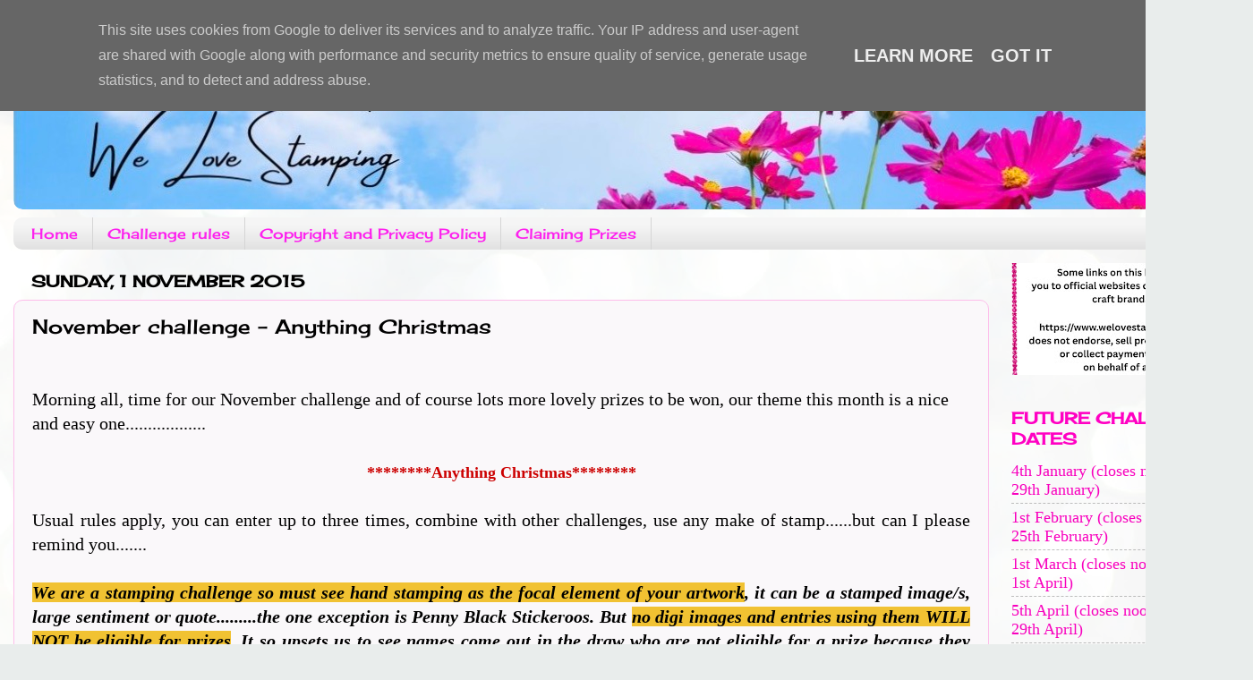

--- FILE ---
content_type: text/html; charset=UTF-8
request_url: https://www.welovestamping.co.uk/2015/11/november-challenge-anything-christmas.html?showComment=1446382611194
body_size: 25296
content:
<!DOCTYPE html>
<html class='v2' dir='ltr' lang='en-GB'>
<head>
<link href='https://www.blogger.com/static/v1/widgets/335934321-css_bundle_v2.css' rel='stylesheet' type='text/css'/>
<meta content='width=1100' name='viewport'/>
<meta content='text/html; charset=UTF-8' http-equiv='Content-Type'/>
<meta content='blogger' name='generator'/>
<link href='https://www.welovestamping.co.uk/favicon.ico' rel='icon' type='image/x-icon'/>
<link href='https://www.welovestamping.co.uk/2015/11/november-challenge-anything-christmas.html' rel='canonical'/>
<link rel="alternate" type="application/atom+xml" title="We Love Stamping - Atom" href="https://www.welovestamping.co.uk/feeds/posts/default" />
<link rel="alternate" type="application/rss+xml" title="We Love Stamping - RSS" href="https://www.welovestamping.co.uk/feeds/posts/default?alt=rss" />
<link rel="service.post" type="application/atom+xml" title="We Love Stamping - Atom" href="https://www.blogger.com/feeds/6558194856321705445/posts/default" />

<link rel="alternate" type="application/atom+xml" title="We Love Stamping - Atom" href="https://www.welovestamping.co.uk/feeds/6298192198555666646/comments/default" />
<!--Can't find substitution for tag [blog.ieCssRetrofitLinks]-->
<link href='https://blogger.googleusercontent.com/img/b/R29vZ2xl/AVvXsEgSXQWZ0v4plvB5-oaakNnXObPuDOt_Gqn8ez5QzkWHjyn8UWsH5ubbT50uSDpr5LNxbbtKxQpsUh9iGUppQpW6hi17Dx4sxPnD371uxqHlKoogkV5skVEIHsUAIl1c8FgTyh2OKN_p/s320/untitled.jpg' rel='image_src'/>
<meta content='https://www.welovestamping.co.uk/2015/11/november-challenge-anything-christmas.html' property='og:url'/>
<meta content='November challenge - Anything Christmas' property='og:title'/>
<meta content='  Morning all, time for our November challenge and of course lots more lovely prizes to be won, our theme this month is a nice and easy one....' property='og:description'/>
<meta content='https://blogger.googleusercontent.com/img/b/R29vZ2xl/AVvXsEgSXQWZ0v4plvB5-oaakNnXObPuDOt_Gqn8ez5QzkWHjyn8UWsH5ubbT50uSDpr5LNxbbtKxQpsUh9iGUppQpW6hi17Dx4sxPnD371uxqHlKoogkV5skVEIHsUAIl1c8FgTyh2OKN_p/w1200-h630-p-k-no-nu/untitled.jpg' property='og:image'/>
<title>We Love Stamping: November challenge - Anything Christmas</title>
<style type='text/css'>@font-face{font-family:'Cherry Cream Soda';font-style:normal;font-weight:400;font-display:swap;src:url(//fonts.gstatic.com/s/cherrycreamsoda/v21/UMBIrOxBrW6w2FFyi9paG0fdVdRciQd9A98ZD47H.woff2)format('woff2');unicode-range:U+0000-00FF,U+0131,U+0152-0153,U+02BB-02BC,U+02C6,U+02DA,U+02DC,U+0304,U+0308,U+0329,U+2000-206F,U+20AC,U+2122,U+2191,U+2193,U+2212,U+2215,U+FEFF,U+FFFD;}</style>
<style id='page-skin-1' type='text/css'><!--
/*-----------------------------------------------
Blogger Template Style
Name:     Picture Window
Designer: Blogger
URL:      www.blogger.com
----------------------------------------------- */
/* Content
----------------------------------------------- */
body {
font: normal normal 20px Georgia, Utopia, 'Palatino Linotype', Palatino, serif;
color: #000000;
background: #e9edec url(https://themes.googleusercontent.com/image?id=1SBilrALlXIPLRAelrnhYjgFyYa09ZeL8cdktIYuaRwQ3kEvcEX-Xz1NjKkrLjtsPxmc7) repeat fixed top center /* Credit: merrymoonmary (http://www.istockphoto.com/portfolio/merrymoonmary?platform=blogger) */;
}
html body .region-inner {
min-width: 0;
max-width: 100%;
width: auto;
}
.content-outer {
font-size: 90%;
}
a:link {
text-decoration:none;
color: #f800be;
}
a:visited {
text-decoration:none;
color: #f834ca;
}
a:hover {
text-decoration:underline;
color: #fac6e9;
}
.content-outer {
background: transparent url(https://resources.blogblog.com/blogblog/data/1kt/transparent/white80.png) repeat scroll top left;
-moz-border-radius: 15px;
-webkit-border-radius: 15px;
-goog-ms-border-radius: 15px;
border-radius: 15px;
-moz-box-shadow: 0 0 3px rgba(0, 0, 0, .15);
-webkit-box-shadow: 0 0 3px rgba(0, 0, 0, .15);
-goog-ms-box-shadow: 0 0 3px rgba(0, 0, 0, .15);
box-shadow: 0 0 3px rgba(0, 0, 0, .15);
margin: 30px auto;
}
.content-inner {
padding: 15px;
}
/* Header
----------------------------------------------- */
.header-outer {
background: #faf8fa url(https://resources.blogblog.com/blogblog/data/1kt/transparent/header_gradient_shade.png) repeat-x scroll top left;
_background-image: none;
color: #ffffff;
-moz-border-radius: 10px;
-webkit-border-radius: 10px;
-goog-ms-border-radius: 10px;
border-radius: 10px;
}
.Header img, .Header #header-inner {
-moz-border-radius: 10px;
-webkit-border-radius: 10px;
-goog-ms-border-radius: 10px;
border-radius: 10px;
}
.header-inner .Header .titlewrapper,
.header-inner .Header .descriptionwrapper {
padding-left: 30px;
padding-right: 30px;
}
.Header h1 {
font: normal normal 36px Arial, Tahoma, Helvetica, FreeSans, sans-serif;
text-shadow: 1px 1px 3px rgba(0, 0, 0, 0.3);
}
.Header h1 a {
color: #ffffff;
}
.Header .description {
font-size: 130%;
}
/* Tabs
----------------------------------------------- */
.tabs-inner {
margin: .5em 0 0;
padding: 0;
}
.tabs-inner .section {
margin: 0;
}
.tabs-inner .widget ul {
padding: 0;
background: #f5f5f5 url(https://resources.blogblog.com/blogblog/data/1kt/transparent/tabs_gradient_shade.png) repeat scroll bottom;
-moz-border-radius: 10px;
-webkit-border-radius: 10px;
-goog-ms-border-radius: 10px;
border-radius: 10px;
}
.tabs-inner .widget li {
border: none;
}
.tabs-inner .widget li a {
display: inline-block;
padding: .5em 1em;
margin-right: 0;
color: #fd21ee;
font: normal normal 16px Cherry Cream Soda;
-moz-border-radius: 0 0 0 0;
-webkit-border-top-left-radius: 0;
-webkit-border-top-right-radius: 0;
-goog-ms-border-radius: 0 0 0 0;
border-radius: 0 0 0 0;
background: transparent none no-repeat scroll top left;
border-right: 1px solid #d5d5d5;
}
.tabs-inner .widget li:first-child a {
padding-left: 1.25em;
-moz-border-radius-topleft: 10px;
-moz-border-radius-bottomleft: 10px;
-webkit-border-top-left-radius: 10px;
-webkit-border-bottom-left-radius: 10px;
-goog-ms-border-top-left-radius: 10px;
-goog-ms-border-bottom-left-radius: 10px;
border-top-left-radius: 10px;
border-bottom-left-radius: 10px;
}
.tabs-inner .widget li.selected a,
.tabs-inner .widget li a:hover {
position: relative;
z-index: 1;
background: #ffffff url(https://resources.blogblog.com/blogblog/data/1kt/transparent/tabs_gradient_shade.png) repeat scroll bottom;
color: #ffdeef;
-moz-box-shadow: 0 0 0 rgba(0, 0, 0, .15);
-webkit-box-shadow: 0 0 0 rgba(0, 0, 0, .15);
-goog-ms-box-shadow: 0 0 0 rgba(0, 0, 0, .15);
box-shadow: 0 0 0 rgba(0, 0, 0, .15);
}
/* Headings
----------------------------------------------- */
h2 {
font: normal bold 100% Cherry Cream Soda;
text-transform: uppercase;
color: #ff00c3;
margin: .5em 0;
}
/* Main
----------------------------------------------- */
.main-outer {
background: transparent none repeat scroll top center;
-moz-border-radius: 0 0 0 0;
-webkit-border-top-left-radius: 0;
-webkit-border-top-right-radius: 0;
-webkit-border-bottom-left-radius: 0;
-webkit-border-bottom-right-radius: 0;
-goog-ms-border-radius: 0 0 0 0;
border-radius: 0 0 0 0;
-moz-box-shadow: 0 0 0 rgba(0, 0, 0, .15);
-webkit-box-shadow: 0 0 0 rgba(0, 0, 0, .15);
-goog-ms-box-shadow: 0 0 0 rgba(0, 0, 0, .15);
box-shadow: 0 0 0 rgba(0, 0, 0, .15);
}
.main-inner {
padding: 15px 5px 20px;
}
.main-inner .column-center-inner {
padding: 0 0;
}
.main-inner .column-left-inner {
padding-left: 0;
}
.main-inner .column-right-inner {
padding-right: 0;
}
/* Posts
----------------------------------------------- */
h3.post-title {
margin: 0;
font: normal normal 22px Cherry Cream Soda;
}
.comments h4 {
margin: 1em 0 0;
font: normal normal 22px Cherry Cream Soda;
}
.date-header span {
color: #000000;
}
.post-outer {
background-color: #faf8fa;
border: solid 1px #fdbeeb;
-moz-border-radius: 10px;
-webkit-border-radius: 10px;
border-radius: 10px;
-goog-ms-border-radius: 10px;
padding: 15px 20px;
margin: 0 -20px 20px;
}
.post-body {
line-height: 1.4;
font-size: 110%;
position: relative;
}
.post-header {
margin: 0 0 1.5em;
color: #a9a9a9;
line-height: 1.6;
}
.post-footer {
margin: .5em 0 0;
color: #a9a9a9;
line-height: 1.6;
}
#blog-pager {
font-size: 140%
}
#comments .comment-author {
padding-top: 1.5em;
border-top: dashed 1px #ccc;
border-top: dashed 1px rgba(128, 128, 128, .5);
background-position: 0 1.5em;
}
#comments .comment-author:first-child {
padding-top: 0;
border-top: none;
}
.avatar-image-container {
margin: .2em 0 0;
}
/* Comments
----------------------------------------------- */
.comments .comments-content .icon.blog-author {
background-repeat: no-repeat;
background-image: url([data-uri]);
}
.comments .comments-content .loadmore a {
border-top: 1px solid #fac6e9;
border-bottom: 1px solid #fac6e9;
}
.comments .continue {
border-top: 2px solid #fac6e9;
}
/* Widgets
----------------------------------------------- */
.widget ul, .widget #ArchiveList ul.flat {
padding: 0;
list-style: none;
}
.widget ul li, .widget #ArchiveList ul.flat li {
border-top: dashed 1px #ccc;
border-top: dashed 1px rgba(128, 128, 128, .5);
}
.widget ul li:first-child, .widget #ArchiveList ul.flat li:first-child {
border-top: none;
}
.widget .post-body ul {
list-style: disc;
}
.widget .post-body ul li {
border: none;
}
/* Footer
----------------------------------------------- */
.footer-outer {
color:#f5f5f5;
background: transparent url(https://resources.blogblog.com/blogblog/data/1kt/transparent/black50.png) repeat scroll top left;
-moz-border-radius: 10px 10px 10px 10px;
-webkit-border-top-left-radius: 10px;
-webkit-border-top-right-radius: 10px;
-webkit-border-bottom-left-radius: 10px;
-webkit-border-bottom-right-radius: 10px;
-goog-ms-border-radius: 10px 10px 10px 10px;
border-radius: 10px 10px 10px 10px;
-moz-box-shadow: 0 0 0 rgba(0, 0, 0, .15);
-webkit-box-shadow: 0 0 0 rgba(0, 0, 0, .15);
-goog-ms-box-shadow: 0 0 0 rgba(0, 0, 0, .15);
box-shadow: 0 0 0 rgba(0, 0, 0, .15);
}
.footer-inner {
padding: 10px 5px 20px;
}
.footer-outer a {
color: #ebf3ff;
}
.footer-outer a:visited {
color: #a9b9d4;
}
.footer-outer a:hover {
color: #ffffff;
}
.footer-outer .widget h2 {
color: #c6c6c6;
}
/* Mobile
----------------------------------------------- */
html body.mobile {
height: auto;
}
html body.mobile {
min-height: 480px;
background-size: 100% auto;
}
.mobile .body-fauxcolumn-outer {
background: transparent none repeat scroll top left;
}
html .mobile .mobile-date-outer, html .mobile .blog-pager {
border-bottom: none;
background: transparent none repeat scroll top center;
margin-bottom: 10px;
}
.mobile .date-outer {
background: transparent none repeat scroll top center;
}
.mobile .header-outer, .mobile .main-outer,
.mobile .post-outer, .mobile .footer-outer {
-moz-border-radius: 0;
-webkit-border-radius: 0;
-goog-ms-border-radius: 0;
border-radius: 0;
}
.mobile .content-outer,
.mobile .main-outer,
.mobile .post-outer {
background: inherit;
border: none;
}
.mobile .content-outer {
font-size: 100%;
}
.mobile-link-button {
background-color: #f800be;
}
.mobile-link-button a:link, .mobile-link-button a:visited {
color: #faf8fa;
}
.mobile-index-contents {
color: #000000;
}
.mobile .tabs-inner .PageList .widget-content {
background: #ffffff url(https://resources.blogblog.com/blogblog/data/1kt/transparent/tabs_gradient_shade.png) repeat scroll bottom;
color: #ffdeef;
}
.mobile .tabs-inner .PageList .widget-content .pagelist-arrow {
border-left: 1px solid #d5d5d5;
}

--></style>
<style id='template-skin-1' type='text/css'><!--
body {
min-width: 1400px;
}
.content-outer, .content-fauxcolumn-outer, .region-inner {
min-width: 1400px;
max-width: 1400px;
_width: 1400px;
}
.main-inner .columns {
padding-left: 0px;
padding-right: 280px;
}
.main-inner .fauxcolumn-center-outer {
left: 0px;
right: 280px;
/* IE6 does not respect left and right together */
_width: expression(this.parentNode.offsetWidth -
parseInt("0px") -
parseInt("280px") + 'px');
}
.main-inner .fauxcolumn-left-outer {
width: 0px;
}
.main-inner .fauxcolumn-right-outer {
width: 280px;
}
.main-inner .column-left-outer {
width: 0px;
right: 100%;
margin-left: -0px;
}
.main-inner .column-right-outer {
width: 280px;
margin-right: -280px;
}
#layout {
min-width: 0;
}
#layout .content-outer {
min-width: 0;
width: 800px;
}
#layout .region-inner {
min-width: 0;
width: auto;
}
body#layout div.add_widget {
padding: 8px;
}
body#layout div.add_widget a {
margin-left: 32px;
}
--></style>
<style>
    body {background-image:url(https\:\/\/themes.googleusercontent.com\/image?id=1SBilrALlXIPLRAelrnhYjgFyYa09ZeL8cdktIYuaRwQ3kEvcEX-Xz1NjKkrLjtsPxmc7);}
    
@media (max-width: 200px) { body {background-image:url(https\:\/\/themes.googleusercontent.com\/image?id=1SBilrALlXIPLRAelrnhYjgFyYa09ZeL8cdktIYuaRwQ3kEvcEX-Xz1NjKkrLjtsPxmc7&options=w200);}}
@media (max-width: 400px) and (min-width: 201px) { body {background-image:url(https\:\/\/themes.googleusercontent.com\/image?id=1SBilrALlXIPLRAelrnhYjgFyYa09ZeL8cdktIYuaRwQ3kEvcEX-Xz1NjKkrLjtsPxmc7&options=w400);}}
@media (max-width: 800px) and (min-width: 401px) { body {background-image:url(https\:\/\/themes.googleusercontent.com\/image?id=1SBilrALlXIPLRAelrnhYjgFyYa09ZeL8cdktIYuaRwQ3kEvcEX-Xz1NjKkrLjtsPxmc7&options=w800);}}
@media (max-width: 1200px) and (min-width: 801px) { body {background-image:url(https\:\/\/themes.googleusercontent.com\/image?id=1SBilrALlXIPLRAelrnhYjgFyYa09ZeL8cdktIYuaRwQ3kEvcEX-Xz1NjKkrLjtsPxmc7&options=w1200);}}
/* Last tag covers anything over one higher than the previous max-size cap. */
@media (min-width: 1201px) { body {background-image:url(https\:\/\/themes.googleusercontent.com\/image?id=1SBilrALlXIPLRAelrnhYjgFyYa09ZeL8cdktIYuaRwQ3kEvcEX-Xz1NjKkrLjtsPxmc7&options=w1600);}}
  </style>
<link href='https://www.blogger.com/dyn-css/authorization.css?targetBlogID=6558194856321705445&amp;zx=85eee47b-ecf9-432d-a203-9ad2d05a0e55' media='none' onload='if(media!=&#39;all&#39;)media=&#39;all&#39;' rel='stylesheet'/><noscript><link href='https://www.blogger.com/dyn-css/authorization.css?targetBlogID=6558194856321705445&amp;zx=85eee47b-ecf9-432d-a203-9ad2d05a0e55' rel='stylesheet'/></noscript>
<meta name='google-adsense-platform-account' content='ca-host-pub-1556223355139109'/>
<meta name='google-adsense-platform-domain' content='blogspot.com'/>

<script type="text/javascript" language="javascript">
  // Supply ads personalization default for EEA readers
  // See https://www.blogger.com/go/adspersonalization
  adsbygoogle = window.adsbygoogle || [];
  if (typeof adsbygoogle.requestNonPersonalizedAds === 'undefined') {
    adsbygoogle.requestNonPersonalizedAds = 1;
  }
</script>


<link rel="stylesheet" href="https://fonts.googleapis.com/css2?display=swap&family=Open+Sans"></head>
<body class='loading variant-shade'>
<div class='navbar section' id='navbar' name='Navbar'><div class='widget Navbar' data-version='1' id='Navbar1'><script type="text/javascript">
    function setAttributeOnload(object, attribute, val) {
      if(window.addEventListener) {
        window.addEventListener('load',
          function(){ object[attribute] = val; }, false);
      } else {
        window.attachEvent('onload', function(){ object[attribute] = val; });
      }
    }
  </script>
<div id="navbar-iframe-container"></div>
<script type="text/javascript" src="https://apis.google.com/js/platform.js"></script>
<script type="text/javascript">
      gapi.load("gapi.iframes:gapi.iframes.style.bubble", function() {
        if (gapi.iframes && gapi.iframes.getContext) {
          gapi.iframes.getContext().openChild({
              url: 'https://www.blogger.com/navbar/6558194856321705445?po\x3d6298192198555666646\x26origin\x3dhttps://www.welovestamping.co.uk',
              where: document.getElementById("navbar-iframe-container"),
              id: "navbar-iframe"
          });
        }
      });
    </script><script type="text/javascript">
(function() {
var script = document.createElement('script');
script.type = 'text/javascript';
script.src = '//pagead2.googlesyndication.com/pagead/js/google_top_exp.js';
var head = document.getElementsByTagName('head')[0];
if (head) {
head.appendChild(script);
}})();
</script>
</div></div>
<div class='body-fauxcolumns'>
<div class='fauxcolumn-outer body-fauxcolumn-outer'>
<div class='cap-top'>
<div class='cap-left'></div>
<div class='cap-right'></div>
</div>
<div class='fauxborder-left'>
<div class='fauxborder-right'></div>
<div class='fauxcolumn-inner'>
</div>
</div>
<div class='cap-bottom'>
<div class='cap-left'></div>
<div class='cap-right'></div>
</div>
</div>
</div>
<div class='content'>
<div class='content-fauxcolumns'>
<div class='fauxcolumn-outer content-fauxcolumn-outer'>
<div class='cap-top'>
<div class='cap-left'></div>
<div class='cap-right'></div>
</div>
<div class='fauxborder-left'>
<div class='fauxborder-right'></div>
<div class='fauxcolumn-inner'>
</div>
</div>
<div class='cap-bottom'>
<div class='cap-left'></div>
<div class='cap-right'></div>
</div>
</div>
</div>
<div class='content-outer'>
<div class='content-cap-top cap-top'>
<div class='cap-left'></div>
<div class='cap-right'></div>
</div>
<div class='fauxborder-left content-fauxborder-left'>
<div class='fauxborder-right content-fauxborder-right'></div>
<div class='content-inner'>
<header>
<div class='header-outer'>
<div class='header-cap-top cap-top'>
<div class='cap-left'></div>
<div class='cap-right'></div>
</div>
<div class='fauxborder-left header-fauxborder-left'>
<div class='fauxborder-right header-fauxborder-right'></div>
<div class='region-inner header-inner'>
<div class='header section' id='header' name='Header'><div class='widget Header' data-version='1' id='Header1'>
<div id='header-inner'>
<a href='https://www.welovestamping.co.uk/' style='display: block'>
<img alt='We Love Stamping' height='159px; ' id='Header1_headerimg' src='https://blogger.googleusercontent.com/img/b/R29vZ2xl/AVvXsEhSL3KQGkEoBbpFHofcBmjky0ZoELhooud_caDrehxfNhWWY2CTOUzDQ9IxzjTqRdVf5jMz-xrbWaxtptYykzUWk4IIUxTiXf6-zp7_RsA3LwyC_9ou_vGcAF8DoEAEjf-X_JrorTX9/s1442/Add+a+little+bit+of+body+text+2.jpeg' style='display: block' width='1442px; '/>
</a>
</div>
</div></div>
</div>
</div>
<div class='header-cap-bottom cap-bottom'>
<div class='cap-left'></div>
<div class='cap-right'></div>
</div>
</div>
</header>
<div class='tabs-outer'>
<div class='tabs-cap-top cap-top'>
<div class='cap-left'></div>
<div class='cap-right'></div>
</div>
<div class='fauxborder-left tabs-fauxborder-left'>
<div class='fauxborder-right tabs-fauxborder-right'></div>
<div class='region-inner tabs-inner'>
<div class='tabs section' id='crosscol' name='Cross-column'><div class='widget PageList' data-version='1' id='PageList1'>
<h2>Pages</h2>
<div class='widget-content'>
<ul>
<li>
<a href='https://pennyblackatallsorts.blogspot.com'>Home</a>
</li>
<li>
<a href='http://www.welovestamping.co.uk/p/challenge-rules.html'>Challenge rules</a>
</li>
<li>
<a href='https://www.welovestamping.co.uk/p/privacy-policy-notice.html'>Copyright and Privacy Policy</a>
</li>
<li>
<a href='https://www.welovestamping.co.uk/p/claiming-prizes.html'>Claiming Prizes</a>
</li>
</ul>
<div class='clear'></div>
</div>
</div></div>
<div class='tabs no-items section' id='crosscol-overflow' name='Cross-Column 2'></div>
</div>
</div>
<div class='tabs-cap-bottom cap-bottom'>
<div class='cap-left'></div>
<div class='cap-right'></div>
</div>
</div>
<div class='main-outer'>
<div class='main-cap-top cap-top'>
<div class='cap-left'></div>
<div class='cap-right'></div>
</div>
<div class='fauxborder-left main-fauxborder-left'>
<div class='fauxborder-right main-fauxborder-right'></div>
<div class='region-inner main-inner'>
<div class='columns fauxcolumns'>
<div class='fauxcolumn-outer fauxcolumn-center-outer'>
<div class='cap-top'>
<div class='cap-left'></div>
<div class='cap-right'></div>
</div>
<div class='fauxborder-left'>
<div class='fauxborder-right'></div>
<div class='fauxcolumn-inner'>
</div>
</div>
<div class='cap-bottom'>
<div class='cap-left'></div>
<div class='cap-right'></div>
</div>
</div>
<div class='fauxcolumn-outer fauxcolumn-left-outer'>
<div class='cap-top'>
<div class='cap-left'></div>
<div class='cap-right'></div>
</div>
<div class='fauxborder-left'>
<div class='fauxborder-right'></div>
<div class='fauxcolumn-inner'>
</div>
</div>
<div class='cap-bottom'>
<div class='cap-left'></div>
<div class='cap-right'></div>
</div>
</div>
<div class='fauxcolumn-outer fauxcolumn-right-outer'>
<div class='cap-top'>
<div class='cap-left'></div>
<div class='cap-right'></div>
</div>
<div class='fauxborder-left'>
<div class='fauxborder-right'></div>
<div class='fauxcolumn-inner'>
</div>
</div>
<div class='cap-bottom'>
<div class='cap-left'></div>
<div class='cap-right'></div>
</div>
</div>
<!-- corrects IE6 width calculation -->
<div class='columns-inner'>
<div class='column-center-outer'>
<div class='column-center-inner'>
<div class='main section' id='main' name='Main'><div class='widget Blog' data-version='1' id='Blog1'>
<div class='blog-posts hfeed'>

          <div class="date-outer">
        
<h2 class='date-header'><span>Sunday, 1 November 2015</span></h2>

          <div class="date-posts">
        
<div class='post-outer'>
<div class='post hentry uncustomized-post-template' itemprop='blogPost' itemscope='itemscope' itemtype='http://schema.org/BlogPosting'>
<meta content='https://blogger.googleusercontent.com/img/b/R29vZ2xl/AVvXsEgSXQWZ0v4plvB5-oaakNnXObPuDOt_Gqn8ez5QzkWHjyn8UWsH5ubbT50uSDpr5LNxbbtKxQpsUh9iGUppQpW6hi17Dx4sxPnD371uxqHlKoogkV5skVEIHsUAIl1c8FgTyh2OKN_p/s320/untitled.jpg' itemprop='image_url'/>
<meta content='6558194856321705445' itemprop='blogId'/>
<meta content='6298192198555666646' itemprop='postId'/>
<a name='6298192198555666646'></a>
<h3 class='post-title entry-title' itemprop='name'>
November challenge - Anything Christmas
</h3>
<div class='post-header'>
<div class='post-header-line-1'></div>
</div>
<div class='post-body entry-content' id='post-body-6298192198555666646' itemprop='description articleBody'>
<div style="text-align: center;">
<br /></div>
Morning all, time for our November challenge and of course lots more lovely prizes to be won, our theme this month is a nice and easy one..................<br />
<br />
<div style="text-align: center;">
<span style="color: #cc0000; font-size: large;"><b>********Anything Christmas********</b></span></div>
<br />
<div style="text-align: justify;">
Usual rules apply, you can enter up to three times, combine with other challenges,&nbsp;use any make of stamp......but can I please remind you.......</div>
<div style="text-align: justify;">
<br /></div>
<div style="text-align: justify;">
<i><b><span style="background-color: #f1c232;">We are a stamping challenge so must see hand stamping as the&nbsp;focal element&nbsp;of your artwork</span>, it can be a stamped image/s, large sentiment or quote.........the one exception is Penny Black Stickeroos. But&nbsp;<span style="background-color: #f1c232;">no</span></b><b><span style="background-color: #f1c232;">&nbsp;digi images&nbsp;and entries using them WILL NOT be eligible for prizes</span>. It so upsets us to see names come out in the draw who are not eligible for a prize because they have not read the rules.&nbsp;</b></i></div>
<br />
<div class="separator" style="clear: both; text-align: center;">
<a href="https://blogger.googleusercontent.com/img/b/R29vZ2xl/AVvXsEgSXQWZ0v4plvB5-oaakNnXObPuDOt_Gqn8ez5QzkWHjyn8UWsH5ubbT50uSDpr5LNxbbtKxQpsUh9iGUppQpW6hi17Dx4sxPnD371uxqHlKoogkV5skVEIHsUAIl1c8FgTyh2OKN_p/s183/untitled.jpg" imageanchor="1" style="margin-left: 1em; margin-right: 1em;"><img border="0" height="54" src="https://blogger.googleusercontent.com/img/b/R29vZ2xl/AVvXsEgSXQWZ0v4plvB5-oaakNnXObPuDOt_Gqn8ez5QzkWHjyn8UWsH5ubbT50uSDpr5LNxbbtKxQpsUh9iGUppQpW6hi17Dx4sxPnD371uxqHlKoogkV5skVEIHsUAIl1c8FgTyh2OKN_p/s320/untitled.jpg" width="320" /></a></div>
<div class="separator" style="clear: both; text-align: center;">
<br /></div>
<div class="separator" style="clear: both; text-align: justify;">
<a href="http://pennyblackinc.com/" target="_blank">Penny Black</a>&nbsp;invite you to&nbsp;e<span style="background-color: white; text-align: start;">xplore their creative world and see for yourself why their rubber stamps, stickers, beautiful papers for scrapbooking, cardmaking and stamp crafting are everyone&#8217;s favourites. Their</span><span style="background-color: white; font-family: inherit;">&nbsp;products are designed to integrate style and colour for creating the best handicraft projects ever.&nbsp;</span></div>
<div class="separator" style="clear: both; text-align: center;">
</div>
<div style="text-align: justify;">
<br />
<img height="200" src="https://lh3.googleusercontent.com/blogger_img_proxy/AEn0k_uQjwYar7QIzIHn0WD-nVLHui2udCxd-pftwg233r_WQG_sjrz79p5r3cF-TKr-NcSfixKL7UmquYuXuo7SRhvIV7Jp_-7N428MS4wvQiZf6FzVe_JFZSc=s0-d" width="200"><img height="200" src="https://lh3.googleusercontent.com/blogger_img_proxy/AEn0k_sbbHYfe7fxosh6Ws0x2Z3vdCSOne8RfuiqKQnHSzN4tJkeBmHTfmQWy6XXKLf7euPb5MCTSGdmvcECqlTyosN3tGUJM7f3c_GIw6hVvnDU3f_m=s0-d" width="200"><img height="200" src="https://lh3.googleusercontent.com/blogger_img_proxy/AEn0k_tPgvtIvmAxbAFDFepkAzje2c7NwgDkTJYO1sSEjvMKzExI9ob3GLY_Q50zJK0DPPLnJK9MXr0P1j4nDJ0UACFHH6p3d_CyUiSUaEzkVvYsEHk6p2xtZA0=s0-d" width="200"></div>
<br />
<div class="separator" style="clear: both; text-align: center;">
</div>
<div class="separator" style="clear: both; text-align: justify;">
If you would like to be one of the first to hear about new products from Penny Black please&nbsp;<a href="http://pennyblackinc.com/join_the_club.html" target="_blank">click here</a>&nbsp;to join the free club, plus&nbsp;their&nbsp;<a href="https://www.facebook.com/PennyBlackInc?ref=bookmarks" target="_blank">Facebook</a>&nbsp;is full of activity and news.</div>
<div class="separator" style="clear: both; text-align: justify;">
<br /></div>
<div style="text-align: center;">
<a href="https://blogger.googleusercontent.com/img/b/R29vZ2xl/AVvXsEj31XSbgymV2dkLWbRCbwOsBNjLRpHjG6hLg68-UlV5TOQYbDVkxKyRztzY9i-3jXfchqIAkomKaRYNE6d7hvkZwE5vcWZCpg82Pu_PgXtd3KBtlFdV4gNkj5hjyWPYs5nDu021Ex4Z/s1600/Voucher.jpg" imageanchor="1" style="margin-left: 1em; margin-right: 1em;"><img border="0" height="138" src="https://blogger.googleusercontent.com/img/b/R29vZ2xl/AVvXsEj31XSbgymV2dkLWbRCbwOsBNjLRpHjG6hLg68-UlV5TOQYbDVkxKyRztzY9i-3jXfchqIAkomKaRYNE6d7hvkZwE5vcWZCpg82Pu_PgXtd3KBtlFdV4gNkj5hjyWPYs5nDu021Ex4Z/s320/Voucher.jpg" width="320" /></a></div>
<div style="text-align: center;">
<br /></div>
<div style="text-align: justify;">
<span 2001="" a="" and="" are="" as="" baughton.="" baughton="" by="" card="" cutting="" die="" formed="" general="" in="" jenny="" largest="" making="" of="" one="" paul="" products.="" products="" range="" rubber="" scrapbooking="" span="" stamp="" stockist="" the="" they="" uk="" was="" well="" wide=""><a href="http://www.craftsulove.co.uk/" style="text-align: start;" target="_blank">Crafts U Love</a><span style="background-color: white; text-align: left;">&nbsp;was formed in 2001 by Paul Baughton and Jenny Baughton. They are one of the largest stockist in the UK of die cutting and rubber stamp products as well as a wide range of general card making and scrapbooking products.</span>
</span></div>
<div class="separator" style="background-color: white; clear: both; text-align: center;">
<span 2001="" a="" and="" are="" as="" baughton.="" baughton="" by="" card="" cutting="" die="" formed="" general="" in="" jenny="" largest="" making="" of="" one="" paul="" products.="" products="" range="" rubber="" scrapbooking="" span="" stamp="" stockist="" the="" they="" uk="" was="" well="" wide=""><span style="text-align: left;"></span></span></div>
<span 2001="" a="" and="" are="" as="" baughton.="" baughton="" by="" card="" cutting="" die="" formed="" general="" in="" jenny="" largest="" making="" of="" one="" paul="" products.="" products="" range="" rubber="" scrapbooking="" span="" stamp="" stockist="" the="" they="" uk="" was="" well="" wide="">
</span>
<br />
<div style="background-color: white; text-align: justify;">
<div class="separator" style="clear: both; text-align: center;">
<span 2001="" a="" and="" are="" as="" baughton.="" baughton="" by="" card="" cutting="" die="" formed="" general="" in="" jenny="" largest="" making="" of="" one="" paul="" products.="" products="" range="" rubber="" scrapbooking="" span="" stamp="" stockist="" the="" they="" uk="" was="" well="" wide=""><a href="https://blogger.googleusercontent.com/img/b/R29vZ2xl/AVvXsEh2xFyhBVCYbZn2ZXi8kj4bDExZSXj6YXp_Wy2Y2APfIae2CmODkCKflIk60ulsDfC-AihyWYaMRkuiQx9_PJqmXrTqZhIuCjvnG8haM_4dohjDc6EbJ3wzxT0vYPQIdMiluwPRMuWg/s1600/love1.jpg" imageanchor="1" style="margin-left: 1em; margin-right: 1em;"><img border="0" height="65" src="https://blogger.googleusercontent.com/img/b/R29vZ2xl/AVvXsEh2xFyhBVCYbZn2ZXi8kj4bDExZSXj6YXp_Wy2Y2APfIae2CmODkCKflIk60ulsDfC-AihyWYaMRkuiQx9_PJqmXrTqZhIuCjvnG8haM_4dohjDc6EbJ3wzxT0vYPQIdMiluwPRMuWg/s200/love1.jpg" width="200" /></a></span></div>
<br />
<span style="color: #c671ee;"><a href="http://www.craftyribbons.com/" target="_blank">Crafty Ribbons</a></span>&nbsp;is a ribbon emporium, we are passionate about ribbons and want to share our fantastic ribbons with others. Our range of Christmas ribbons is second to none. Remember when we only used ribbons to add a bow to our hair, or tie up a birthday parcel ? Ribbons are now a "must-have" for all types of craft. Whether your project requires satin, sheer, silk, grosgrain, gingham or polka dot ribbon we have them all! Lots and lots of different colours in a range of widths. Need a little bit of ribbon inspiration - then have a look at our projects on our blog,or visit our Inspiration blog,or maybe join in with us at our Challenge blog. Go on, have a look... It's worth it !<br />
<br /></div>
<div style="text-align: justify;">
<div style="background-color: white;">
<div class="separator" style="clear: both; text-align: center;">
<span 2001="" a="" and="" are="" as="" baughton.="" baughton="" by="" card="" cutting="" die="" formed="" general="" in="" jenny="" largest="" making="" of="" one="" paul="" products.="" products="" range="" rubber="" scrapbooking="" span="" stamp="" stockist="" the="" they="" uk="" was="" well="" wide=""><a href="https://blogger.googleusercontent.com/img/b/R29vZ2xl/AVvXsEiTaJuiAE2sJVSOYGFNPzRPNeZyqA8g6ttF3VwTr5xu8kIDo6F7QbXU6k2OIO7Q5N80JJfP3V2kr4LFDYHZJrYL1iBO8O3WStaGJk7kqgLC0HBrcQ1lOxOkYZvMToayyP_1DmnImq3y/s1600/IMG_1451.JPG" imageanchor="1" style="margin-left: 1em; margin-right: 1em;"><img border="0" height="316" src="https://blogger.googleusercontent.com/img/b/R29vZ2xl/AVvXsEiTaJuiAE2sJVSOYGFNPzRPNeZyqA8g6ttF3VwTr5xu8kIDo6F7QbXU6k2OIO7Q5N80JJfP3V2kr4LFDYHZJrYL1iBO8O3WStaGJk7kqgLC0HBrcQ1lOxOkYZvMToayyP_1DmnImq3y/s320/IMG_1451.JPG" width="320" /></a></span></div>
<div class="separator" style="clear: both; text-align: center;">
<br /></div>
<div class="separator" style="clear: both; text-align: justify;">
And don't forgot the DT are always on the lookout for our next Guest Designer from entries using Penny Black stamps.</div>
<div style="text-align: center;">
<span 2001="" a="" and="" are="" as="" baughton.="" baughton="" by="" card="" cutting="" die="" formed="" general="" in="" jenny="" largest="" making="" of="" one="" paul="" products.="" products="" range="" rubber="" scrapbooking="" span="" stamp="" stockist="" the="" they="" uk="" was="" well="" wide=""><br /></span></div>
<div>
<span 2001="" a="" and="" are="" as="" baughton.="" baughton="" by="" card="" cutting="" die="" formed="" general="" in="" jenny="" largest="" making="" of="" one="" paul="" products.="" products="" range="" rubber="" scrapbooking="" span="" stamp="" stockist="" the="" they="" uk="" was="" well="" wide="">Our Guest Designer this month is&nbsp;<a href="http://sewpaperpaint.blogspot.co.uk/" target="_blank">Autumn</a>&nbsp;who has made this lovely card to share with us............</span><br />
<span 2001="" a="" and="" are="" as="" baughton.="" baughton="" by="" card="" cutting="" die="" formed="" general="" in="" jenny="" largest="" making="" of="" one="" paul="" products.="" products="" range="" rubber="" scrapbooking="" span="" stamp="" stockist="" the="" they="" uk="" was="" well="" wide=""><br /></span>


<br />
<div id="yui_3_16_0_1_1445346022720_15912" style="text-align: center;">
<span 2001="" a="" and="" are="" as="" baughton.="" baughton="" by="" card="" cutting="" die="" formed="" general="" in="" jenny="" largest="" making="" of="" one="" paul="" products.="" products="" range="" rubber="" scrapbooking="" span="" stamp="" stockist="" the="" they="" uk="" was="" well="" wide=""><span id="yui_3_16_0_1_1445346022720_16257">Using Penny Black Winter Glow 2805L,&nbsp;</span>Winter Scroll 3239K and Christmas 2205F</span></div>
<div class="separator" style="clear: both; text-align: center;">
<span 2001="" a="" and="" are="" as="" baughton.="" baughton="" by="" card="" cutting="" die="" formed="" general="" in="" jenny="" largest="" making="" of="" one="" paul="" products.="" products="" range="" rubber="" scrapbooking="" span="" stamp="" stockist="" the="" they="" uk="" was="" well="" wide=""><a href="https://blogger.googleusercontent.com/img/b/R29vZ2xl/AVvXsEiwlRBGkoE3iFbaRjU9wpJO_MArfl8RpVW_oM79bstqHWCRyJ9pW7ZftfDU32-BUbawsWwk10h1VHIr6hLrQ-CGBZErGl_-O5QOPNP1f-vbveHWvMODLYqMriuTUvSm3seJIKNiExYY/s1600/AutumnClarkNovemberGDCard.jpg" imageanchor="1" style="margin-left: 1em; margin-right: 1em;"><img border="0" height="400" src="https://blogger.googleusercontent.com/img/b/R29vZ2xl/AVvXsEiwlRBGkoE3iFbaRjU9wpJO_MArfl8RpVW_oM79bstqHWCRyJ9pW7ZftfDU32-BUbawsWwk10h1VHIr6hLrQ-CGBZErGl_-O5QOPNP1f-vbveHWvMODLYqMriuTUvSm3seJIKNiExYY/s400/AutumnClarkNovemberGDCard.jpg" width="400" /></a></span></div>
<div class="separator" style="clear: both; text-align: center;">
<span 2001="" a="" and="" are="" as="" baughton.="" baughton="" by="" card="" cutting="" die="" formed="" general="" in="" jenny="" largest="" making="" of="" one="" paul="" products.="" products="" range="" rubber="" scrapbooking="" span="" stamp="" stockist="" the="" they="" uk="" was="" well="" wide=""><br /></span></div>
<div class="separator" style="clear: both; text-align: justify;">
<span 2001="" a="" and="" are="" as="" baughton.="" baughton="" by="" card="" cutting="" die="" formed="" general="" in="" jenny="" largest="" making="" of="" one="" paul="" products.="" products="" range="" rubber="" scrapbooking="" span="" stamp="" stockist="" the="" they="" uk="" was="" well="" wide="">And my Allsorts teami&nbsp;<a href="http://spanishcrafter.blogspot.co.uk/" target="_blank">Wendy</a>&nbsp;is our second Guest Designer with another lovely card..............</span></div>
<div class="separator" style="clear: both; text-align: justify;">
<span 2001="" a="" and="" are="" as="" baughton.="" baughton="" by="" card="" cutting="" die="" formed="" general="" in="" jenny="" largest="" making="" of="" one="" paul="" products.="" products="" range="" rubber="" scrapbooking="" span="" stamp="" stockist="" the="" they="" uk="" was="" well="" wide=""><br /></span></div>
<div class="separator" style="clear: both; text-align: center;">
</div>
<div class="separator" style="clear: both; text-align: center;">
<span 2001="" a="" and="" are="" as="" baughton.="" baughton="" by="" card="" cutting="" die="" formed="" general="" in="" jenny="" largest="" making="" of="" one="" paul="" products.="" products="" range="" rubber="" scrapbooking="" span="" stamp="" stockist="" the="" they="" uk="" was="" well="" wide=""><a href="https://blogger.googleusercontent.com/img/b/R29vZ2xl/AVvXsEg1Bn4fpQfnKEw56SUupazvd_ExEv_QI6LW6TNd1j09DfFIbqmN78tCIKAxK3xcRBa1H2q0C9xVorx30XH1fr-brY4b8vP-zg3vvdwVnY8Mph9n_HYBgKF9sWIHFfpPy8bJHcI5YkH9/s1600/Nov+2015.jpg" imageanchor="1" style="margin-left: 1em; margin-right: 1em;"><img border="0" height="397" src="https://blogger.googleusercontent.com/img/b/R29vZ2xl/AVvXsEg1Bn4fpQfnKEw56SUupazvd_ExEv_QI6LW6TNd1j09DfFIbqmN78tCIKAxK3xcRBa1H2q0C9xVorx30XH1fr-brY4b8vP-zg3vvdwVnY8Mph9n_HYBgKF9sWIHFfpPy8bJHcI5YkH9/s400/Nov+2015.jpg" width="400" /></a></span></div>
<div class="separator" style="clear: both; text-align: center;">
<span 2001="" a="" and="" are="" as="" baughton.="" baughton="" by="" card="" cutting="" die="" formed="" general="" in="" jenny="" largest="" making="" of="" one="" paul="" products.="" products="" range="" rubber="" scrapbooking="" span="" stamp="" stockist="" the="" they="" uk="" was="" well="" wide=""><br /></span></div>
<div style="text-align: center;">
<div style="text-align: justify;">
<span 2001="" a="" and="" are="" as="" baughton.="" baughton="" by="" card="" cutting="" die="" formed="" general="" in="" jenny="" largest="" making="" of="" one="" paul="" products.="" products="" range="" rubber="" scrapbooking="" span="" stamp="" stockist="" the="" they="" uk="" was="" well="" wide="">And here are what the Design Team have come up with to help get those creative juices flowing, as always you can pop over to their blogs from the links on their name to find out more about their work.......</span></div>
<div style="text-align: justify;">
<span 2001="" a="" and="" are="" as="" baughton.="" baughton="" by="" card="" cutting="" die="" formed="" general="" in="" jenny="" largest="" making="" of="" one="" paul="" products.="" products="" range="" rubber="" scrapbooking="" span="" stamp="" stockist="" the="" they="" uk="" was="" well="" wide=""><br /></span></div>
</div>
</div>
</div>
</div>
<span 2001="" a="" and="" are="" as="" baughton.="" baughton="" by="" card="" cutting="" die="" formed="" general="" in="" jenny="" largest="" making="" of="" one="" paul="" products.="" products="" range="" rubber="" scrapbooking="" span="" stamp="" stockist="" the="" they="" uk="" was="" well="" wide="">
</span>
<br />
<div style="-webkit-text-stroke-width: 0px; color: black; font-family: 'Times New Roman'; font-size: medium; font-style: normal; font-variant: normal; font-weight: normal; letter-spacing: normal; line-height: normal; orphans: auto; text-align: center; text-indent: 0px; text-transform: none; white-space: normal; widows: 1; word-spacing: 0px;">
<div style="text-align: start;">
<div style="text-align: center;">
<div style="margin: 0px;">
<div style="text-align: left;">
<div style="text-align: center;">
<span 2001="" a="" and="" are="" as="" baughton.="" baughton="" by="" card="" cutting="" die="" formed="" general="" in="" jenny="" largest="" making="" of="" one="" paul="" products.="" products="" range="" rubber="" scrapbooking="" span="" stamp="" stockist="" the="" they="" uk="" was="" well="" wide=""><a href="http://stamping-fantasies.blogspot.com/">Brenda</a></span><br />
<span 2001="" a="" and="" are="" as="" baughton.="" baughton="" by="" card="" cutting="" die="" formed="" general="" in="" jenny="" largest="" making="" of="" one="" paul="" products.="" products="" range="" rubber="" scrapbooking="" span="" stamp="" stockist="" the="" they="" uk="" was="" well="" wide="">Using Penny Black 2765J Yes Virginia and 40-352 Festive Floral's</span></div>
</div>
<div style="text-align: left;">
<div class="separator" style="clear: both; text-align: center;">
<span 2001="" a="" and="" are="" as="" baughton.="" baughton="" by="" card="" cutting="" die="" formed="" general="" in="" jenny="" largest="" making="" of="" one="" paul="" products.="" products="" range="" rubber="" scrapbooking="" span="" stamp="" stockist="" the="" they="" uk="" was="" well="" wide=""><a href="https://blogger.googleusercontent.com/img/b/R29vZ2xl/AVvXsEhiHe7yISGZv46YlLG_XSjioFbDuwXdc8JCzruGZo2ULoxsYGey5BHEPtim8ohu4yJekgbSAXzrK6FhP6Xo3QbC4KjVVh0XIAMAzSGbmu3SBuVG1yJKR5JJGzruqpLPDAhQfCOzkLuW4g4/s1600/IMG_1496.JPG" imageanchor="1" style="margin-left: 1em; margin-right: 1em;"><img border="0" height="392" src="https://blogger.googleusercontent.com/img/b/R29vZ2xl/AVvXsEhiHe7yISGZv46YlLG_XSjioFbDuwXdc8JCzruGZo2ULoxsYGey5BHEPtim8ohu4yJekgbSAXzrK6FhP6Xo3QbC4KjVVh0XIAMAzSGbmu3SBuVG1yJKR5JJGzruqpLPDAhQfCOzkLuW4g4/s400/IMG_1496.JPG" width="400" /></a></span></div>
<div style="text-align: center;">
<span 2001="" a="" and="" are="" as="" baughton.="" baughton="" by="" card="" cutting="" die="" formed="" general="" in="" jenny="" largest="" making="" of="" one="" paul="" products.="" products="" range="" rubber="" scrapbooking="" span="" stamp="" stockist="" the="" they="" uk="" was="" well="" wide=""><br /></span></div>
<div style="text-align: center;">
<span 2001="" a="" and="" are="" as="" baughton.="" baughton="" by="" card="" cutting="" die="" formed="" general="" in="" jenny="" largest="" making="" of="" one="" paul="" products.="" products="" range="" rubber="" scrapbooking="" span="" stamp="" stockist="" the="" they="" uk="" was="" well="" wide=""><a href="http://livelaughstamp.blogspot.com/">Ellie</a></span><br />
<span 2001="" a="" and="" are="" as="" baughton.="" baughton="" by="" card="" cutting="" die="" formed="" general="" in="" jenny="" largest="" making="" of="" one="" paul="" products.="" products="" range="" rubber="" scrapbooking="" span="" stamp="" stockist="" the="" they="" uk="" was="" well="" wide="">Using Penny Black 30-317 Deck the Halls and 30-307 Holiday Snippets</span></div>
<div style="text-align: center;">
<div class="separator" style="clear: both;">
<span 2001="" a="" and="" are="" as="" baughton.="" baughton="" by="" card="" cutting="" die="" formed="" general="" in="" jenny="" largest="" making="" of="" one="" paul="" products.="" products="" range="" rubber="" scrapbooking="" span="" stamp="" stockist="" the="" they="" uk="" was="" well="" wide=""><a href="https://blogger.googleusercontent.com/img/b/R29vZ2xl/AVvXsEi-Y0E2jZ5mi8L69arEkhMSUQdCLDBSJLUR3_cwQ5J8XRDuqvUpDula1H4I1hi_J0-xVMvyhhHGpHWvdG0ly5vzGX5TkiFU4HZFsal1y5dbjhFomFKV5k-Qv45IyPTb79djUCg6IMPkxsQv/s1600/4ebay.JPG" imageanchor="1" style="margin-left: 1em; margin-right: 1em;"><img border="0" height="315" src="https://blogger.googleusercontent.com/img/b/R29vZ2xl/AVvXsEi-Y0E2jZ5mi8L69arEkhMSUQdCLDBSJLUR3_cwQ5J8XRDuqvUpDula1H4I1hi_J0-xVMvyhhHGpHWvdG0ly5vzGX5TkiFU4HZFsal1y5dbjhFomFKV5k-Qv45IyPTb79djUCg6IMPkxsQv/s400/4ebay.JPG" width="400" /></a></span></div>
<span 2001="" a="" and="" are="" as="" baughton.="" baughton="" by="" card="" cutting="" die="" formed="" general="" in="" jenny="" largest="" making="" of="" one="" paul="" products.="" products="" range="" rubber="" scrapbooking="" span="" stamp="" stockist="" the="" they="" uk="" was="" well="" wide=""><br /></span></div>
<div style="text-align: center;">
<span 2001="" a="" and="" are="" as="" baughton.="" baughton="" by="" card="" cutting="" die="" formed="" general="" in="" jenny="" largest="" making="" of="" one="" paul="" products.="" products="" range="" rubber="" scrapbooking="" span="" stamp="" stockist="" the="" they="" uk="" was="" well="" wide=""><a href="http://snailzpace.wordpress.com/" target="_blank">Linda</a></span><br />
<span 2001="" a="" and="" are="" as="" baughton.="" baughton="" by="" card="" cutting="" die="" formed="" general="" in="" jenny="" largest="" making="" of="" one="" paul="" products.="" products="" range="" rubber="" scrapbooking="" span="" stamp="" stockist="" the="" they="" uk="" was="" well="" wide="">Using Penny Black Jolly Follies 30-038</span><br />
<div class="separator" style="clear: both;">
<span 2001="" a="" and="" are="" as="" baughton.="" baughton="" by="" card="" cutting="" die="" formed="" general="" in="" jenny="" largest="" making="" of="" one="" paul="" products.="" products="" range="" rubber="" scrapbooking="" span="" stamp="" stockist="" the="" they="" uk="" was="" well="" wide=""><a href="//4.bp.blogspot.com/-Ef6mjVS8GHI/Vi0ixfDNjCI/AAAAAAAAAbY/T4DzBuBDTVs/s1600/COPYRIGHT%2BLINDA%2B%2540%2BSNAILZPACE.WORDPRESS.COM%2Bpenny%2Bblack%2Bchristmas%2Bmerry.jpg" imageanchor="1" style="margin-left: 1em; margin-right: 1em;"><img border="0" height="400" src="https://4.bp.blogspot.com/-Ef6mjVS8GHI/Vi0ixfDNjCI/AAAAAAAAAbY/T4DzBuBDTVs/s400/COPYRIGHT%2BLINDA%2B%2540%2BSNAILZPACE.WORDPRESS.COM%2Bpenny%2Bblack%2Bchristmas%2Bmerry.jpg" width="311" /></a></span></div>
<span 2001="" a="" and="" are="" as="" baughton.="" baughton="" by="" card="" cutting="" die="" formed="" general="" in="" jenny="" largest="" making="" of="" one="" paul="" products.="" products="" range="" rubber="" scrapbooking="" span="" stamp="" stockist="" the="" they="" uk="" was="" well="" wide=""><br /></span></div>
<div style="text-align: center;">
<span 2001="" a="" and="" are="" as="" baughton.="" baughton="" by="" card="" cutting="" die="" formed="" general="" in="" jenny="" largest="" making="" of="" one="" paul="" products.="" products="" range="" rubber="" scrapbooking="" span="" stamp="" stockist="" the="" they="" uk="" was="" well="" wide=""><a href="http://craftylinby.blogspot.com/">Lynn</a></span><br />
<span 2001="" a="" and="" are="" as="" baughton.="" baughton="" by="" card="" cutting="" die="" formed="" general="" in="" jenny="" largest="" making="" of="" one="" paul="" products.="" products="" range="" rubber="" scrapbooking="" span="" stamp="" stockist="" the="" they="" uk="" was="" well="" wide="">Using Penny Black 40-159 Dashing Through Snow</span><br />
<div class="separator" style="clear: both;">
<span 2001="" a="" and="" are="" as="" baughton.="" baughton="" by="" card="" cutting="" die="" formed="" general="" in="" jenny="" largest="" making="" of="" one="" paul="" products.="" products="" range="" rubber="" scrapbooking="" span="" stamp="" stockist="" the="" they="" uk="" was="" well="" wide=""><a href="https://blogger.googleusercontent.com/img/b/R29vZ2xl/AVvXsEhKggp2TKZwYDpSg5VPeeugmpXvBcTfdQ9_p6u33ZCqqGlZWhql0PcMrMeDMol5CdNHjBrs778ZCvEY2kWDnGajH59kdpd-om8V5fi5ef76mqMZyDR932JV3GcEA8TopqUvgyoUPVyrkiI/s1600/003.JPG" imageanchor="1" style="margin-left: 1em; margin-right: 1em;"><img border="0" height="400" src="https://blogger.googleusercontent.com/img/b/R29vZ2xl/AVvXsEhKggp2TKZwYDpSg5VPeeugmpXvBcTfdQ9_p6u33ZCqqGlZWhql0PcMrMeDMol5CdNHjBrs778ZCvEY2kWDnGajH59kdpd-om8V5fi5ef76mqMZyDR932JV3GcEA8TopqUvgyoUPVyrkiI/s400/003.JPG" width="283" /></a></span></div>
<span 2001="" a="" and="" are="" as="" baughton.="" baughton="" by="" card="" cutting="" die="" formed="" general="" in="" jenny="" largest="" making="" of="" one="" paul="" products.="" products="" range="" rubber="" scrapbooking="" span="" stamp="" stockist="" the="" they="" uk="" was="" well="" wide=""><br /></span></div>
<div style="text-align: center;">
<div class="separator" style="clear: both;">
</div>
<span 2001="" a="" and="" are="" as="" baughton.="" baughton="" by="" card="" cutting="" die="" formed="" general="" in="" jenny="" largest="" making="" of="" one="" paul="" products.="" products="" range="" rubber="" scrapbooking="" span="" stamp="" stockist="" the="" they="" uk="" was="" well="" wide=""><a href="http://leikkaan.blogspot.com/">Mervi</a></span><br />
<span 2001="" a="" and="" are="" as="" baughton.="" baughton="" by="" card="" cutting="" die="" formed="" general="" in="" jenny="" largest="" making="" of="" one="" paul="" products.="" products="" range="" rubber="" scrapbooking="" span="" stamp="" stockist="" the="" they="" uk="" was="" well="" wide="">Using Penny Black stamp Holly Tweet 40-405"</span><br />
<div class="separator" style="clear: both;">
</div>
<div class="separator" style="clear: both;">
<span 2001="" a="" and="" are="" as="" baughton.="" baughton="" by="" card="" cutting="" die="" formed="" general="" in="" jenny="" largest="" making="" of="" one="" paul="" products.="" products="" range="" rubber="" scrapbooking="" span="" stamp="" stockist="" the="" they="" uk="" was="" well="" wide=""><a href="https://blogger.googleusercontent.com/img/b/R29vZ2xl/AVvXsEj8n6V5IqgdPgs2uPCehmjh0UoUZWrTo5S6J-ms0sZMZXxFpIBBWzAN-IQWwjaZ7q_mJjCCpSkaNSgFcXGD8_jsAFEXRJtPfE2O7FoYshQardVWnLj539k3lYOXyTYXpn-hH_A5cOeHxpg/s1600/tweet+celebrate.png" imageanchor="1" style="margin-left: 1em; margin-right: 1em;"><img border="0" height="390" src="https://blogger.googleusercontent.com/img/b/R29vZ2xl/AVvXsEj8n6V5IqgdPgs2uPCehmjh0UoUZWrTo5S6J-ms0sZMZXxFpIBBWzAN-IQWwjaZ7q_mJjCCpSkaNSgFcXGD8_jsAFEXRJtPfE2O7FoYshQardVWnLj539k3lYOXyTYXpn-hH_A5cOeHxpg/s400/tweet+celebrate.png" width="400" /></a></span></div>
</div>
<div style="text-align: center;">
<span 2001="" a="" and="" are="" as="" baughton.="" baughton="" by="" card="" cutting="" die="" formed="" general="" in="" jenny="" largest="" making="" of="" one="" paul="" products.="" products="" range="" rubber="" scrapbooking="" span="" stamp="" stockist="" the="" they="" uk="" was="" well="" wide=""><br /></span>
<span 2001="" a="" and="" are="" as="" baughton.="" baughton="" by="" card="" cutting="" die="" formed="" general="" in="" jenny="" largest="" making="" of="" one="" paul="" products.="" products="" range="" rubber="" scrapbooking="" span="" stamp="" stockist="" the="" they="" uk="" was="" well="" wide=""><a href="http://whisperscards.blogspot.co.uk/">Sam</a></span><br />
<span 2001="" a="" and="" are="" as="" baughton.="" baughton="" by="" card="" cutting="" die="" formed="" general="" in="" jenny="" largest="" making="" of="" one="" paul="" products.="" products="" range="" rubber="" scrapbooking="" span="" stamp="" stockist="" the="" they="" uk="" was="" well="" wide="">Using Penny Black Santa Quartet 1273K</span><br />
<div class="separator" style="clear: both;">
<span 2001="" a="" and="" are="" as="" baughton.="" baughton="" by="" card="" cutting="" die="" formed="" general="" in="" jenny="" largest="" making="" of="" one="" paul="" products.="" products="" range="" rubber="" scrapbooking="" span="" stamp="" stockist="" the="" they="" uk="" was="" well="" wide=""><a href="https://blogger.googleusercontent.com/img/b/R29vZ2xl/AVvXsEgfFMzu2uAVt2SrP61PjqBrmjUdZhP0M052YKjIo0ybh-jsKMyUGw_SHfGm5K8Q4FekXmlw7oc0Ezv9EJ3zARe7ZUXVhs0PiGEO6vGX6f3jh3RXlyYmkC7K1o11WdiSSX1JZb_qOrKL1K_o/s1600/001.JPG" imageanchor="1" style="margin-left: 1em; margin-right: 1em;"><img border="0" height="398" src="https://blogger.googleusercontent.com/img/b/R29vZ2xl/AVvXsEgfFMzu2uAVt2SrP61PjqBrmjUdZhP0M052YKjIo0ybh-jsKMyUGw_SHfGm5K8Q4FekXmlw7oc0Ezv9EJ3zARe7ZUXVhs0PiGEO6vGX6f3jh3RXlyYmkC7K1o11WdiSSX1JZb_qOrKL1K_o/s400/001.JPG" width="400" /></a></span></div>
</div>
<div style="text-align: center;">
<span 2001="" a="" and="" are="" as="" baughton.="" baughton="" by="" card="" cutting="" die="" formed="" general="" in="" jenny="" largest="" making="" of="" one="" paul="" products.="" products="" range="" rubber="" scrapbooking="" span="" stamp="" stockist="" the="" they="" uk="" was="" well="" wide=""><br /></span></div>
<div style="text-align: center;">
<span 2001="" a="" and="" are="" as="" baughton.="" baughton="" by="" card="" cutting="" die="" formed="" general="" in="" jenny="" largest="" making="" of="" one="" paul="" products.="" products="" range="" rubber="" scrapbooking="" span="" stamp="" stockist="" the="" they="" uk="" was="" well="" wide=""><a href="http://cottonberrycreations.blogspot.com/">Shirley</a></span><br />
<span 2001="" a="" and="" are="" as="" baughton.="" baughton="" by="" card="" cutting="" die="" formed="" general="" in="" jenny="" largest="" making="" of="" one="" paul="" products.="" products="" range="" rubber="" scrapbooking="" span="" stamp="" stockist="" the="" they="" uk="" was="" well="" wide="">Using Penny Black Warmest Wishes 40-027</span><br />
<div class="separator" style="clear: both;">
<span 2001="" a="" and="" are="" as="" baughton.="" baughton="" by="" card="" cutting="" die="" formed="" general="" in="" jenny="" largest="" making="" of="" one="" paul="" products.="" products="" range="" rubber="" scrapbooking="" span="" stamp="" stockist="" the="" they="" uk="" was="" well="" wide=""><a href="https://blogger.googleusercontent.com/img/b/R29vZ2xl/AVvXsEidid_xhjFUkYdwzTIe9ADua1BVc_K5B9W7zssKipVcmyFcLETujUUOXU-CvA4F19K7WX8TfnymC8Z4xN98bA-fv9Ch54KF1qe5rrJd_LwbrgPu64hdj8REJS6BmkmfQC2P8H7RjzL14CPa/s1600/PA255120.JPG" imageanchor="1" style="margin-left: 1em; margin-right: 1em;"><img border="0" height="397" src="https://blogger.googleusercontent.com/img/b/R29vZ2xl/AVvXsEidid_xhjFUkYdwzTIe9ADua1BVc_K5B9W7zssKipVcmyFcLETujUUOXU-CvA4F19K7WX8TfnymC8Z4xN98bA-fv9Ch54KF1qe5rrJd_LwbrgPu64hdj8REJS6BmkmfQC2P8H7RjzL14CPa/s400/PA255120.JPG" width="400" /></a></span></div>
<span 2001="" a="" and="" are="" as="" baughton.="" baughton="" by="" card="" cutting="" die="" formed="" general="" in="" jenny="" largest="" making="" of="" one="" paul="" products.="" products="" range="" rubber="" scrapbooking="" span="" stamp="" stockist="" the="" they="" uk="" was="" well="" wide=""><br /></span>
<span 2001="" a="" and="" are="" as="" baughton.="" baughton="" by="" card="" cutting="" die="" formed="" general="" in="" jenny="" largest="" making="" of="" one="" paul="" products.="" products="" range="" rubber="" scrapbooking="" span="" stamp="" stockist="" the="" they="" uk="" was="" well="" wide=""><a href="http://susiestacey.blogspot.com/" target="_blank">Susan</a></span><br />
<span 2001="" a="" and="" are="" as="" baughton.="" baughton="" by="" card="" cutting="" die="" formed="" general="" in="" jenny="" largest="" making="" of="" one="" paul="" products.="" products="" range="" rubber="" scrapbooking="" span="" stamp="" stockist="" the="" they="" uk="" was="" well="" wide="">Using Penny Black 40-180 Fairy Stardust</span><br />
<div class="separator" style="clear: both;">
<span 2001="" a="" and="" are="" as="" baughton.="" baughton="" by="" card="" cutting="" die="" formed="" general="" in="" jenny="" largest="" making="" of="" one="" paul="" products.="" products="" range="" rubber="" scrapbooking="" span="" stamp="" stockist="" the="" they="" uk="" was="" well="" wide=""><a href="https://blogger.googleusercontent.com/img/b/R29vZ2xl/AVvXsEhIVXiI0K7eIlXp8uBlCyUGUXo7CC_yfFaoUepWfyaAwVx_x7k-riS9K4bg9Gtf6nBUWR0K21RzvduOOkeVDuPSVa_hrrs9diWNiS47DvrWTBVwumzjjuEhjXH_YAb7f_PhxSvoO3hua1X6/s1600/PBfairy+stardust.JPG" imageanchor="1" style="margin-left: 1em; margin-right: 1em;"><img border="0" height="388" src="https://blogger.googleusercontent.com/img/b/R29vZ2xl/AVvXsEhIVXiI0K7eIlXp8uBlCyUGUXo7CC_yfFaoUepWfyaAwVx_x7k-riS9K4bg9Gtf6nBUWR0K21RzvduOOkeVDuPSVa_hrrs9diWNiS47DvrWTBVwumzjjuEhjXH_YAb7f_PhxSvoO3hua1X6/s400/PBfairy+stardust.JPG" width="400" /></a></span></div>
<div class="separator" style="clear: both;">
<span 2001="" a="" and="" are="" as="" baughton.="" baughton="" by="" card="" cutting="" die="" formed="" general="" in="" jenny="" largest="" making="" of="" one="" paul="" products.="" products="" range="" rubber="" scrapbooking="" span="" stamp="" stockist="" the="" they="" uk="" was="" well="" wide=""><br /></span></div>
<div class="separator" style="clear: both;">
<span 2001="" a="" and="" are="" as="" baughton.="" baughton="" by="" card="" cutting="" die="" formed="" general="" in="" jenny="" largest="" making="" of="" one="" paul="" products.="" products="" range="" rubber="" scrapbooking="" span="" stamp="" stockist="" the="" they="" uk="" was="" well="" wide=""><a href="http://tracy-countrymouse.blogspot.com/">Tracy</a></span></div>
</div>
</div>
</div>
</div>
</div>
<div style="text-align: start;">
<div style="text-align: center;">
<div style="margin: 0px;">
</div>
</div>
</div>
</div>
<span 2001="" a="" and="" are="" as="" baughton.="" baughton="" by="" card="" cutting="" die="" formed="" general="" in="" jenny="" largest="" making="" of="" one="" paul="" products.="" products="" range="" rubber="" scrapbooking="" span="" stamp="" stockist="" the="" they="" uk="" was="" well="" wide="">
</span>
<br />
<div style="text-align: center;">
<span 2001="" a="" and="" are="" as="" baughton.="" baughton="" by="" card="" cutting="" die="" formed="" general="" in="" jenny="" largest="" making="" of="" one="" paul="" products.="" products="" range="" rubber="" scrapbooking="" span="" stamp="" stockist="" the="" they="" uk="" was="" well="" wide="">Using Penny Black 40-034 Carolling Penguins</span><br />
<div class="separator" style="clear: both;">
<span 2001="" a="" and="" are="" as="" baughton.="" baughton="" by="" card="" cutting="" die="" formed="" general="" in="" jenny="" largest="" making="" of="" one="" paul="" products.="" products="" range="" rubber="" scrapbooking="" span="" stamp="" stockist="" the="" they="" uk="" was="" well="" wide=""><a href="https://blogger.googleusercontent.com/img/b/R29vZ2xl/AVvXsEgq9hO-sKzo0ERG38bq9juwXUMccfmfgvm1giWOBzwa0nrUKVGtbRBi4D54_xKOSZy8iUsZA-Sun-Zalg3vsQLgltRULrIh29Ounb1iAmI4qlfhlyzvhWy0fpipDc8GjZYAubm9kXbC72A/s1600/004.JPG" imageanchor="1" style="margin-left: 1em; margin-right: 1em;"><img border="0" height="393" src="https://blogger.googleusercontent.com/img/b/R29vZ2xl/AVvXsEgq9hO-sKzo0ERG38bq9juwXUMccfmfgvm1giWOBzwa0nrUKVGtbRBi4D54_xKOSZy8iUsZA-Sun-Zalg3vsQLgltRULrIh29Ounb1iAmI4qlfhlyzvhWy0fpipDc8GjZYAubm9kXbC72A/s400/004.JPG" width="400" /></a></span></div>
<div class="separator" style="clear: both;">
<span 2001="" a="" and="" are="" as="" baughton.="" baughton="" by="" card="" cutting="" die="" formed="" general="" in="" jenny="" largest="" making="" of="" one="" paul="" products.="" products="" range="" rubber="" scrapbooking="" span="" stamp="" stockist="" the="" they="" uk="" was="" well="" wide=""><br /></span></div>
</div>
<span 2001="" a="" and="" are="" as="" baughton.="" baughton="" by="" card="" cutting="" die="" formed="" general="" in="" jenny="" largest="" making="" of="" one="" paul="" products.="" products="" range="" rubber="" scrapbooking="" span="" stamp="" stockist="" the="" they="" uk="" was="" well="" wide="">
Good luck to you all, we look forward to seeing your Christmas creations.<br />
<br />
</span><br />
<div style="text-align: center;">
<span 2001="" a="" and="" are="" as="" baughton.="" baughton="" by="" card="" cutting="" die="" formed="" general="" in="" jenny="" largest="" making="" of="" one="" paul="" products.="" products="" range="" rubber="" scrapbooking="" span="" stamp="" stockist="" the="" they="" uk="" was="" well="" wide=""><img border="0" height="100" src="https://lh3.googleusercontent.com/blogger_img_proxy/AEn0k_vS9PJ_Af0ScGm-sSzeHhkvhGgHGLmBhu7AdWwhwGemofISG5NYRa7ql5xFZUFsgC3bcMSNIYhfD_rDD7cgaHhnPYSreq7XlND1lEq1QF36U_WGlealPUbBFCdblMj9KgZz1-w=s0-d" style="-moz-background-inline-policy: continuous; background: none repeat scroll 0% 0% transparent; border: medium none;" width="200"></span></div>
<span 2001="" a="" and="" are="" as="" baughton.="" baughton="" by="" card="" cutting="" die="" formed="" general="" in="" jenny="" largest="" making="" of="" one="" paul="" products.="" products="" range="" rubber="" scrapbooking="" span="" stamp="" stockist="" the="" they="" uk="" was="" well="" wide="">
<!-- start InLinkz script -->
    <br />
</span><br />
<div class="InLinkzContainer" id="571011">
<span 2001="" a="" and="" are="" as="" baughton.="" baughton="" by="" card="" cutting="" die="" formed="" general="" in="" jenny="" largest="" making="" of="" one="" paul="" products.="" products="" range="" rubber="" scrapbooking="" span="" stamp="" stockist="" the="" they="" uk="" was="" well="" wide=""><a href="http://www.inlinkz.com/new/view.php?id=571011" rel="nofollow" title="click to view in an external page.">An InLinkz Link-up</a></span></div>
<span 2001="" a="" and="" are="" as="" baughton.="" baughton="" by="" card="" cutting="" die="" formed="" general="" in="" jenny="" largest="" making="" of="" one="" paul="" products.="" products="" range="" rubber="" scrapbooking="" span="" stamp="" stockist="" the="" they="" uk="" was="" well="" wide="">
<script src="//static.inlinkz.com/cs2.js?v=116" type="text/javascript"></script>
<!-- end InLinkz script --></span>
<div style='clear: both;'></div>
</div>
<div class='post-footer'>
<div class='post-footer-line post-footer-line-1'>
<span class='post-author vcard'>
Posted by
<span class='fn' itemprop='author' itemscope='itemscope' itemtype='http://schema.org/Person'>
<meta content='https://www.blogger.com/profile/08768329329811996308' itemprop='url'/>
<a class='g-profile' href='https://www.blogger.com/profile/08768329329811996308' rel='author' title='author profile'>
<span itemprop='name'>brenda</span>
</a>
</span>
</span>
<span class='post-timestamp'>
at
<meta content='https://www.welovestamping.co.uk/2015/11/november-challenge-anything-christmas.html' itemprop='url'/>
<a class='timestamp-link' href='https://www.welovestamping.co.uk/2015/11/november-challenge-anything-christmas.html' rel='bookmark' title='permanent link'><abbr class='published' itemprop='datePublished' title='2015-11-01T08:00:00Z'>Sunday, November 01, 2015</abbr></a>
</span>
<span class='post-comment-link'>
</span>
<span class='post-icons'>
<span class='item-control blog-admin pid-1034366581'>
<a href='https://www.blogger.com/post-edit.g?blogID=6558194856321705445&postID=6298192198555666646&from=pencil' title='Edit Post'>
<img alt='' class='icon-action' height='18' src='https://resources.blogblog.com/img/icon18_edit_allbkg.gif' width='18'/>
</a>
</span>
</span>
<div class='post-share-buttons goog-inline-block'>
</div>
</div>
<div class='post-footer-line post-footer-line-2'>
<span class='post-labels'>
</span>
</div>
<div class='post-footer-line post-footer-line-3'>
<span class='post-location'>
</span>
</div>
</div>
</div>
<div class='comments' id='comments'>
<a name='comments'></a>
<h4>15 comments:</h4>
<div id='Blog1_comments-block-wrapper'>
<dl class='avatar-comment-indent' id='comments-block'>
<dt class='comment-author ' id='c6504790733152939422'>
<a name='c6504790733152939422'></a>
<div class="avatar-image-container vcard"><span dir="ltr"><a href="https://www.blogger.com/profile/11576259268318323340" target="" rel="nofollow" onclick="" class="avatar-hovercard" id="av-6504790733152939422-11576259268318323340"><img src="https://resources.blogblog.com/img/blank.gif" width="35" height="35" class="delayLoad" style="display: none;" longdesc="//blogger.googleusercontent.com/img/b/R29vZ2xl/AVvXsEgwd7_z7_62-wn1Zdu9NOwJZS1mWxvg9ZGl1NaRR7lk3P_r8yKvgq8R3rSX4ISRzSO2WVpo0vOWFSLL_tzBQ0IdCMFBABlo-vzLtdaURwkYnILVXhYDuNP3T6VZdJhDBpE/s45-c/P1010015.JPG" alt="" title="Wendy L">

<noscript><img src="//blogger.googleusercontent.com/img/b/R29vZ2xl/AVvXsEgwd7_z7_62-wn1Zdu9NOwJZS1mWxvg9ZGl1NaRR7lk3P_r8yKvgq8R3rSX4ISRzSO2WVpo0vOWFSLL_tzBQ0IdCMFBABlo-vzLtdaURwkYnILVXhYDuNP3T6VZdJhDBpE/s45-c/P1010015.JPG" width="35" height="35" class="photo" alt=""></noscript></a></span></div>
<a href='https://www.blogger.com/profile/11576259268318323340' rel='nofollow'>Wendy L</a>
said...
</dt>
<dd class='comment-body' id='Blog1_cmt-6504790733152939422'>
<p>
Gorgeous cards by everyone,xxxx
</p>
</dd>
<dd class='comment-footer'>
<span class='comment-timestamp'>
<a href='https://www.welovestamping.co.uk/2015/11/november-challenge-anything-christmas.html?showComment=1446372464802#c6504790733152939422' title='comment permalink'>
1 November 2015 at 10:07
</a>
<span class='item-control blog-admin pid-1079335103'>
<a class='comment-delete' href='https://www.blogger.com/comment/delete/6558194856321705445/6504790733152939422' title='Delete Comment'>
<img src='https://resources.blogblog.com/img/icon_delete13.gif'/>
</a>
</span>
</span>
</dd>
<dt class='comment-author ' id='c32089286881381446'>
<a name='c32089286881381446'></a>
<div class="avatar-image-container vcard"><span dir="ltr"><a href="https://www.blogger.com/profile/13211565460519313444" target="" rel="nofollow" onclick="" class="avatar-hovercard" id="av-32089286881381446-13211565460519313444"><img src="https://resources.blogblog.com/img/blank.gif" width="35" height="35" class="delayLoad" style="display: none;" longdesc="//blogger.googleusercontent.com/img/b/R29vZ2xl/AVvXsEin7umBQM6D1Cm8jDJkvaLAYHce0PWKZk6rDWrkckEXWiU-xhVypYRD2A_o96PtHBqouLMERiWMSeK2WH2X413IMY-eHhDEPBgSkiYfCfSNaDnnN7tWk6lo59pKzNkqv9k/s45-c/*" alt="" title="Crafting Queen">

<noscript><img src="//blogger.googleusercontent.com/img/b/R29vZ2xl/AVvXsEin7umBQM6D1Cm8jDJkvaLAYHce0PWKZk6rDWrkckEXWiU-xhVypYRD2A_o96PtHBqouLMERiWMSeK2WH2X413IMY-eHhDEPBgSkiYfCfSNaDnnN7tWk6lo59pKzNkqv9k/s45-c/*" width="35" height="35" class="photo" alt=""></noscript></a></span></div>
<a href='https://www.blogger.com/profile/13211565460519313444' rel='nofollow'>Crafting Queen</a>
said...
</dt>
<dd class='comment-body' id='Blog1_cmt-32089286881381446'>
<p>
Really wonderful cards by the DT!
</p>
</dd>
<dd class='comment-footer'>
<span class='comment-timestamp'>
<a href='https://www.welovestamping.co.uk/2015/11/november-challenge-anything-christmas.html?showComment=1446373141935#c32089286881381446' title='comment permalink'>
1 November 2015 at 10:19
</a>
<span class='item-control blog-admin pid-1279142691'>
<a class='comment-delete' href='https://www.blogger.com/comment/delete/6558194856321705445/32089286881381446' title='Delete Comment'>
<img src='https://resources.blogblog.com/img/icon_delete13.gif'/>
</a>
</span>
</span>
</dd>
<dt class='comment-author ' id='c6901675650207422585'>
<a name='c6901675650207422585'></a>
<div class="avatar-image-container vcard"><span dir="ltr"><a href="https://www.blogger.com/profile/07730319522613660786" target="" rel="nofollow" onclick="" class="avatar-hovercard" id="av-6901675650207422585-07730319522613660786"><img src="https://resources.blogblog.com/img/blank.gif" width="35" height="35" class="delayLoad" style="display: none;" longdesc="//blogger.googleusercontent.com/img/b/R29vZ2xl/AVvXsEj82sXWtvOKb2uWSHnvsvQj-ITBIMPseW3JJ4pws5T6AgRXH0my2tdjV2h8bHLTG1w2qsqe9cGD_ZgVy7TCp7EjEU6TsYq2mtTF8nmeO9gSHACgz_hK4g08U53bMkMwPAs/s45-c/IMG_20190111_211850_102.jpg" alt="" title="Fikreta">

<noscript><img src="//blogger.googleusercontent.com/img/b/R29vZ2xl/AVvXsEj82sXWtvOKb2uWSHnvsvQj-ITBIMPseW3JJ4pws5T6AgRXH0my2tdjV2h8bHLTG1w2qsqe9cGD_ZgVy7TCp7EjEU6TsYq2mtTF8nmeO9gSHACgz_hK4g08U53bMkMwPAs/s45-c/IMG_20190111_211850_102.jpg" width="35" height="35" class="photo" alt=""></noscript></a></span></div>
<a href='https://www.blogger.com/profile/07730319522613660786' rel='nofollow'>Fikreta</a>
said...
</dt>
<dd class='comment-body' id='Blog1_cmt-6901675650207422585'>
<p>
Gorgeous Dt creations! 
</p>
</dd>
<dd class='comment-footer'>
<span class='comment-timestamp'>
<a href='https://www.welovestamping.co.uk/2015/11/november-challenge-anything-christmas.html?showComment=1446381275948#c6901675650207422585' title='comment permalink'>
1 November 2015 at 12:34
</a>
<span class='item-control blog-admin pid-936491928'>
<a class='comment-delete' href='https://www.blogger.com/comment/delete/6558194856321705445/6901675650207422585' title='Delete Comment'>
<img src='https://resources.blogblog.com/img/icon_delete13.gif'/>
</a>
</span>
</span>
</dd>
<dt class='comment-author ' id='c603689187527735881'>
<a name='c603689187527735881'></a>
<div class="avatar-image-container vcard"><span dir="ltr"><a href="https://www.blogger.com/profile/11742664269417361941" target="" rel="nofollow" onclick="" class="avatar-hovercard" id="av-603689187527735881-11742664269417361941"><img src="https://resources.blogblog.com/img/blank.gif" width="15" height="20" class="delayLoad" style="display: none;" longdesc="//blogger.googleusercontent.com/img/b/R29vZ2xl/AVvXsEgmbPwPrKfVeZXKTbarkOIEnUti9GX7rh6R_JtpoFpQhicoV_kqDXClwwVLeVHnIwJRtzCKCyrJOt893wwigkhSKLBNlQ3KEWxbNbQ1lLvSuhyuUA_9p4oqStR37dLmsw/s20/*" alt="" title="Jane">

<noscript><img src="//blogger.googleusercontent.com/img/b/R29vZ2xl/AVvXsEgmbPwPrKfVeZXKTbarkOIEnUti9GX7rh6R_JtpoFpQhicoV_kqDXClwwVLeVHnIwJRtzCKCyrJOt893wwigkhSKLBNlQ3KEWxbNbQ1lLvSuhyuUA_9p4oqStR37dLmsw/s20/*" width="15" height="20" class="photo" alt=""></noscript></a></span></div>
<a href='https://www.blogger.com/profile/11742664269417361941' rel='nofollow'>Jane</a>
said...
</dt>
<dd class='comment-body' id='Blog1_cmt-603689187527735881'>
<p>
Lovely work and a perfect November theme x
</p>
</dd>
<dd class='comment-footer'>
<span class='comment-timestamp'>
<a href='https://www.welovestamping.co.uk/2015/11/november-challenge-anything-christmas.html?showComment=1446382611194#c603689187527735881' title='comment permalink'>
1 November 2015 at 12:56
</a>
<span class='item-control blog-admin pid-1396564210'>
<a class='comment-delete' href='https://www.blogger.com/comment/delete/6558194856321705445/603689187527735881' title='Delete Comment'>
<img src='https://resources.blogblog.com/img/icon_delete13.gif'/>
</a>
</span>
</span>
</dd>
<dt class='comment-author ' id='c1829155119424647442'>
<a name='c1829155119424647442'></a>
<div class="avatar-image-container vcard"><span dir="ltr"><a href="https://www.blogger.com/profile/11742664269417361941" target="" rel="nofollow" onclick="" class="avatar-hovercard" id="av-1829155119424647442-11742664269417361941"><img src="https://resources.blogblog.com/img/blank.gif" width="15" height="20" class="delayLoad" style="display: none;" longdesc="//blogger.googleusercontent.com/img/b/R29vZ2xl/AVvXsEgmbPwPrKfVeZXKTbarkOIEnUti9GX7rh6R_JtpoFpQhicoV_kqDXClwwVLeVHnIwJRtzCKCyrJOt893wwigkhSKLBNlQ3KEWxbNbQ1lLvSuhyuUA_9p4oqStR37dLmsw/s20/*" alt="" title="Jane">

<noscript><img src="//blogger.googleusercontent.com/img/b/R29vZ2xl/AVvXsEgmbPwPrKfVeZXKTbarkOIEnUti9GX7rh6R_JtpoFpQhicoV_kqDXClwwVLeVHnIwJRtzCKCyrJOt893wwigkhSKLBNlQ3KEWxbNbQ1lLvSuhyuUA_9p4oqStR37dLmsw/s20/*" width="15" height="20" class="photo" alt=""></noscript></a></span></div>
<a href='https://www.blogger.com/profile/11742664269417361941' rel='nofollow'>Jane</a>
said...
</dt>
<dd class='comment-body' id='Blog1_cmt-1829155119424647442'>
<p>
Lovely work and a perfect November theme x
</p>
</dd>
<dd class='comment-footer'>
<span class='comment-timestamp'>
<a href='https://www.welovestamping.co.uk/2015/11/november-challenge-anything-christmas.html?showComment=1446382618029#c1829155119424647442' title='comment permalink'>
1 November 2015 at 12:56
</a>
<span class='item-control blog-admin pid-1396564210'>
<a class='comment-delete' href='https://www.blogger.com/comment/delete/6558194856321705445/1829155119424647442' title='Delete Comment'>
<img src='https://resources.blogblog.com/img/icon_delete13.gif'/>
</a>
</span>
</span>
</dd>
<dt class='comment-author ' id='c3504554653163377082'>
<a name='c3504554653163377082'></a>
<div class="avatar-image-container vcard"><span dir="ltr"><a href="https://www.blogger.com/profile/05864008290732314893" target="" rel="nofollow" onclick="" class="avatar-hovercard" id="av-3504554653163377082-05864008290732314893"><img src="https://resources.blogblog.com/img/blank.gif" width="35" height="35" class="delayLoad" style="display: none;" longdesc="//blogger.googleusercontent.com/img/b/R29vZ2xl/AVvXsEia3skipLG7PPKsTWH5v3pn99eijOshMpiYIt5U2cOIKRU41_HtuvaUW5Ovr6tQnTJlNz_SYEk0K14tszWUpv_XdTZYv_mE3oUgviG5rDmXfMG2nZPAUDFdsDAxRK5lKQ/s45-c/image.jpg" alt="" title="Lou">

<noscript><img src="//blogger.googleusercontent.com/img/b/R29vZ2xl/AVvXsEia3skipLG7PPKsTWH5v3pn99eijOshMpiYIt5U2cOIKRU41_HtuvaUW5Ovr6tQnTJlNz_SYEk0K14tszWUpv_XdTZYv_mE3oUgviG5rDmXfMG2nZPAUDFdsDAxRK5lKQ/s45-c/image.jpg" width="35" height="35" class="photo" alt=""></noscript></a></span></div>
<a href='https://www.blogger.com/profile/05864008290732314893' rel='nofollow'>Lou</a>
said...
</dt>
<dd class='comment-body' id='Blog1_cmt-3504554653163377082'>
<p>
Fantastic prizes and super inspiration from the design team! Better get my creative cap on - I reckon this months theme will be a very popular one! L x
</p>
</dd>
<dd class='comment-footer'>
<span class='comment-timestamp'>
<a href='https://www.welovestamping.co.uk/2015/11/november-challenge-anything-christmas.html?showComment=1446479833899#c3504554653163377082' title='comment permalink'>
2 November 2015 at 15:57
</a>
<span class='item-control blog-admin pid-572602515'>
<a class='comment-delete' href='https://www.blogger.com/comment/delete/6558194856321705445/3504554653163377082' title='Delete Comment'>
<img src='https://resources.blogblog.com/img/icon_delete13.gif'/>
</a>
</span>
</span>
</dd>
<dt class='comment-author ' id='c72107797673163010'>
<a name='c72107797673163010'></a>
<div class="avatar-image-container vcard"><span dir="ltr"><a href="https://www.blogger.com/profile/03759000585982268669" target="" rel="nofollow" onclick="" class="avatar-hovercard" id="av-72107797673163010-03759000585982268669"><img src="https://resources.blogblog.com/img/blank.gif" width="35" height="35" class="delayLoad" style="display: none;" longdesc="//blogger.googleusercontent.com/img/b/R29vZ2xl/AVvXsEj73rpevYwKQh63oILqCS416iH83aVvJ2bL3YIKHo8imPwJz0I-TsHVXEEWC6G256Ku-Ma20hi9mFYsdr1FBk1To249iYNZRM405Q3bY-JPn2Uy7Iu7cAcxNH9rpwAZUA/s45-c/*" alt="" title="Planetsusie">

<noscript><img src="//blogger.googleusercontent.com/img/b/R29vZ2xl/AVvXsEj73rpevYwKQh63oILqCS416iH83aVvJ2bL3YIKHo8imPwJz0I-TsHVXEEWC6G256Ku-Ma20hi9mFYsdr1FBk1To249iYNZRM405Q3bY-JPn2Uy7Iu7cAcxNH9rpwAZUA/s45-c/*" width="35" height="35" class="photo" alt=""></noscript></a></span></div>
<a href='https://www.blogger.com/profile/03759000585982268669' rel='nofollow'>Planetsusie</a>
said...
</dt>
<dd class='comment-body' id='Blog1_cmt-72107797673163010'>
<p>
The DT cards are all so different and so cute as well.  Gorgeous.  Thanks for posting this challenge for us.  Hugs to you Sue Pxxx
</p>
</dd>
<dd class='comment-footer'>
<span class='comment-timestamp'>
<a href='https://www.welovestamping.co.uk/2015/11/november-challenge-anything-christmas.html?showComment=1446488521613#c72107797673163010' title='comment permalink'>
2 November 2015 at 18:22
</a>
<span class='item-control blog-admin pid-646924841'>
<a class='comment-delete' href='https://www.blogger.com/comment/delete/6558194856321705445/72107797673163010' title='Delete Comment'>
<img src='https://resources.blogblog.com/img/icon_delete13.gif'/>
</a>
</span>
</span>
</dd>
<dt class='comment-author ' id='c408932146596273293'>
<a name='c408932146596273293'></a>
<div class="avatar-image-container vcard"><span dir="ltr"><a href="https://www.blogger.com/profile/10035128881194680314" target="" rel="nofollow" onclick="" class="avatar-hovercard" id="av-408932146596273293-10035128881194680314"><img src="https://resources.blogblog.com/img/blank.gif" width="35" height="35" class="delayLoad" style="display: none;" longdesc="//blogger.googleusercontent.com/img/b/R29vZ2xl/AVvXsEj-jTytBjnsmRdbBfdpm5uiLEAn30k8lji4P35SCeIc-lbJ8yUmKhR5GgU9Y2uWscrSCj3Ny61t2QeuatbAjbv5Shd7YIbNuY2hYhRAdkXaXRef8-RSBRmOdFcfdXO95w/s45-c/*" alt="" title="Pam Sparks">

<noscript><img src="//blogger.googleusercontent.com/img/b/R29vZ2xl/AVvXsEj-jTytBjnsmRdbBfdpm5uiLEAn30k8lji4P35SCeIc-lbJ8yUmKhR5GgU9Y2uWscrSCj3Ny61t2QeuatbAjbv5Shd7YIbNuY2hYhRAdkXaXRef8-RSBRmOdFcfdXO95w/s45-c/*" width="35" height="35" class="photo" alt=""></noscript></a></span></div>
<a href='https://www.blogger.com/profile/10035128881194680314' rel='nofollow'>Pam Sparks</a>
said...
</dt>
<dd class='comment-body' id='Blog1_cmt-408932146596273293'>
<p>
Darling cards everyone!<br />
</p>
</dd>
<dd class='comment-footer'>
<span class='comment-timestamp'>
<a href='https://www.welovestamping.co.uk/2015/11/november-challenge-anything-christmas.html?showComment=1446665443054#c408932146596273293' title='comment permalink'>
4 November 2015 at 19:30
</a>
<span class='item-control blog-admin pid-1566870360'>
<a class='comment-delete' href='https://www.blogger.com/comment/delete/6558194856321705445/408932146596273293' title='Delete Comment'>
<img src='https://resources.blogblog.com/img/icon_delete13.gif'/>
</a>
</span>
</span>
</dd>
<dt class='comment-author ' id='c48548246117775682'>
<a name='c48548246117775682'></a>
<div class="avatar-image-container vcard"><span dir="ltr"><a href="https://www.blogger.com/profile/10244670602920246961" target="" rel="nofollow" onclick="" class="avatar-hovercard" id="av-48548246117775682-10244670602920246961"><img src="https://resources.blogblog.com/img/blank.gif" width="35" height="35" class="delayLoad" style="display: none;" longdesc="//blogger.googleusercontent.com/img/b/R29vZ2xl/AVvXsEgYYKOxCGEckYTsh2pODXCZden7A8wC8xnXPNrqWQ9SvV3vY5tTjO7y_sWGaR96L5jtB3Zu-tXlMly1R2gqmNt6sxx2NKR5GASmyDPxW0scuZB3C7GRNLlowBTfcnYWmA/s45-c/5C529931-B990-489A-A221-F09C8F5B0338.jpeg" alt="" title="Babs">

<noscript><img src="//blogger.googleusercontent.com/img/b/R29vZ2xl/AVvXsEgYYKOxCGEckYTsh2pODXCZden7A8wC8xnXPNrqWQ9SvV3vY5tTjO7y_sWGaR96L5jtB3Zu-tXlMly1R2gqmNt6sxx2NKR5GASmyDPxW0scuZB3C7GRNLlowBTfcnYWmA/s45-c/5C529931-B990-489A-A221-F09C8F5B0338.jpeg" width="35" height="35" class="photo" alt=""></noscript></a></span></div>
<a href='https://www.blogger.com/profile/10244670602920246961' rel='nofollow'>Babs</a>
said...
</dt>
<dd class='comment-body' id='Blog1_cmt-48548246117775682'>
<p>
The DT cards are so inspiring...<br />Hugs<br />Babs...x
</p>
</dd>
<dd class='comment-footer'>
<span class='comment-timestamp'>
<a href='https://www.welovestamping.co.uk/2015/11/november-challenge-anything-christmas.html?showComment=1446974405601#c48548246117775682' title='comment permalink'>
8 November 2015 at 09:20
</a>
<span class='item-control blog-admin pid-477702013'>
<a class='comment-delete' href='https://www.blogger.com/comment/delete/6558194856321705445/48548246117775682' title='Delete Comment'>
<img src='https://resources.blogblog.com/img/icon_delete13.gif'/>
</a>
</span>
</span>
</dd>
<dt class='comment-author ' id='c4263695339504699320'>
<a name='c4263695339504699320'></a>
<div class="avatar-image-container vcard"><span dir="ltr"><a href="https://www.blogger.com/profile/12709356440703957925" target="" rel="nofollow" onclick="" class="avatar-hovercard" id="av-4263695339504699320-12709356440703957925"><img src="https://resources.blogblog.com/img/blank.gif" width="35" height="35" class="delayLoad" style="display: none;" longdesc="//blogger.googleusercontent.com/img/b/R29vZ2xl/AVvXsEguxypbOhhzx-lGIp-imEZTQfXtpydk-XaU0G6IdGWZ8nynp0g980xn1JmgotV-DWpZPNyahgTwqZMU3W0VFBoeyznPGzntms0Z1OqTUMJSoDA0YLk0cvlM4AzREYYPj6o/s45-c/Feuerwehr+937.JPG" alt="" title="Gertrude">

<noscript><img src="//blogger.googleusercontent.com/img/b/R29vZ2xl/AVvXsEguxypbOhhzx-lGIp-imEZTQfXtpydk-XaU0G6IdGWZ8nynp0g980xn1JmgotV-DWpZPNyahgTwqZMU3W0VFBoeyznPGzntms0Z1OqTUMJSoDA0YLk0cvlM4AzREYYPj6o/s45-c/Feuerwehr+937.JPG" width="35" height="35" class="photo" alt=""></noscript></a></span></div>
<a href='https://www.blogger.com/profile/12709356440703957925' rel='nofollow'>Gertrude</a>
said...
</dt>
<dd class='comment-body' id='Blog1_cmt-4263695339504699320'>
<p>
Wunderschöne DT Karten sind das<br />glg Gertrude
</p>
</dd>
<dd class='comment-footer'>
<span class='comment-timestamp'>
<a href='https://www.welovestamping.co.uk/2015/11/november-challenge-anything-christmas.html?showComment=1446989241787#c4263695339504699320' title='comment permalink'>
8 November 2015 at 13:27
</a>
<span class='item-control blog-admin pid-173359372'>
<a class='comment-delete' href='https://www.blogger.com/comment/delete/6558194856321705445/4263695339504699320' title='Delete Comment'>
<img src='https://resources.blogblog.com/img/icon_delete13.gif'/>
</a>
</span>
</span>
</dd>
<dt class='comment-author ' id='c2014996890561287564'>
<a name='c2014996890561287564'></a>
<div class="avatar-image-container vcard"><span dir="ltr"><a href="https://www.blogger.com/profile/13965456941562737514" target="" rel="nofollow" onclick="" class="avatar-hovercard" id="av-2014996890561287564-13965456941562737514"><img src="https://resources.blogblog.com/img/blank.gif" width="35" height="35" class="delayLoad" style="display: none;" longdesc="//blogger.googleusercontent.com/img/b/R29vZ2xl/AVvXsEhyCTnf3eM88nQn5rp3NxumJxaboZ6dfd_ZRCsGbk9hXMJAbwoxqx3i0L8r7z7BaILZkX9QbgC2jjQXi-Q6_M9p3YE4Pkj0HfluIoFA_G4-KMHhJcztPwuRsiu6GOJ3Hw/s45-c/phpWmT59N_c1PM.jpg" alt="" title="Tammy">

<noscript><img src="//blogger.googleusercontent.com/img/b/R29vZ2xl/AVvXsEhyCTnf3eM88nQn5rp3NxumJxaboZ6dfd_ZRCsGbk9hXMJAbwoxqx3i0L8r7z7BaILZkX9QbgC2jjQXi-Q6_M9p3YE4Pkj0HfluIoFA_G4-KMHhJcztPwuRsiu6GOJ3Hw/s45-c/phpWmT59N_c1PM.jpg" width="35" height="35" class="photo" alt=""></noscript></a></span></div>
<a href='https://www.blogger.com/profile/13965456941562737514' rel='nofollow'>Tammy</a>
said...
</dt>
<dd class='comment-body' id='Blog1_cmt-2014996890561287564'>
<p>
Gorgeous cards DT!
</p>
</dd>
<dd class='comment-footer'>
<span class='comment-timestamp'>
<a href='https://www.welovestamping.co.uk/2015/11/november-challenge-anything-christmas.html?showComment=1447428301898#c2014996890561287564' title='comment permalink'>
13 November 2015 at 15:25
</a>
<span class='item-control blog-admin pid-593146189'>
<a class='comment-delete' href='https://www.blogger.com/comment/delete/6558194856321705445/2014996890561287564' title='Delete Comment'>
<img src='https://resources.blogblog.com/img/icon_delete13.gif'/>
</a>
</span>
</span>
</dd>
<dt class='comment-author ' id='c9038404724547118946'>
<a name='c9038404724547118946'></a>
<div class="avatar-image-container vcard"><span dir="ltr"><a href="https://www.blogger.com/profile/06153667791623954306" target="" rel="nofollow" onclick="" class="avatar-hovercard" id="av-9038404724547118946-06153667791623954306"><img src="https://resources.blogblog.com/img/blank.gif" width="35" height="35" class="delayLoad" style="display: none;" longdesc="//1.bp.blogspot.com/_fBvELXtzAYE/THthdunViZI/AAAAAAAAALM/rzVfvkIOeKs/S45-s35/Profile%2Bphoto%2Bof%2BDi.jpg" alt="" title="Di">

<noscript><img src="//1.bp.blogspot.com/_fBvELXtzAYE/THthdunViZI/AAAAAAAAALM/rzVfvkIOeKs/S45-s35/Profile%2Bphoto%2Bof%2BDi.jpg" width="35" height="35" class="photo" alt=""></noscript></a></span></div>
<a href='https://www.blogger.com/profile/06153667791623954306' rel='nofollow'>Di</a>
said...
</dt>
<dd class='comment-body' id='Blog1_cmt-9038404724547118946'>
<p>
Fabby DT cards ladies! I brought my Stickeroo card over :)<br /><br />Hugs<br /><br />Di xx
</p>
</dd>
<dd class='comment-footer'>
<span class='comment-timestamp'>
<a href='https://www.welovestamping.co.uk/2015/11/november-challenge-anything-christmas.html?showComment=1448029094040#c9038404724547118946' title='comment permalink'>
20 November 2015 at 14:18
</a>
<span class='item-control blog-admin pid-1745147958'>
<a class='comment-delete' href='https://www.blogger.com/comment/delete/6558194856321705445/9038404724547118946' title='Delete Comment'>
<img src='https://resources.blogblog.com/img/icon_delete13.gif'/>
</a>
</span>
</span>
</dd>
<dt class='comment-author ' id='c5608129588882231707'>
<a name='c5608129588882231707'></a>
<div class="avatar-image-container vcard"><span dir="ltr"><a href="https://www.blogger.com/profile/10101771779207339802" target="" rel="nofollow" onclick="" class="avatar-hovercard" id="av-5608129588882231707-10101771779207339802"><img src="https://resources.blogblog.com/img/blank.gif" width="35" height="35" class="delayLoad" style="display: none;" longdesc="//blogger.googleusercontent.com/img/b/R29vZ2xl/AVvXsEi02CNwoBsuoUCk38fqUVwiiLvvVitvci7ZGhTkCHmGyfxNG_CAbGs0hgUCZlwyrPYViI15gRKXmwrivXHXQZthL0d3AxZg47eEQWYlk700GmSCD3yxnkRPklXUJfdv7FY/s45-c/daisy-info1.gif" alt="" title="Marjeta">

<noscript><img src="//blogger.googleusercontent.com/img/b/R29vZ2xl/AVvXsEi02CNwoBsuoUCk38fqUVwiiLvvVitvci7ZGhTkCHmGyfxNG_CAbGs0hgUCZlwyrPYViI15gRKXmwrivXHXQZthL0d3AxZg47eEQWYlk700GmSCD3yxnkRPklXUJfdv7FY/s45-c/daisy-info1.gif" width="35" height="35" class="photo" alt=""></noscript></a></span></div>
<a href='https://www.blogger.com/profile/10101771779207339802' rel='nofollow'>Marjeta</a>
said...
</dt>
<dd class='comment-body' id='Blog1_cmt-5608129588882231707'>
<p>
Gorgeous blog and fabulous work of your DT.<br /><br />Marjeta
</p>
</dd>
<dd class='comment-footer'>
<span class='comment-timestamp'>
<a href='https://www.welovestamping.co.uk/2015/11/november-challenge-anything-christmas.html?showComment=1448404102403#c5608129588882231707' title='comment permalink'>
24 November 2015 at 22:28
</a>
<span class='item-control blog-admin pid-101175891'>
<a class='comment-delete' href='https://www.blogger.com/comment/delete/6558194856321705445/5608129588882231707' title='Delete Comment'>
<img src='https://resources.blogblog.com/img/icon_delete13.gif'/>
</a>
</span>
</span>
</dd>
<dt class='comment-author ' id='c1891693472358439357'>
<a name='c1891693472358439357'></a>
<div class="avatar-image-container vcard"><span dir="ltr"><a href="https://www.blogger.com/profile/13308728621651836815" target="" rel="nofollow" onclick="" class="avatar-hovercard" id="av-1891693472358439357-13308728621651836815"><img src="https://resources.blogblog.com/img/blank.gif" width="35" height="35" class="delayLoad" style="display: none;" longdesc="//blogger.googleusercontent.com/img/b/R29vZ2xl/AVvXsEgnxj6Tsi60bQyXFkzZAKy9yrXyOHNZKTDr_XQCaN44hDV87i7nCC83Pbd7DQ2amWqT1P_Sz4cEGzFhXKj5o-0F9FIIqsiI9kMRVE9B-9QdGegx_v0KsGx15zPhp0F5MSI/s45-c/*" alt="" title="Janis">

<noscript><img src="//blogger.googleusercontent.com/img/b/R29vZ2xl/AVvXsEgnxj6Tsi60bQyXFkzZAKy9yrXyOHNZKTDr_XQCaN44hDV87i7nCC83Pbd7DQ2amWqT1P_Sz4cEGzFhXKj5o-0F9FIIqsiI9kMRVE9B-9QdGegx_v0KsGx15zPhp0F5MSI/s45-c/*" width="35" height="35" class="photo" alt=""></noscript></a></span></div>
<a href='https://www.blogger.com/profile/13308728621651836815' rel='nofollow'>Janis</a>
said...
</dt>
<dd class='comment-body' id='Blog1_cmt-1891693472358439357'>
<p>
Thank you for this festive challenge!!<br />&lt;3 J<br /><br />jwoolbright at gmail dot com<br />HerPeacefulGarden.blogspot.com
</p>
</dd>
<dd class='comment-footer'>
<span class='comment-timestamp'>
<a href='https://www.welovestamping.co.uk/2015/11/november-challenge-anything-christmas.html?showComment=1448417372817#c1891693472358439357' title='comment permalink'>
25 November 2015 at 02:09
</a>
<span class='item-control blog-admin pid-1846761060'>
<a class='comment-delete' href='https://www.blogger.com/comment/delete/6558194856321705445/1891693472358439357' title='Delete Comment'>
<img src='https://resources.blogblog.com/img/icon_delete13.gif'/>
</a>
</span>
</span>
</dd>
<dt class='comment-author ' id='c5180674311366993064'>
<a name='c5180674311366993064'></a>
<div class="avatar-image-container vcard"><span dir="ltr"><a href="https://www.blogger.com/profile/02592031854245703435" target="" rel="nofollow" onclick="" class="avatar-hovercard" id="av-5180674311366993064-02592031854245703435"><img src="https://resources.blogblog.com/img/blank.gif" width="35" height="35" class="delayLoad" style="display: none;" longdesc="//blogger.googleusercontent.com/img/b/R29vZ2xl/AVvXsEgiKLScGhFCHnQ9mvjeKMOVD4doU_Am4Hp3FnyAs-9tZs2lWe4RWCTBuueFk34iY06NfofszROu8lt30vTrg8gTJtcWLKqyZYpLu_Qsp7ASkCWQbxFTtpdmoQ7PUgBEzLw/s45-c/*" alt="" title="KandA">

<noscript><img src="//blogger.googleusercontent.com/img/b/R29vZ2xl/AVvXsEgiKLScGhFCHnQ9mvjeKMOVD4doU_Am4Hp3FnyAs-9tZs2lWe4RWCTBuueFk34iY06NfofszROu8lt30vTrg8gTJtcWLKqyZYpLu_Qsp7ASkCWQbxFTtpdmoQ7PUgBEzLw/s45-c/*" width="35" height="35" class="photo" alt=""></noscript></a></span></div>
<a href='https://www.blogger.com/profile/02592031854245703435' rel='nofollow'>KandA</a>
said...
</dt>
<dd class='comment-body' id='Blog1_cmt-5180674311366993064'>
<p>
Wonderful DT creations xx
</p>
</dd>
<dd class='comment-footer'>
<span class='comment-timestamp'>
<a href='https://www.welovestamping.co.uk/2015/11/november-challenge-anything-christmas.html?showComment=1448649015228#c5180674311366993064' title='comment permalink'>
27 November 2015 at 18:30
</a>
<span class='item-control blog-admin pid-834368383'>
<a class='comment-delete' href='https://www.blogger.com/comment/delete/6558194856321705445/5180674311366993064' title='Delete Comment'>
<img src='https://resources.blogblog.com/img/icon_delete13.gif'/>
</a>
</span>
</span>
</dd>
</dl>
</div>
<p class='comment-footer'>
<a href='https://www.blogger.com/comment/fullpage/post/6558194856321705445/6298192198555666646' onclick='javascript:window.open(this.href, "bloggerPopup", "toolbar=0,location=0,statusbar=1,menubar=0,scrollbars=yes,width=640,height=500"); return false;'>Post a Comment</a>
</p>
</div>
</div>

        </div></div>
      
</div>
<div class='blog-pager' id='blog-pager'>
<span id='blog-pager-newer-link'>
<a class='blog-pager-newer-link' href='https://www.welovestamping.co.uk/2015/11/mid-month-inspiration.html' id='Blog1_blog-pager-newer-link' title='Newer Post'>Newer Post</a>
</span>
<span id='blog-pager-older-link'>
<a class='blog-pager-older-link' href='https://www.welovestamping.co.uk/2015/10/october-winners.html' id='Blog1_blog-pager-older-link' title='Older Post'>Older Post</a>
</span>
<a class='home-link' href='https://www.welovestamping.co.uk/'>Home</a>
</div>
<div class='clear'></div>
<div class='post-feeds'>
<div class='feed-links'>
Subscribe to:
<a class='feed-link' href='https://www.welovestamping.co.uk/feeds/6298192198555666646/comments/default' target='_blank' type='application/atom+xml'>Post Comments (Atom)</a>
</div>
</div>
</div></div>
</div>
</div>
<div class='column-left-outer'>
<div class='column-left-inner'>
<aside>
</aside>
</div>
</div>
<div class='column-right-outer'>
<div class='column-right-inner'>
<aside>
<div class='sidebar section' id='sidebar-right-1'><div class='widget Image' data-version='1' id='Image8'>
<div class='widget-content'>
<img alt='' height='125' id='Image8_img' src='https://blogger.googleusercontent.com/img/a/AVvXsEiWni2wbhKEAyn4VL_ScB0-NXXd6gp4sQKJ0hjmMmDico6ORtxkJ_5Hw909sCZazzUsq_8H92432qiIkDVwzS0mcBQR6vc6oGYsdHXuucNlf85LDsnMZaMgmBdiKwKWXawF-xa6rGVtfjqQtQabwg_WZVMfY4QTASKxKEGSwzyc9scwxDDRTP848UkI=s235' width='235'/>
<br/>
</div>
<div class='clear'></div>
</div><div class='widget LinkList' data-version='1' id='LinkList1'>
<h2>Future challenge dates</h2>
<div class='widget-content'>
<ul>
<li><a href='https://'>4th January (closes noon GMT 29th January)</a></li>
<li><a href='https://'>1st February (closes noon GMT 25th February)</a></li>
<li><a href='https://'>1st March (closes noon GMT 1st April)</a></li>
<li><a href='https://'>5th April (closes noon GMT 29th April)</a></li>
<li><a href='https://'>3rd May (closes noon GMT 27th May)</a></li>
</ul>
<div class='clear'></div>
</div>
</div><div class='widget Translate' data-version='1' id='Translate1'>
<h2 class='title'>Translate</h2>
<div id='google_translate_element'></div>
<script>
    function googleTranslateElementInit() {
      new google.translate.TranslateElement({
        pageLanguage: 'en',
        autoDisplay: 'true',
        layout: google.translate.TranslateElement.InlineLayout.VERTICAL
      }, 'google_translate_element');
    }
  </script>
<script src='//translate.google.com/translate_a/element.js?cb=googleTranslateElementInit'></script>
<div class='clear'></div>
</div><div class='widget Followers' data-version='1' id='Followers2'>
<h2 class='title'>Followers</h2>
<div class='widget-content'>
<div id='Followers2-wrapper'>
<div style='margin-right:2px;'>
<div><script type="text/javascript" src="https://apis.google.com/js/platform.js"></script>
<div id="followers-iframe-container"></div>
<script type="text/javascript">
    window.followersIframe = null;
    function followersIframeOpen(url) {
      gapi.load("gapi.iframes", function() {
        if (gapi.iframes && gapi.iframes.getContext) {
          window.followersIframe = gapi.iframes.getContext().openChild({
            url: url,
            where: document.getElementById("followers-iframe-container"),
            messageHandlersFilter: gapi.iframes.CROSS_ORIGIN_IFRAMES_FILTER,
            messageHandlers: {
              '_ready': function(obj) {
                window.followersIframe.getIframeEl().height = obj.height;
              },
              'reset': function() {
                window.followersIframe.close();
                followersIframeOpen("https://www.blogger.com/followers/frame/6558194856321705445?colors\x3dCgt0cmFuc3BhcmVudBILdHJhbnNwYXJlbnQaByMwMDAwMDAiByNmODAwYmUqC3RyYW5zcGFyZW50MgcjZmYwMGMzOgcjMDAwMDAwQgcjZjgwMGJlSgcjMDAwMDAwUgcjZjgwMGJlWgt0cmFuc3BhcmVudA%3D%3D\x26pageSize\x3d21\x26hl\x3den-GB\x26origin\x3dhttps://www.welovestamping.co.uk");
              },
              'open': function(url) {
                window.followersIframe.close();
                followersIframeOpen(url);
              }
            }
          });
        }
      });
    }
    followersIframeOpen("https://www.blogger.com/followers/frame/6558194856321705445?colors\x3dCgt0cmFuc3BhcmVudBILdHJhbnNwYXJlbnQaByMwMDAwMDAiByNmODAwYmUqC3RyYW5zcGFyZW50MgcjZmYwMGMzOgcjMDAwMDAwQgcjZjgwMGJlSgcjMDAwMDAwUgcjZjgwMGJlWgt0cmFuc3BhcmVudA%3D%3D\x26pageSize\x3d21\x26hl\x3den-GB\x26origin\x3dhttps://www.welovestamping.co.uk");
  </script></div>
</div>
</div>
<div class='clear'></div>
</div>
</div><div class='widget Image' data-version='1' id='Image4'>
<h2>Please share our challenge logo</h2>
<div class='widget-content'>
<a href='https://www.welovestamping.co.uk/'>
<img alt='Please share our challenge logo' height='171' id='Image4_img' src='https://blogger.googleusercontent.com/img/b/R29vZ2xl/AVvXsEgA3R2LwZYoOu2uBoPIe2zVFC8mpVcI5idNvqbEb7K5czOObxyUJFSD3PGUxZYf9-hyVYIf4XU6nHwAYeawB6yDgk3x8ybd8Tzx7ronH_bF76Ltb5W4zTdGsL32pTQde6oWnxgO7vdr/s241/We+Love+Stamping+%252811%2529.png' width='241'/>
</a>
<br/>
</div>
<div class='clear'></div>
</div><div class='widget Image' data-version='1' id='Image3'>
<div class='widget-content'>
<img alt='' height='167' id='Image3_img' src='https://blogger.googleusercontent.com/img/b/R29vZ2xl/AVvXsEjiCHocYQx2wmLLU4peypkzO4_HY2_Eu-creJDodSXBQeqdIPGUb1n_ucgHeYXT3XQQhWcDsTQVWOMEFZ-tcW4cPfvLk8JUdKZ6n9afblgVIEg7rPvs649JNfFq4JefG7zAz3rq1vVW/s235/We+Love+Stamping+%25289%2529.png' width='235'/>
<br/>
</div>
<div class='clear'></div>
</div><div class='widget Image' data-version='1' id='Image1'>
<div class='widget-content'>
<img alt='' height='167' id='Image1_img' src='https://blogger.googleusercontent.com/img/b/R29vZ2xl/AVvXsEjsZnao_TdEpfdpN5GoQu8n46h0X-HQrQaeKdHCcS7X0v7oyG9SX4Vd04QJwu1cyJzW0M8CG5jR0gwsSuwLpGIMJK92EjMddJVw1kZeOIxr0eV13tN5QVuD8FKADA3aG_7RRN9OX3dX/s235/We+Love+Stamping+%252810%2529.png' width='235'/>
<br/>
</div>
<div class='clear'></div>
</div><div class='widget Image' data-version='1' id='Image5'>
<h2>Check out our Sister challenges</h2>
<div class='widget-content'>
<a href='https://www.stampingsensations.uk/'>
<img alt='Check out our Sister challenges' height='61' id='Image5_img' src='https://blogger.googleusercontent.com/img/a/AVvXsEjM2nr1Bq-KaT1G2sDnBuaFNfAu0vWYDZPfFBYRmR_ILnMVD7uVZmfHNgbShwhiOetusPxySVQ_nmrh2tr4pzB6o5pmYDZTaPUnL6LpWub7GaevrxxWd3XtI9jAtfRfVQmxssOXlGcKol7VZFRTycjTwCIB5Or_RyaSYate_gXt-_bWvnXfp8IK8_1R=s196' width='196'/>
</a>
<br/>
</div>
<div class='clear'></div>
</div><div class='widget Image' data-version='1' id='Image7'>
<div class='widget-content'>
<a href='https://tag-alongandatc.blogspot.com/'>
<img alt='' height='235' id='Image7_img' src='https://blogger.googleusercontent.com/img/a/AVvXsEg_0VLjLhtNbmGXIhcmMiPrYDQosimuKj4fAm_9e1xwOX7HJegP-1zAxiYeHAEnjlEHby7j6OO_abDXv4YSyaKvrcdgaaJcIbcvCype2X6pTDE9k1pJeuk3-m9pvs6vDGHcAJMA7HNkmpbgzc51YtfbcxNuA9kNV4xG8AKuxtvBlwOrxeeBhdQhFEHG=s235' width='235'/>
</a>
<br/>
</div>
<div class='clear'></div>
</div><div class='widget Image' data-version='1' id='Image6'>
<div class='widget-content'>
<a href='https://allsortschallenge.blogspot.com/'>
<img alt='' height='143' id='Image6_img' src='https://blogger.googleusercontent.com/img/a/AVvXsEj4IErYcRrgrC8vhXzvUz5xa5v7yXwnCkJPnM5cysZeGP8YXVEihYDRE2vpwlSubtegSyvOnjy4LC8Xfj7hQG90WBr6fkt-0SdUn0gJYFPNHI5DVcGEJCpzGfL429sROU8pRK2ruEqMD11WDc-AT-Nqv2Cczj3uVvbE1d7Ue3gOFj_2DWGVoLz6zYFk=s215' width='215'/>
</a>
<br/>
</div>
<div class='clear'></div>
</div><div class='widget Text' data-version='1' id='Text2'>
<div class='widget-content'>
Those leaving a comment on any post on this blog do so in the knowledge that their name and blog link are visible to all who visit this blog.
</div>
<div class='clear'></div>
</div><div class='widget Text' data-version='1' id='Text1'>
<h2 class='title'>Non Blogger hosts</h2>
<div class='widget-content'>
We aim to comment on all entries, but not all DT&#8217;s have access to third party hosts so unable to do so. However, as long as entries are eligible and have a link to our challenge blog they will be included in draws and Top 5 picks. Instagram entries are not accepted as working links are not offered on that format.
</div>
<div class='clear'></div>
</div><div class='widget HTML' data-version='1' id='HTML1'>
<h2 class='title'>Follow by e.mail</h2>
<div class='widget-content'>
<style>@import url('https://fonts.googleapis.com/css?family=Montserrat:700');@import url('https://fonts.googleapis.com/css?family=Montserrat:400');
.form-preview {
  display: flex;
  flex-direction: column;
  justify-content: center;
  margin-top: 30px;
  padding: clamp(17px, 5%, 40px) clamp(17px, 7%, 50px);
  max-width: none;
  border-radius: 6px;
  box-shadow: 0 5px 25px rgba(34, 60, 47, 0.25);
}
.form-preview,
.form-preview *{
  box-sizing: border-box;
}
.form-preview .preview-heading {
  width: 100%;
}
.form-preview .preview-heading h5{
  margin-top: 0;
  margin-bottom: 0;
}
.form-preview .preview-input-field {
  margin-top: 20px;
  width: 100%;
}
.form-preview .preview-input-field input {
  width: 100%;
  height: 40px;
  border-radius: 6px;
  border: 2px solid #e9e8e8;
  background-color: #fff;
  outline: none;
}
.form-preview .preview-input-field input {
  color: #000000;
  font-family: "Montserrat";
  font-size: 14px;
  font-weight: 400;
  line-height: 20px;
  text-align: center;
}
.form-preview .preview-input-field input::placeholder {
  color: #000000;
  opacity: 1;
}

.form-preview .preview-input-field input:-ms-input-placeholder {
  color: #000000;
}

.form-preview .preview-input-field input::-ms-input-placeholder {
  color: #000000;
}
.form-preview .preview-submit-button {
  margin-top: 10px;
  width: 100%;
}
.form-preview .preview-submit-button button {
  width: 100%;
  height: 40px;
  border: 0;
  border-radius: 6px;
  line-height: 0px;
}
.form-preview .preview-submit-button button:hover {
  cursor: pointer;
}
</style><form data-v-3a89cb67="" action="https://api.follow.it/subscription-form/[base64]/8" method="post"><div data-v-3a89cb67="" class="form-preview" style="background-color: rgb(190, 73, 251); position: relative;"><div data-v-3a89cb67="" class="preview-heading"><h5 data-v-3a89cb67="" style="text-transform: none !important; font-family: Montserrat; font-weight: bold; color: rgb(0, 0, 0); font-size: 16px; text-align: center;">Get new posts by email:</h5></div> <div data-v-3a89cb67="" class="preview-input-field"><input data-v-3a89cb67="" type="email" name="email" required="required" placeholder="Enter your email" spellcheck="false" style="text-transform: none !important; font-family: Montserrat; font-weight: normal; color: rgb(0, 0, 0); font-size: 14px; text-align: center; background-color: rgb(255, 255, 255);" /></div> <div data-v-3a89cb67="" class="preview-submit-button"><button data-v-3a89cb67="" type="submit" style="text-transform: none !important; font-family: Montserrat; font-weight: bold; color: rgb(255, 255, 255); font-size: 16px; text-align: center; background-color: rgb(0, 0, 0);">Subscribe</button></div></div></form>
</div>
<div class='clear'></div>
</div><div class='widget Image' data-version='1' id='Image2'>
<div class='widget-content'>
<a href='mailto:brenda@ibas.co.uk'>
<img alt='' height='196' id='Image2_img' src='https://blogger.googleusercontent.com/img/b/R29vZ2xl/AVvXsEg0OhqSx6q1uVghekfhJyik4SxVHXSmiQaYhAX4L_9ruVT6JFN60M8iMVIfzIlnDwvM9ojpu7hkn6EKmToeZcIZHfnvLnogIWHuOzd0d5Kblt2trd0bBP4rgcA3ZKTWStpHZNXrBLwY/s196/Mail.jpg' width='173'/>
</a>
<br/>
</div>
<div class='clear'></div>
</div><div class='widget Followers' data-version='1' id='Followers1'>
<h2 class='title'>Followers</h2>
<div class='widget-content'>
<div id='Followers1-wrapper'>
<div style='margin-right:2px;'>
<div><script type="text/javascript" src="https://apis.google.com/js/platform.js"></script>
<div id="followers-iframe-container"></div>
<script type="text/javascript">
    window.followersIframe = null;
    function followersIframeOpen(url) {
      gapi.load("gapi.iframes", function() {
        if (gapi.iframes && gapi.iframes.getContext) {
          window.followersIframe = gapi.iframes.getContext().openChild({
            url: url,
            where: document.getElementById("followers-iframe-container"),
            messageHandlersFilter: gapi.iframes.CROSS_ORIGIN_IFRAMES_FILTER,
            messageHandlers: {
              '_ready': function(obj) {
                window.followersIframe.getIframeEl().height = obj.height;
              },
              'reset': function() {
                window.followersIframe.close();
                followersIframeOpen("https://www.blogger.com/followers/frame/6558194856321705445?colors\x3dCgt0cmFuc3BhcmVudBILdHJhbnNwYXJlbnQaByMwMDAwMDAiByNmODAwYmUqC3RyYW5zcGFyZW50MgcjZmYwMGMzOgcjMDAwMDAwQgcjZjgwMGJlSgcjMDAwMDAwUgcjZjgwMGJlWgt0cmFuc3BhcmVudA%3D%3D\x26pageSize\x3d21\x26hl\x3den-GB\x26origin\x3dhttps://www.welovestamping.co.uk");
              },
              'open': function(url) {
                window.followersIframe.close();
                followersIframeOpen(url);
              }
            }
          });
        }
      });
    }
    followersIframeOpen("https://www.blogger.com/followers/frame/6558194856321705445?colors\x3dCgt0cmFuc3BhcmVudBILdHJhbnNwYXJlbnQaByMwMDAwMDAiByNmODAwYmUqC3RyYW5zcGFyZW50MgcjZmYwMGMzOgcjMDAwMDAwQgcjZjgwMGJlSgcjMDAwMDAwUgcjZjgwMGJlWgt0cmFuc3BhcmVudA%3D%3D\x26pageSize\x3d21\x26hl\x3den-GB\x26origin\x3dhttps://www.welovestamping.co.uk");
  </script></div>
</div>
</div>
<div class='clear'></div>
</div>
</div><div class='widget BlogArchive' data-version='1' id='BlogArchive1'>
<h2>Blog Archive</h2>
<div class='widget-content'>
<div id='ArchiveList'>
<div id='BlogArchive1_ArchiveList'>
<ul class='hierarchy'>
<li class='archivedate collapsed'>
<a class='toggle' href='javascript:void(0)'>
<span class='zippy'>

        &#9658;&#160;
      
</span>
</a>
<a class='post-count-link' href='https://www.welovestamping.co.uk/2026/'>
2026
</a>
<span class='post-count' dir='ltr'>(3)</span>
<ul class='hierarchy'>
<li class='archivedate collapsed'>
<a class='toggle' href='javascript:void(0)'>
<span class='zippy'>

        &#9658;&#160;
      
</span>
</a>
<a class='post-count-link' href='https://www.welovestamping.co.uk/2026/01/'>
January
</a>
<span class='post-count' dir='ltr'>(3)</span>
</li>
</ul>
</li>
</ul>
<ul class='hierarchy'>
<li class='archivedate collapsed'>
<a class='toggle' href='javascript:void(0)'>
<span class='zippy'>

        &#9658;&#160;
      
</span>
</a>
<a class='post-count-link' href='https://www.welovestamping.co.uk/2025/'>
2025
</a>
<span class='post-count' dir='ltr'>(36)</span>
<ul class='hierarchy'>
<li class='archivedate collapsed'>
<a class='toggle' href='javascript:void(0)'>
<span class='zippy'>

        &#9658;&#160;
      
</span>
</a>
<a class='post-count-link' href='https://www.welovestamping.co.uk/2025/12/'>
December
</a>
<span class='post-count' dir='ltr'>(3)</span>
</li>
</ul>
<ul class='hierarchy'>
<li class='archivedate collapsed'>
<a class='toggle' href='javascript:void(0)'>
<span class='zippy'>

        &#9658;&#160;
      
</span>
</a>
<a class='post-count-link' href='https://www.welovestamping.co.uk/2025/11/'>
November
</a>
<span class='post-count' dir='ltr'>(2)</span>
</li>
</ul>
<ul class='hierarchy'>
<li class='archivedate collapsed'>
<a class='toggle' href='javascript:void(0)'>
<span class='zippy'>

        &#9658;&#160;
      
</span>
</a>
<a class='post-count-link' href='https://www.welovestamping.co.uk/2025/10/'>
October
</a>
<span class='post-count' dir='ltr'>(4)</span>
</li>
</ul>
<ul class='hierarchy'>
<li class='archivedate collapsed'>
<a class='toggle' href='javascript:void(0)'>
<span class='zippy'>

        &#9658;&#160;
      
</span>
</a>
<a class='post-count-link' href='https://www.welovestamping.co.uk/2025/09/'>
September
</a>
<span class='post-count' dir='ltr'>(3)</span>
</li>
</ul>
<ul class='hierarchy'>
<li class='archivedate collapsed'>
<a class='toggle' href='javascript:void(0)'>
<span class='zippy'>

        &#9658;&#160;
      
</span>
</a>
<a class='post-count-link' href='https://www.welovestamping.co.uk/2025/08/'>
August
</a>
<span class='post-count' dir='ltr'>(3)</span>
</li>
</ul>
<ul class='hierarchy'>
<li class='archivedate collapsed'>
<a class='toggle' href='javascript:void(0)'>
<span class='zippy'>

        &#9658;&#160;
      
</span>
</a>
<a class='post-count-link' href='https://www.welovestamping.co.uk/2025/07/'>
July
</a>
<span class='post-count' dir='ltr'>(3)</span>
</li>
</ul>
<ul class='hierarchy'>
<li class='archivedate collapsed'>
<a class='toggle' href='javascript:void(0)'>
<span class='zippy'>

        &#9658;&#160;
      
</span>
</a>
<a class='post-count-link' href='https://www.welovestamping.co.uk/2025/06/'>
June
</a>
<span class='post-count' dir='ltr'>(2)</span>
</li>
</ul>
<ul class='hierarchy'>
<li class='archivedate collapsed'>
<a class='toggle' href='javascript:void(0)'>
<span class='zippy'>

        &#9658;&#160;
      
</span>
</a>
<a class='post-count-link' href='https://www.welovestamping.co.uk/2025/05/'>
May
</a>
<span class='post-count' dir='ltr'>(4)</span>
</li>
</ul>
<ul class='hierarchy'>
<li class='archivedate collapsed'>
<a class='toggle' href='javascript:void(0)'>
<span class='zippy'>

        &#9658;&#160;
      
</span>
</a>
<a class='post-count-link' href='https://www.welovestamping.co.uk/2025/04/'>
April
</a>
<span class='post-count' dir='ltr'>(3)</span>
</li>
</ul>
<ul class='hierarchy'>
<li class='archivedate collapsed'>
<a class='toggle' href='javascript:void(0)'>
<span class='zippy'>

        &#9658;&#160;
      
</span>
</a>
<a class='post-count-link' href='https://www.welovestamping.co.uk/2025/03/'>
March
</a>
<span class='post-count' dir='ltr'>(2)</span>
</li>
</ul>
<ul class='hierarchy'>
<li class='archivedate collapsed'>
<a class='toggle' href='javascript:void(0)'>
<span class='zippy'>

        &#9658;&#160;
      
</span>
</a>
<a class='post-count-link' href='https://www.welovestamping.co.uk/2025/02/'>
February
</a>
<span class='post-count' dir='ltr'>(3)</span>
</li>
</ul>
<ul class='hierarchy'>
<li class='archivedate collapsed'>
<a class='toggle' href='javascript:void(0)'>
<span class='zippy'>

        &#9658;&#160;
      
</span>
</a>
<a class='post-count-link' href='https://www.welovestamping.co.uk/2025/01/'>
January
</a>
<span class='post-count' dir='ltr'>(4)</span>
</li>
</ul>
</li>
</ul>
<ul class='hierarchy'>
<li class='archivedate collapsed'>
<a class='toggle' href='javascript:void(0)'>
<span class='zippy'>

        &#9658;&#160;
      
</span>
</a>
<a class='post-count-link' href='https://www.welovestamping.co.uk/2024/'>
2024
</a>
<span class='post-count' dir='ltr'>(36)</span>
<ul class='hierarchy'>
<li class='archivedate collapsed'>
<a class='toggle' href='javascript:void(0)'>
<span class='zippy'>

        &#9658;&#160;
      
</span>
</a>
<a class='post-count-link' href='https://www.welovestamping.co.uk/2024/12/'>
December
</a>
<span class='post-count' dir='ltr'>(2)</span>
</li>
</ul>
<ul class='hierarchy'>
<li class='archivedate collapsed'>
<a class='toggle' href='javascript:void(0)'>
<span class='zippy'>

        &#9658;&#160;
      
</span>
</a>
<a class='post-count-link' href='https://www.welovestamping.co.uk/2024/11/'>
November
</a>
<span class='post-count' dir='ltr'>(4)</span>
</li>
</ul>
<ul class='hierarchy'>
<li class='archivedate collapsed'>
<a class='toggle' href='javascript:void(0)'>
<span class='zippy'>

        &#9658;&#160;
      
</span>
</a>
<a class='post-count-link' href='https://www.welovestamping.co.uk/2024/10/'>
October
</a>
<span class='post-count' dir='ltr'>(3)</span>
</li>
</ul>
<ul class='hierarchy'>
<li class='archivedate collapsed'>
<a class='toggle' href='javascript:void(0)'>
<span class='zippy'>

        &#9658;&#160;
      
</span>
</a>
<a class='post-count-link' href='https://www.welovestamping.co.uk/2024/09/'>
September
</a>
<span class='post-count' dir='ltr'>(2)</span>
</li>
</ul>
<ul class='hierarchy'>
<li class='archivedate collapsed'>
<a class='toggle' href='javascript:void(0)'>
<span class='zippy'>

        &#9658;&#160;
      
</span>
</a>
<a class='post-count-link' href='https://www.welovestamping.co.uk/2024/08/'>
August
</a>
<span class='post-count' dir='ltr'>(4)</span>
</li>
</ul>
<ul class='hierarchy'>
<li class='archivedate collapsed'>
<a class='toggle' href='javascript:void(0)'>
<span class='zippy'>

        &#9658;&#160;
      
</span>
</a>
<a class='post-count-link' href='https://www.welovestamping.co.uk/2024/07/'>
July
</a>
<span class='post-count' dir='ltr'>(3)</span>
</li>
</ul>
<ul class='hierarchy'>
<li class='archivedate collapsed'>
<a class='toggle' href='javascript:void(0)'>
<span class='zippy'>

        &#9658;&#160;
      
</span>
</a>
<a class='post-count-link' href='https://www.welovestamping.co.uk/2024/06/'>
June
</a>
<span class='post-count' dir='ltr'>(2)</span>
</li>
</ul>
<ul class='hierarchy'>
<li class='archivedate collapsed'>
<a class='toggle' href='javascript:void(0)'>
<span class='zippy'>

        &#9658;&#160;
      
</span>
</a>
<a class='post-count-link' href='https://www.welovestamping.co.uk/2024/05/'>
May
</a>
<span class='post-count' dir='ltr'>(5)</span>
</li>
</ul>
<ul class='hierarchy'>
<li class='archivedate collapsed'>
<a class='toggle' href='javascript:void(0)'>
<span class='zippy'>

        &#9658;&#160;
      
</span>
</a>
<a class='post-count-link' href='https://www.welovestamping.co.uk/2024/04/'>
April
</a>
<span class='post-count' dir='ltr'>(3)</span>
</li>
</ul>
<ul class='hierarchy'>
<li class='archivedate collapsed'>
<a class='toggle' href='javascript:void(0)'>
<span class='zippy'>

        &#9658;&#160;
      
</span>
</a>
<a class='post-count-link' href='https://www.welovestamping.co.uk/2024/03/'>
March
</a>
<span class='post-count' dir='ltr'>(2)</span>
</li>
</ul>
<ul class='hierarchy'>
<li class='archivedate collapsed'>
<a class='toggle' href='javascript:void(0)'>
<span class='zippy'>

        &#9658;&#160;
      
</span>
</a>
<a class='post-count-link' href='https://www.welovestamping.co.uk/2024/02/'>
February
</a>
<span class='post-count' dir='ltr'>(3)</span>
</li>
</ul>
<ul class='hierarchy'>
<li class='archivedate collapsed'>
<a class='toggle' href='javascript:void(0)'>
<span class='zippy'>

        &#9658;&#160;
      
</span>
</a>
<a class='post-count-link' href='https://www.welovestamping.co.uk/2024/01/'>
January
</a>
<span class='post-count' dir='ltr'>(3)</span>
</li>
</ul>
</li>
</ul>
<ul class='hierarchy'>
<li class='archivedate collapsed'>
<a class='toggle' href='javascript:void(0)'>
<span class='zippy'>

        &#9658;&#160;
      
</span>
</a>
<a class='post-count-link' href='https://www.welovestamping.co.uk/2023/'>
2023
</a>
<span class='post-count' dir='ltr'>(35)</span>
<ul class='hierarchy'>
<li class='archivedate collapsed'>
<a class='toggle' href='javascript:void(0)'>
<span class='zippy'>

        &#9658;&#160;
      
</span>
</a>
<a class='post-count-link' href='https://www.welovestamping.co.uk/2023/12/'>
December
</a>
<span class='post-count' dir='ltr'>(3)</span>
</li>
</ul>
<ul class='hierarchy'>
<li class='archivedate collapsed'>
<a class='toggle' href='javascript:void(0)'>
<span class='zippy'>

        &#9658;&#160;
      
</span>
</a>
<a class='post-count-link' href='https://www.welovestamping.co.uk/2023/11/'>
November
</a>
<span class='post-count' dir='ltr'>(3)</span>
</li>
</ul>
<ul class='hierarchy'>
<li class='archivedate collapsed'>
<a class='toggle' href='javascript:void(0)'>
<span class='zippy'>

        &#9658;&#160;
      
</span>
</a>
<a class='post-count-link' href='https://www.welovestamping.co.uk/2023/10/'>
October
</a>
<span class='post-count' dir='ltr'>(2)</span>
</li>
</ul>
<ul class='hierarchy'>
<li class='archivedate collapsed'>
<a class='toggle' href='javascript:void(0)'>
<span class='zippy'>

        &#9658;&#160;
      
</span>
</a>
<a class='post-count-link' href='https://www.welovestamping.co.uk/2023/09/'>
September
</a>
<span class='post-count' dir='ltr'>(4)</span>
</li>
</ul>
<ul class='hierarchy'>
<li class='archivedate collapsed'>
<a class='toggle' href='javascript:void(0)'>
<span class='zippy'>

        &#9658;&#160;
      
</span>
</a>
<a class='post-count-link' href='https://www.welovestamping.co.uk/2023/08/'>
August
</a>
<span class='post-count' dir='ltr'>(3)</span>
</li>
</ul>
<ul class='hierarchy'>
<li class='archivedate collapsed'>
<a class='toggle' href='javascript:void(0)'>
<span class='zippy'>

        &#9658;&#160;
      
</span>
</a>
<a class='post-count-link' href='https://www.welovestamping.co.uk/2023/07/'>
July
</a>
<span class='post-count' dir='ltr'>(2)</span>
</li>
</ul>
<ul class='hierarchy'>
<li class='archivedate collapsed'>
<a class='toggle' href='javascript:void(0)'>
<span class='zippy'>

        &#9658;&#160;
      
</span>
</a>
<a class='post-count-link' href='https://www.welovestamping.co.uk/2023/06/'>
June
</a>
<span class='post-count' dir='ltr'>(4)</span>
</li>
</ul>
<ul class='hierarchy'>
<li class='archivedate collapsed'>
<a class='toggle' href='javascript:void(0)'>
<span class='zippy'>

        &#9658;&#160;
      
</span>
</a>
<a class='post-count-link' href='https://www.welovestamping.co.uk/2023/05/'>
May
</a>
<span class='post-count' dir='ltr'>(3)</span>
</li>
</ul>
<ul class='hierarchy'>
<li class='archivedate collapsed'>
<a class='toggle' href='javascript:void(0)'>
<span class='zippy'>

        &#9658;&#160;
      
</span>
</a>
<a class='post-count-link' href='https://www.welovestamping.co.uk/2023/04/'>
April
</a>
<span class='post-count' dir='ltr'>(2)</span>
</li>
</ul>
<ul class='hierarchy'>
<li class='archivedate collapsed'>
<a class='toggle' href='javascript:void(0)'>
<span class='zippy'>

        &#9658;&#160;
      
</span>
</a>
<a class='post-count-link' href='https://www.welovestamping.co.uk/2023/03/'>
March
</a>
<span class='post-count' dir='ltr'>(4)</span>
</li>
</ul>
<ul class='hierarchy'>
<li class='archivedate collapsed'>
<a class='toggle' href='javascript:void(0)'>
<span class='zippy'>

        &#9658;&#160;
      
</span>
</a>
<a class='post-count-link' href='https://www.welovestamping.co.uk/2023/02/'>
February
</a>
<span class='post-count' dir='ltr'>(3)</span>
</li>
</ul>
<ul class='hierarchy'>
<li class='archivedate collapsed'>
<a class='toggle' href='javascript:void(0)'>
<span class='zippy'>

        &#9658;&#160;
      
</span>
</a>
<a class='post-count-link' href='https://www.welovestamping.co.uk/2023/01/'>
January
</a>
<span class='post-count' dir='ltr'>(2)</span>
</li>
</ul>
</li>
</ul>
<ul class='hierarchy'>
<li class='archivedate collapsed'>
<a class='toggle' href='javascript:void(0)'>
<span class='zippy'>

        &#9658;&#160;
      
</span>
</a>
<a class='post-count-link' href='https://www.welovestamping.co.uk/2022/'>
2022
</a>
<span class='post-count' dir='ltr'>(35)</span>
<ul class='hierarchy'>
<li class='archivedate collapsed'>
<a class='toggle' href='javascript:void(0)'>
<span class='zippy'>

        &#9658;&#160;
      
</span>
</a>
<a class='post-count-link' href='https://www.welovestamping.co.uk/2022/12/'>
December
</a>
<span class='post-count' dir='ltr'>(4)</span>
</li>
</ul>
<ul class='hierarchy'>
<li class='archivedate collapsed'>
<a class='toggle' href='javascript:void(0)'>
<span class='zippy'>

        &#9658;&#160;
      
</span>
</a>
<a class='post-count-link' href='https://www.welovestamping.co.uk/2022/11/'>
November
</a>
<span class='post-count' dir='ltr'>(3)</span>
</li>
</ul>
<ul class='hierarchy'>
<li class='archivedate collapsed'>
<a class='toggle' href='javascript:void(0)'>
<span class='zippy'>

        &#9658;&#160;
      
</span>
</a>
<a class='post-count-link' href='https://www.welovestamping.co.uk/2022/10/'>
October
</a>
<span class='post-count' dir='ltr'>(2)</span>
</li>
</ul>
<ul class='hierarchy'>
<li class='archivedate collapsed'>
<a class='toggle' href='javascript:void(0)'>
<span class='zippy'>

        &#9658;&#160;
      
</span>
</a>
<a class='post-count-link' href='https://www.welovestamping.co.uk/2022/09/'>
September
</a>
<span class='post-count' dir='ltr'>(3)</span>
</li>
</ul>
<ul class='hierarchy'>
<li class='archivedate collapsed'>
<a class='toggle' href='javascript:void(0)'>
<span class='zippy'>

        &#9658;&#160;
      
</span>
</a>
<a class='post-count-link' href='https://www.welovestamping.co.uk/2022/08/'>
August
</a>
<span class='post-count' dir='ltr'>(3)</span>
</li>
</ul>
<ul class='hierarchy'>
<li class='archivedate collapsed'>
<a class='toggle' href='javascript:void(0)'>
<span class='zippy'>

        &#9658;&#160;
      
</span>
</a>
<a class='post-count-link' href='https://www.welovestamping.co.uk/2022/07/'>
July
</a>
<span class='post-count' dir='ltr'>(3)</span>
</li>
</ul>
<ul class='hierarchy'>
<li class='archivedate collapsed'>
<a class='toggle' href='javascript:void(0)'>
<span class='zippy'>

        &#9658;&#160;
      
</span>
</a>
<a class='post-count-link' href='https://www.welovestamping.co.uk/2022/06/'>
June
</a>
<span class='post-count' dir='ltr'>(3)</span>
</li>
</ul>
<ul class='hierarchy'>
<li class='archivedate collapsed'>
<a class='toggle' href='javascript:void(0)'>
<span class='zippy'>

        &#9658;&#160;
      
</span>
</a>
<a class='post-count-link' href='https://www.welovestamping.co.uk/2022/05/'>
May
</a>
<span class='post-count' dir='ltr'>(2)</span>
</li>
</ul>
<ul class='hierarchy'>
<li class='archivedate collapsed'>
<a class='toggle' href='javascript:void(0)'>
<span class='zippy'>

        &#9658;&#160;
      
</span>
</a>
<a class='post-count-link' href='https://www.welovestamping.co.uk/2022/04/'>
April
</a>
<span class='post-count' dir='ltr'>(4)</span>
</li>
</ul>
<ul class='hierarchy'>
<li class='archivedate collapsed'>
<a class='toggle' href='javascript:void(0)'>
<span class='zippy'>

        &#9658;&#160;
      
</span>
</a>
<a class='post-count-link' href='https://www.welovestamping.co.uk/2022/03/'>
March
</a>
<span class='post-count' dir='ltr'>(3)</span>
</li>
</ul>
<ul class='hierarchy'>
<li class='archivedate collapsed'>
<a class='toggle' href='javascript:void(0)'>
<span class='zippy'>

        &#9658;&#160;
      
</span>
</a>
<a class='post-count-link' href='https://www.welovestamping.co.uk/2022/02/'>
February
</a>
<span class='post-count' dir='ltr'>(3)</span>
</li>
</ul>
<ul class='hierarchy'>
<li class='archivedate collapsed'>
<a class='toggle' href='javascript:void(0)'>
<span class='zippy'>

        &#9658;&#160;
      
</span>
</a>
<a class='post-count-link' href='https://www.welovestamping.co.uk/2022/01/'>
January
</a>
<span class='post-count' dir='ltr'>(2)</span>
</li>
</ul>
</li>
</ul>
<ul class='hierarchy'>
<li class='archivedate collapsed'>
<a class='toggle' href='javascript:void(0)'>
<span class='zippy'>

        &#9658;&#160;
      
</span>
</a>
<a class='post-count-link' href='https://www.welovestamping.co.uk/2021/'>
2021
</a>
<span class='post-count' dir='ltr'>(39)</span>
<ul class='hierarchy'>
<li class='archivedate collapsed'>
<a class='toggle' href='javascript:void(0)'>
<span class='zippy'>

        &#9658;&#160;
      
</span>
</a>
<a class='post-count-link' href='https://www.welovestamping.co.uk/2021/12/'>
December
</a>
<span class='post-count' dir='ltr'>(4)</span>
</li>
</ul>
<ul class='hierarchy'>
<li class='archivedate collapsed'>
<a class='toggle' href='javascript:void(0)'>
<span class='zippy'>

        &#9658;&#160;
      
</span>
</a>
<a class='post-count-link' href='https://www.welovestamping.co.uk/2021/11/'>
November
</a>
<span class='post-count' dir='ltr'>(3)</span>
</li>
</ul>
<ul class='hierarchy'>
<li class='archivedate collapsed'>
<a class='toggle' href='javascript:void(0)'>
<span class='zippy'>

        &#9658;&#160;
      
</span>
</a>
<a class='post-count-link' href='https://www.welovestamping.co.uk/2021/10/'>
October
</a>
<span class='post-count' dir='ltr'>(3)</span>
</li>
</ul>
<ul class='hierarchy'>
<li class='archivedate collapsed'>
<a class='toggle' href='javascript:void(0)'>
<span class='zippy'>

        &#9658;&#160;
      
</span>
</a>
<a class='post-count-link' href='https://www.welovestamping.co.uk/2021/09/'>
September
</a>
<span class='post-count' dir='ltr'>(3)</span>
</li>
</ul>
<ul class='hierarchy'>
<li class='archivedate collapsed'>
<a class='toggle' href='javascript:void(0)'>
<span class='zippy'>

        &#9658;&#160;
      
</span>
</a>
<a class='post-count-link' href='https://www.welovestamping.co.uk/2021/08/'>
August
</a>
<span class='post-count' dir='ltr'>(3)</span>
</li>
</ul>
<ul class='hierarchy'>
<li class='archivedate collapsed'>
<a class='toggle' href='javascript:void(0)'>
<span class='zippy'>

        &#9658;&#160;
      
</span>
</a>
<a class='post-count-link' href='https://www.welovestamping.co.uk/2021/07/'>
July
</a>
<span class='post-count' dir='ltr'>(4)</span>
</li>
</ul>
<ul class='hierarchy'>
<li class='archivedate collapsed'>
<a class='toggle' href='javascript:void(0)'>
<span class='zippy'>

        &#9658;&#160;
      
</span>
</a>
<a class='post-count-link' href='https://www.welovestamping.co.uk/2021/06/'>
June
</a>
<span class='post-count' dir='ltr'>(3)</span>
</li>
</ul>
<ul class='hierarchy'>
<li class='archivedate collapsed'>
<a class='toggle' href='javascript:void(0)'>
<span class='zippy'>

        &#9658;&#160;
      
</span>
</a>
<a class='post-count-link' href='https://www.welovestamping.co.uk/2021/05/'>
May
</a>
<span class='post-count' dir='ltr'>(3)</span>
</li>
</ul>
<ul class='hierarchy'>
<li class='archivedate collapsed'>
<a class='toggle' href='javascript:void(0)'>
<span class='zippy'>

        &#9658;&#160;
      
</span>
</a>
<a class='post-count-link' href='https://www.welovestamping.co.uk/2021/04/'>
April
</a>
<span class='post-count' dir='ltr'>(4)</span>
</li>
</ul>
<ul class='hierarchy'>
<li class='archivedate collapsed'>
<a class='toggle' href='javascript:void(0)'>
<span class='zippy'>

        &#9658;&#160;
      
</span>
</a>
<a class='post-count-link' href='https://www.welovestamping.co.uk/2021/03/'>
March
</a>
<span class='post-count' dir='ltr'>(3)</span>
</li>
</ul>
<ul class='hierarchy'>
<li class='archivedate collapsed'>
<a class='toggle' href='javascript:void(0)'>
<span class='zippy'>

        &#9658;&#160;
      
</span>
</a>
<a class='post-count-link' href='https://www.welovestamping.co.uk/2021/02/'>
February
</a>
<span class='post-count' dir='ltr'>(3)</span>
</li>
</ul>
<ul class='hierarchy'>
<li class='archivedate collapsed'>
<a class='toggle' href='javascript:void(0)'>
<span class='zippy'>

        &#9658;&#160;
      
</span>
</a>
<a class='post-count-link' href='https://www.welovestamping.co.uk/2021/01/'>
January
</a>
<span class='post-count' dir='ltr'>(3)</span>
</li>
</ul>
</li>
</ul>
<ul class='hierarchy'>
<li class='archivedate collapsed'>
<a class='toggle' href='javascript:void(0)'>
<span class='zippy'>

        &#9658;&#160;
      
</span>
</a>
<a class='post-count-link' href='https://www.welovestamping.co.uk/2020/'>
2020
</a>
<span class='post-count' dir='ltr'>(39)</span>
<ul class='hierarchy'>
<li class='archivedate collapsed'>
<a class='toggle' href='javascript:void(0)'>
<span class='zippy'>

        &#9658;&#160;
      
</span>
</a>
<a class='post-count-link' href='https://www.welovestamping.co.uk/2020/12/'>
December
</a>
<span class='post-count' dir='ltr'>(3)</span>
</li>
</ul>
<ul class='hierarchy'>
<li class='archivedate collapsed'>
<a class='toggle' href='javascript:void(0)'>
<span class='zippy'>

        &#9658;&#160;
      
</span>
</a>
<a class='post-count-link' href='https://www.welovestamping.co.uk/2020/11/'>
November
</a>
<span class='post-count' dir='ltr'>(2)</span>
</li>
</ul>
<ul class='hierarchy'>
<li class='archivedate collapsed'>
<a class='toggle' href='javascript:void(0)'>
<span class='zippy'>

        &#9658;&#160;
      
</span>
</a>
<a class='post-count-link' href='https://www.welovestamping.co.uk/2020/10/'>
October
</a>
<span class='post-count' dir='ltr'>(4)</span>
</li>
</ul>
<ul class='hierarchy'>
<li class='archivedate collapsed'>
<a class='toggle' href='javascript:void(0)'>
<span class='zippy'>

        &#9658;&#160;
      
</span>
</a>
<a class='post-count-link' href='https://www.welovestamping.co.uk/2020/09/'>
September
</a>
<span class='post-count' dir='ltr'>(6)</span>
</li>
</ul>
<ul class='hierarchy'>
<li class='archivedate collapsed'>
<a class='toggle' href='javascript:void(0)'>
<span class='zippy'>

        &#9658;&#160;
      
</span>
</a>
<a class='post-count-link' href='https://www.welovestamping.co.uk/2020/08/'>
August
</a>
<span class='post-count' dir='ltr'>(2)</span>
</li>
</ul>
<ul class='hierarchy'>
<li class='archivedate collapsed'>
<a class='toggle' href='javascript:void(0)'>
<span class='zippy'>

        &#9658;&#160;
      
</span>
</a>
<a class='post-count-link' href='https://www.welovestamping.co.uk/2020/07/'>
July
</a>
<span class='post-count' dir='ltr'>(4)</span>
</li>
</ul>
<ul class='hierarchy'>
<li class='archivedate collapsed'>
<a class='toggle' href='javascript:void(0)'>
<span class='zippy'>

        &#9658;&#160;
      
</span>
</a>
<a class='post-count-link' href='https://www.welovestamping.co.uk/2020/06/'>
June
</a>
<span class='post-count' dir='ltr'>(3)</span>
</li>
</ul>
<ul class='hierarchy'>
<li class='archivedate collapsed'>
<a class='toggle' href='javascript:void(0)'>
<span class='zippy'>

        &#9658;&#160;
      
</span>
</a>
<a class='post-count-link' href='https://www.welovestamping.co.uk/2020/05/'>
May
</a>
<span class='post-count' dir='ltr'>(3)</span>
</li>
</ul>
<ul class='hierarchy'>
<li class='archivedate collapsed'>
<a class='toggle' href='javascript:void(0)'>
<span class='zippy'>

        &#9658;&#160;
      
</span>
</a>
<a class='post-count-link' href='https://www.welovestamping.co.uk/2020/04/'>
April
</a>
<span class='post-count' dir='ltr'>(3)</span>
</li>
</ul>
<ul class='hierarchy'>
<li class='archivedate collapsed'>
<a class='toggle' href='javascript:void(0)'>
<span class='zippy'>

        &#9658;&#160;
      
</span>
</a>
<a class='post-count-link' href='https://www.welovestamping.co.uk/2020/03/'>
March
</a>
<span class='post-count' dir='ltr'>(2)</span>
</li>
</ul>
<ul class='hierarchy'>
<li class='archivedate collapsed'>
<a class='toggle' href='javascript:void(0)'>
<span class='zippy'>

        &#9658;&#160;
      
</span>
</a>
<a class='post-count-link' href='https://www.welovestamping.co.uk/2020/02/'>
February
</a>
<span class='post-count' dir='ltr'>(3)</span>
</li>
</ul>
<ul class='hierarchy'>
<li class='archivedate collapsed'>
<a class='toggle' href='javascript:void(0)'>
<span class='zippy'>

        &#9658;&#160;
      
</span>
</a>
<a class='post-count-link' href='https://www.welovestamping.co.uk/2020/01/'>
January
</a>
<span class='post-count' dir='ltr'>(4)</span>
</li>
</ul>
</li>
</ul>
<ul class='hierarchy'>
<li class='archivedate collapsed'>
<a class='toggle' href='javascript:void(0)'>
<span class='zippy'>

        &#9658;&#160;
      
</span>
</a>
<a class='post-count-link' href='https://www.welovestamping.co.uk/2019/'>
2019
</a>
<span class='post-count' dir='ltr'>(37)</span>
<ul class='hierarchy'>
<li class='archivedate collapsed'>
<a class='toggle' href='javascript:void(0)'>
<span class='zippy'>

        &#9658;&#160;
      
</span>
</a>
<a class='post-count-link' href='https://www.welovestamping.co.uk/2019/12/'>
December
</a>
<span class='post-count' dir='ltr'>(2)</span>
</li>
</ul>
<ul class='hierarchy'>
<li class='archivedate collapsed'>
<a class='toggle' href='javascript:void(0)'>
<span class='zippy'>

        &#9658;&#160;
      
</span>
</a>
<a class='post-count-link' href='https://www.welovestamping.co.uk/2019/11/'>
November
</a>
<span class='post-count' dir='ltr'>(4)</span>
</li>
</ul>
<ul class='hierarchy'>
<li class='archivedate collapsed'>
<a class='toggle' href='javascript:void(0)'>
<span class='zippy'>

        &#9658;&#160;
      
</span>
</a>
<a class='post-count-link' href='https://www.welovestamping.co.uk/2019/10/'>
October
</a>
<span class='post-count' dir='ltr'>(3)</span>
</li>
</ul>
<ul class='hierarchy'>
<li class='archivedate collapsed'>
<a class='toggle' href='javascript:void(0)'>
<span class='zippy'>

        &#9658;&#160;
      
</span>
</a>
<a class='post-count-link' href='https://www.welovestamping.co.uk/2019/09/'>
September
</a>
<span class='post-count' dir='ltr'>(2)</span>
</li>
</ul>
<ul class='hierarchy'>
<li class='archivedate collapsed'>
<a class='toggle' href='javascript:void(0)'>
<span class='zippy'>

        &#9658;&#160;
      
</span>
</a>
<a class='post-count-link' href='https://www.welovestamping.co.uk/2019/08/'>
August
</a>
<span class='post-count' dir='ltr'>(5)</span>
</li>
</ul>
<ul class='hierarchy'>
<li class='archivedate collapsed'>
<a class='toggle' href='javascript:void(0)'>
<span class='zippy'>

        &#9658;&#160;
      
</span>
</a>
<a class='post-count-link' href='https://www.welovestamping.co.uk/2019/07/'>
July
</a>
<span class='post-count' dir='ltr'>(3)</span>
</li>
</ul>
<ul class='hierarchy'>
<li class='archivedate collapsed'>
<a class='toggle' href='javascript:void(0)'>
<span class='zippy'>

        &#9658;&#160;
      
</span>
</a>
<a class='post-count-link' href='https://www.welovestamping.co.uk/2019/06/'>
June
</a>
<span class='post-count' dir='ltr'>(2)</span>
</li>
</ul>
<ul class='hierarchy'>
<li class='archivedate collapsed'>
<a class='toggle' href='javascript:void(0)'>
<span class='zippy'>

        &#9658;&#160;
      
</span>
</a>
<a class='post-count-link' href='https://www.welovestamping.co.uk/2019/05/'>
May
</a>
<span class='post-count' dir='ltr'>(4)</span>
</li>
</ul>
<ul class='hierarchy'>
<li class='archivedate collapsed'>
<a class='toggle' href='javascript:void(0)'>
<span class='zippy'>

        &#9658;&#160;
      
</span>
</a>
<a class='post-count-link' href='https://www.welovestamping.co.uk/2019/04/'>
April
</a>
<span class='post-count' dir='ltr'>(3)</span>
</li>
</ul>
<ul class='hierarchy'>
<li class='archivedate collapsed'>
<a class='toggle' href='javascript:void(0)'>
<span class='zippy'>

        &#9658;&#160;
      
</span>
</a>
<a class='post-count-link' href='https://www.welovestamping.co.uk/2019/03/'>
March
</a>
<span class='post-count' dir='ltr'>(3)</span>
</li>
</ul>
<ul class='hierarchy'>
<li class='archivedate collapsed'>
<a class='toggle' href='javascript:void(0)'>
<span class='zippy'>

        &#9658;&#160;
      
</span>
</a>
<a class='post-count-link' href='https://www.welovestamping.co.uk/2019/02/'>
February
</a>
<span class='post-count' dir='ltr'>(3)</span>
</li>
</ul>
<ul class='hierarchy'>
<li class='archivedate collapsed'>
<a class='toggle' href='javascript:void(0)'>
<span class='zippy'>

        &#9658;&#160;
      
</span>
</a>
<a class='post-count-link' href='https://www.welovestamping.co.uk/2019/01/'>
January
</a>
<span class='post-count' dir='ltr'>(3)</span>
</li>
</ul>
</li>
</ul>
<ul class='hierarchy'>
<li class='archivedate collapsed'>
<a class='toggle' href='javascript:void(0)'>
<span class='zippy'>

        &#9658;&#160;
      
</span>
</a>
<a class='post-count-link' href='https://www.welovestamping.co.uk/2018/'>
2018
</a>
<span class='post-count' dir='ltr'>(39)</span>
<ul class='hierarchy'>
<li class='archivedate collapsed'>
<a class='toggle' href='javascript:void(0)'>
<span class='zippy'>

        &#9658;&#160;
      
</span>
</a>
<a class='post-count-link' href='https://www.welovestamping.co.uk/2018/12/'>
December
</a>
<span class='post-count' dir='ltr'>(2)</span>
</li>
</ul>
<ul class='hierarchy'>
<li class='archivedate collapsed'>
<a class='toggle' href='javascript:void(0)'>
<span class='zippy'>

        &#9658;&#160;
      
</span>
</a>
<a class='post-count-link' href='https://www.welovestamping.co.uk/2018/11/'>
November
</a>
<span class='post-count' dir='ltr'>(4)</span>
</li>
</ul>
<ul class='hierarchy'>
<li class='archivedate collapsed'>
<a class='toggle' href='javascript:void(0)'>
<span class='zippy'>

        &#9658;&#160;
      
</span>
</a>
<a class='post-count-link' href='https://www.welovestamping.co.uk/2018/10/'>
October
</a>
<span class='post-count' dir='ltr'>(3)</span>
</li>
</ul>
<ul class='hierarchy'>
<li class='archivedate collapsed'>
<a class='toggle' href='javascript:void(0)'>
<span class='zippy'>

        &#9658;&#160;
      
</span>
</a>
<a class='post-count-link' href='https://www.welovestamping.co.uk/2018/09/'>
September
</a>
<span class='post-count' dir='ltr'>(2)</span>
</li>
</ul>
<ul class='hierarchy'>
<li class='archivedate collapsed'>
<a class='toggle' href='javascript:void(0)'>
<span class='zippy'>

        &#9658;&#160;
      
</span>
</a>
<a class='post-count-link' href='https://www.welovestamping.co.uk/2018/08/'>
August
</a>
<span class='post-count' dir='ltr'>(4)</span>
</li>
</ul>
<ul class='hierarchy'>
<li class='archivedate collapsed'>
<a class='toggle' href='javascript:void(0)'>
<span class='zippy'>

        &#9658;&#160;
      
</span>
</a>
<a class='post-count-link' href='https://www.welovestamping.co.uk/2018/07/'>
July
</a>
<span class='post-count' dir='ltr'>(3)</span>
</li>
</ul>
<ul class='hierarchy'>
<li class='archivedate collapsed'>
<a class='toggle' href='javascript:void(0)'>
<span class='zippy'>

        &#9658;&#160;
      
</span>
</a>
<a class='post-count-link' href='https://www.welovestamping.co.uk/2018/06/'>
June
</a>
<span class='post-count' dir='ltr'>(5)</span>
</li>
</ul>
<ul class='hierarchy'>
<li class='archivedate collapsed'>
<a class='toggle' href='javascript:void(0)'>
<span class='zippy'>

        &#9658;&#160;
      
</span>
</a>
<a class='post-count-link' href='https://www.welovestamping.co.uk/2018/05/'>
May
</a>
<span class='post-count' dir='ltr'>(3)</span>
</li>
</ul>
<ul class='hierarchy'>
<li class='archivedate collapsed'>
<a class='toggle' href='javascript:void(0)'>
<span class='zippy'>

        &#9658;&#160;
      
</span>
</a>
<a class='post-count-link' href='https://www.welovestamping.co.uk/2018/04/'>
April
</a>
<span class='post-count' dir='ltr'>(3)</span>
</li>
</ul>
<ul class='hierarchy'>
<li class='archivedate collapsed'>
<a class='toggle' href='javascript:void(0)'>
<span class='zippy'>

        &#9658;&#160;
      
</span>
</a>
<a class='post-count-link' href='https://www.welovestamping.co.uk/2018/03/'>
March
</a>
<span class='post-count' dir='ltr'>(4)</span>
</li>
</ul>
<ul class='hierarchy'>
<li class='archivedate collapsed'>
<a class='toggle' href='javascript:void(0)'>
<span class='zippy'>

        &#9658;&#160;
      
</span>
</a>
<a class='post-count-link' href='https://www.welovestamping.co.uk/2018/02/'>
February
</a>
<span class='post-count' dir='ltr'>(3)</span>
</li>
</ul>
<ul class='hierarchy'>
<li class='archivedate collapsed'>
<a class='toggle' href='javascript:void(0)'>
<span class='zippy'>

        &#9658;&#160;
      
</span>
</a>
<a class='post-count-link' href='https://www.welovestamping.co.uk/2018/01/'>
January
</a>
<span class='post-count' dir='ltr'>(3)</span>
</li>
</ul>
</li>
</ul>
<ul class='hierarchy'>
<li class='archivedate collapsed'>
<a class='toggle' href='javascript:void(0)'>
<span class='zippy'>

        &#9658;&#160;
      
</span>
</a>
<a class='post-count-link' href='https://www.welovestamping.co.uk/2017/'>
2017
</a>
<span class='post-count' dir='ltr'>(35)</span>
<ul class='hierarchy'>
<li class='archivedate collapsed'>
<a class='toggle' href='javascript:void(0)'>
<span class='zippy'>

        &#9658;&#160;
      
</span>
</a>
<a class='post-count-link' href='https://www.welovestamping.co.uk/2017/12/'>
December
</a>
<span class='post-count' dir='ltr'>(3)</span>
</li>
</ul>
<ul class='hierarchy'>
<li class='archivedate collapsed'>
<a class='toggle' href='javascript:void(0)'>
<span class='zippy'>

        &#9658;&#160;
      
</span>
</a>
<a class='post-count-link' href='https://www.welovestamping.co.uk/2017/11/'>
November
</a>
<span class='post-count' dir='ltr'>(3)</span>
</li>
</ul>
<ul class='hierarchy'>
<li class='archivedate collapsed'>
<a class='toggle' href='javascript:void(0)'>
<span class='zippy'>

        &#9658;&#160;
      
</span>
</a>
<a class='post-count-link' href='https://www.welovestamping.co.uk/2017/10/'>
October
</a>
<span class='post-count' dir='ltr'>(2)</span>
</li>
</ul>
<ul class='hierarchy'>
<li class='archivedate collapsed'>
<a class='toggle' href='javascript:void(0)'>
<span class='zippy'>

        &#9658;&#160;
      
</span>
</a>
<a class='post-count-link' href='https://www.welovestamping.co.uk/2017/09/'>
September
</a>
<span class='post-count' dir='ltr'>(4)</span>
</li>
</ul>
<ul class='hierarchy'>
<li class='archivedate collapsed'>
<a class='toggle' href='javascript:void(0)'>
<span class='zippy'>

        &#9658;&#160;
      
</span>
</a>
<a class='post-count-link' href='https://www.welovestamping.co.uk/2017/08/'>
August
</a>
<span class='post-count' dir='ltr'>(3)</span>
</li>
</ul>
<ul class='hierarchy'>
<li class='archivedate collapsed'>
<a class='toggle' href='javascript:void(0)'>
<span class='zippy'>

        &#9658;&#160;
      
</span>
</a>
<a class='post-count-link' href='https://www.welovestamping.co.uk/2017/07/'>
July
</a>
<span class='post-count' dir='ltr'>(2)</span>
</li>
</ul>
<ul class='hierarchy'>
<li class='archivedate collapsed'>
<a class='toggle' href='javascript:void(0)'>
<span class='zippy'>

        &#9658;&#160;
      
</span>
</a>
<a class='post-count-link' href='https://www.welovestamping.co.uk/2017/06/'>
June
</a>
<span class='post-count' dir='ltr'>(4)</span>
</li>
</ul>
<ul class='hierarchy'>
<li class='archivedate collapsed'>
<a class='toggle' href='javascript:void(0)'>
<span class='zippy'>

        &#9658;&#160;
      
</span>
</a>
<a class='post-count-link' href='https://www.welovestamping.co.uk/2017/05/'>
May
</a>
<span class='post-count' dir='ltr'>(3)</span>
</li>
</ul>
<ul class='hierarchy'>
<li class='archivedate collapsed'>
<a class='toggle' href='javascript:void(0)'>
<span class='zippy'>

        &#9658;&#160;
      
</span>
</a>
<a class='post-count-link' href='https://www.welovestamping.co.uk/2017/04/'>
April
</a>
<span class='post-count' dir='ltr'>(2)</span>
</li>
</ul>
<ul class='hierarchy'>
<li class='archivedate collapsed'>
<a class='toggle' href='javascript:void(0)'>
<span class='zippy'>

        &#9658;&#160;
      
</span>
</a>
<a class='post-count-link' href='https://www.welovestamping.co.uk/2017/03/'>
March
</a>
<span class='post-count' dir='ltr'>(4)</span>
</li>
</ul>
<ul class='hierarchy'>
<li class='archivedate collapsed'>
<a class='toggle' href='javascript:void(0)'>
<span class='zippy'>

        &#9658;&#160;
      
</span>
</a>
<a class='post-count-link' href='https://www.welovestamping.co.uk/2017/02/'>
February
</a>
<span class='post-count' dir='ltr'>(3)</span>
</li>
</ul>
<ul class='hierarchy'>
<li class='archivedate collapsed'>
<a class='toggle' href='javascript:void(0)'>
<span class='zippy'>

        &#9658;&#160;
      
</span>
</a>
<a class='post-count-link' href='https://www.welovestamping.co.uk/2017/01/'>
January
</a>
<span class='post-count' dir='ltr'>(2)</span>
</li>
</ul>
</li>
</ul>
<ul class='hierarchy'>
<li class='archivedate collapsed'>
<a class='toggle' href='javascript:void(0)'>
<span class='zippy'>

        &#9658;&#160;
      
</span>
</a>
<a class='post-count-link' href='https://www.welovestamping.co.uk/2016/'>
2016
</a>
<span class='post-count' dir='ltr'>(36)</span>
<ul class='hierarchy'>
<li class='archivedate collapsed'>
<a class='toggle' href='javascript:void(0)'>
<span class='zippy'>

        &#9658;&#160;
      
</span>
</a>
<a class='post-count-link' href='https://www.welovestamping.co.uk/2016/12/'>
December
</a>
<span class='post-count' dir='ltr'>(4)</span>
</li>
</ul>
<ul class='hierarchy'>
<li class='archivedate collapsed'>
<a class='toggle' href='javascript:void(0)'>
<span class='zippy'>

        &#9658;&#160;
      
</span>
</a>
<a class='post-count-link' href='https://www.welovestamping.co.uk/2016/11/'>
November
</a>
<span class='post-count' dir='ltr'>(3)</span>
</li>
</ul>
<ul class='hierarchy'>
<li class='archivedate collapsed'>
<a class='toggle' href='javascript:void(0)'>
<span class='zippy'>

        &#9658;&#160;
      
</span>
</a>
<a class='post-count-link' href='https://www.welovestamping.co.uk/2016/10/'>
October
</a>
<span class='post-count' dir='ltr'>(2)</span>
</li>
</ul>
<ul class='hierarchy'>
<li class='archivedate collapsed'>
<a class='toggle' href='javascript:void(0)'>
<span class='zippy'>

        &#9658;&#160;
      
</span>
</a>
<a class='post-count-link' href='https://www.welovestamping.co.uk/2016/09/'>
September
</a>
<span class='post-count' dir='ltr'>(4)</span>
</li>
</ul>
<ul class='hierarchy'>
<li class='archivedate collapsed'>
<a class='toggle' href='javascript:void(0)'>
<span class='zippy'>

        &#9658;&#160;
      
</span>
</a>
<a class='post-count-link' href='https://www.welovestamping.co.uk/2016/08/'>
August
</a>
<span class='post-count' dir='ltr'>(3)</span>
</li>
</ul>
<ul class='hierarchy'>
<li class='archivedate collapsed'>
<a class='toggle' href='javascript:void(0)'>
<span class='zippy'>

        &#9658;&#160;
      
</span>
</a>
<a class='post-count-link' href='https://www.welovestamping.co.uk/2016/07/'>
July
</a>
<span class='post-count' dir='ltr'>(3)</span>
</li>
</ul>
<ul class='hierarchy'>
<li class='archivedate collapsed'>
<a class='toggle' href='javascript:void(0)'>
<span class='zippy'>

        &#9658;&#160;
      
</span>
</a>
<a class='post-count-link' href='https://www.welovestamping.co.uk/2016/06/'>
June
</a>
<span class='post-count' dir='ltr'>(3)</span>
</li>
</ul>
<ul class='hierarchy'>
<li class='archivedate collapsed'>
<a class='toggle' href='javascript:void(0)'>
<span class='zippy'>

        &#9658;&#160;
      
</span>
</a>
<a class='post-count-link' href='https://www.welovestamping.co.uk/2016/05/'>
May
</a>
<span class='post-count' dir='ltr'>(2)</span>
</li>
</ul>
<ul class='hierarchy'>
<li class='archivedate collapsed'>
<a class='toggle' href='javascript:void(0)'>
<span class='zippy'>

        &#9658;&#160;
      
</span>
</a>
<a class='post-count-link' href='https://www.welovestamping.co.uk/2016/04/'>
April
</a>
<span class='post-count' dir='ltr'>(4)</span>
</li>
</ul>
<ul class='hierarchy'>
<li class='archivedate collapsed'>
<a class='toggle' href='javascript:void(0)'>
<span class='zippy'>

        &#9658;&#160;
      
</span>
</a>
<a class='post-count-link' href='https://www.welovestamping.co.uk/2016/03/'>
March
</a>
<span class='post-count' dir='ltr'>(4)</span>
</li>
</ul>
<ul class='hierarchy'>
<li class='archivedate collapsed'>
<a class='toggle' href='javascript:void(0)'>
<span class='zippy'>

        &#9658;&#160;
      
</span>
</a>
<a class='post-count-link' href='https://www.welovestamping.co.uk/2016/02/'>
February
</a>
<span class='post-count' dir='ltr'>(2)</span>
</li>
</ul>
<ul class='hierarchy'>
<li class='archivedate collapsed'>
<a class='toggle' href='javascript:void(0)'>
<span class='zippy'>

        &#9658;&#160;
      
</span>
</a>
<a class='post-count-link' href='https://www.welovestamping.co.uk/2016/01/'>
January
</a>
<span class='post-count' dir='ltr'>(2)</span>
</li>
</ul>
</li>
</ul>
<ul class='hierarchy'>
<li class='archivedate expanded'>
<a class='toggle' href='javascript:void(0)'>
<span class='zippy toggle-open'>

        &#9660;&#160;
      
</span>
</a>
<a class='post-count-link' href='https://www.welovestamping.co.uk/2015/'>
2015
</a>
<span class='post-count' dir='ltr'>(37)</span>
<ul class='hierarchy'>
<li class='archivedate collapsed'>
<a class='toggle' href='javascript:void(0)'>
<span class='zippy'>

        &#9658;&#160;
      
</span>
</a>
<a class='post-count-link' href='https://www.welovestamping.co.uk/2015/12/'>
December
</a>
<span class='post-count' dir='ltr'>(4)</span>
</li>
</ul>
<ul class='hierarchy'>
<li class='archivedate expanded'>
<a class='toggle' href='javascript:void(0)'>
<span class='zippy toggle-open'>

        &#9660;&#160;
      
</span>
</a>
<a class='post-count-link' href='https://www.welovestamping.co.uk/2015/11/'>
November
</a>
<span class='post-count' dir='ltr'>(2)</span>
<ul class='posts'>
<li><a href='https://www.welovestamping.co.uk/2015/11/mid-month-inspiration.html'>Mid month inspiration</a></li>
<li><a href='https://www.welovestamping.co.uk/2015/11/november-challenge-anything-christmas.html'>November challenge - Anything Christmas</a></li>
</ul>
</li>
</ul>
<ul class='hierarchy'>
<li class='archivedate collapsed'>
<a class='toggle' href='javascript:void(0)'>
<span class='zippy'>

        &#9658;&#160;
      
</span>
</a>
<a class='post-count-link' href='https://www.welovestamping.co.uk/2015/10/'>
October
</a>
<span class='post-count' dir='ltr'>(4)</span>
</li>
</ul>
<ul class='hierarchy'>
<li class='archivedate collapsed'>
<a class='toggle' href='javascript:void(0)'>
<span class='zippy'>

        &#9658;&#160;
      
</span>
</a>
<a class='post-count-link' href='https://www.welovestamping.co.uk/2015/09/'>
September
</a>
<span class='post-count' dir='ltr'>(3)</span>
</li>
</ul>
<ul class='hierarchy'>
<li class='archivedate collapsed'>
<a class='toggle' href='javascript:void(0)'>
<span class='zippy'>

        &#9658;&#160;
      
</span>
</a>
<a class='post-count-link' href='https://www.welovestamping.co.uk/2015/08/'>
August
</a>
<span class='post-count' dir='ltr'>(2)</span>
</li>
</ul>
<ul class='hierarchy'>
<li class='archivedate collapsed'>
<a class='toggle' href='javascript:void(0)'>
<span class='zippy'>

        &#9658;&#160;
      
</span>
</a>
<a class='post-count-link' href='https://www.welovestamping.co.uk/2015/07/'>
July
</a>
<span class='post-count' dir='ltr'>(4)</span>
</li>
</ul>
<ul class='hierarchy'>
<li class='archivedate collapsed'>
<a class='toggle' href='javascript:void(0)'>
<span class='zippy'>

        &#9658;&#160;
      
</span>
</a>
<a class='post-count-link' href='https://www.welovestamping.co.uk/2015/06/'>
June
</a>
<span class='post-count' dir='ltr'>(3)</span>
</li>
</ul>
<ul class='hierarchy'>
<li class='archivedate collapsed'>
<a class='toggle' href='javascript:void(0)'>
<span class='zippy'>

        &#9658;&#160;
      
</span>
</a>
<a class='post-count-link' href='https://www.welovestamping.co.uk/2015/05/'>
May
</a>
<span class='post-count' dir='ltr'>(3)</span>
</li>
</ul>
<ul class='hierarchy'>
<li class='archivedate collapsed'>
<a class='toggle' href='javascript:void(0)'>
<span class='zippy'>

        &#9658;&#160;
      
</span>
</a>
<a class='post-count-link' href='https://www.welovestamping.co.uk/2015/04/'>
April
</a>
<span class='post-count' dir='ltr'>(3)</span>
</li>
</ul>
<ul class='hierarchy'>
<li class='archivedate collapsed'>
<a class='toggle' href='javascript:void(0)'>
<span class='zippy'>

        &#9658;&#160;
      
</span>
</a>
<a class='post-count-link' href='https://www.welovestamping.co.uk/2015/03/'>
March
</a>
<span class='post-count' dir='ltr'>(2)</span>
</li>
</ul>
<ul class='hierarchy'>
<li class='archivedate collapsed'>
<a class='toggle' href='javascript:void(0)'>
<span class='zippy'>

        &#9658;&#160;
      
</span>
</a>
<a class='post-count-link' href='https://www.welovestamping.co.uk/2015/02/'>
February
</a>
<span class='post-count' dir='ltr'>(3)</span>
</li>
</ul>
<ul class='hierarchy'>
<li class='archivedate collapsed'>
<a class='toggle' href='javascript:void(0)'>
<span class='zippy'>

        &#9658;&#160;
      
</span>
</a>
<a class='post-count-link' href='https://www.welovestamping.co.uk/2015/01/'>
January
</a>
<span class='post-count' dir='ltr'>(4)</span>
</li>
</ul>
</li>
</ul>
<ul class='hierarchy'>
<li class='archivedate collapsed'>
<a class='toggle' href='javascript:void(0)'>
<span class='zippy'>

        &#9658;&#160;
      
</span>
</a>
<a class='post-count-link' href='https://www.welovestamping.co.uk/2014/'>
2014
</a>
<span class='post-count' dir='ltr'>(37)</span>
<ul class='hierarchy'>
<li class='archivedate collapsed'>
<a class='toggle' href='javascript:void(0)'>
<span class='zippy'>

        &#9658;&#160;
      
</span>
</a>
<a class='post-count-link' href='https://www.welovestamping.co.uk/2014/12/'>
December
</a>
<span class='post-count' dir='ltr'>(3)</span>
</li>
</ul>
<ul class='hierarchy'>
<li class='archivedate collapsed'>
<a class='toggle' href='javascript:void(0)'>
<span class='zippy'>

        &#9658;&#160;
      
</span>
</a>
<a class='post-count-link' href='https://www.welovestamping.co.uk/2014/11/'>
November
</a>
<span class='post-count' dir='ltr'>(2)</span>
</li>
</ul>
<ul class='hierarchy'>
<li class='archivedate collapsed'>
<a class='toggle' href='javascript:void(0)'>
<span class='zippy'>

        &#9658;&#160;
      
</span>
</a>
<a class='post-count-link' href='https://www.welovestamping.co.uk/2014/10/'>
October
</a>
<span class='post-count' dir='ltr'>(5)</span>
</li>
</ul>
<ul class='hierarchy'>
<li class='archivedate collapsed'>
<a class='toggle' href='javascript:void(0)'>
<span class='zippy'>

        &#9658;&#160;
      
</span>
</a>
<a class='post-count-link' href='https://www.welovestamping.co.uk/2014/09/'>
September
</a>
<span class='post-count' dir='ltr'>(3)</span>
</li>
</ul>
<ul class='hierarchy'>
<li class='archivedate collapsed'>
<a class='toggle' href='javascript:void(0)'>
<span class='zippy'>

        &#9658;&#160;
      
</span>
</a>
<a class='post-count-link' href='https://www.welovestamping.co.uk/2014/08/'>
August
</a>
<span class='post-count' dir='ltr'>(2)</span>
</li>
</ul>
<ul class='hierarchy'>
<li class='archivedate collapsed'>
<a class='toggle' href='javascript:void(0)'>
<span class='zippy'>

        &#9658;&#160;
      
</span>
</a>
<a class='post-count-link' href='https://www.welovestamping.co.uk/2014/07/'>
July
</a>
<span class='post-count' dir='ltr'>(4)</span>
</li>
</ul>
<ul class='hierarchy'>
<li class='archivedate collapsed'>
<a class='toggle' href='javascript:void(0)'>
<span class='zippy'>

        &#9658;&#160;
      
</span>
</a>
<a class='post-count-link' href='https://www.welovestamping.co.uk/2014/06/'>
June
</a>
<span class='post-count' dir='ltr'>(2)</span>
</li>
</ul>
<ul class='hierarchy'>
<li class='archivedate collapsed'>
<a class='toggle' href='javascript:void(0)'>
<span class='zippy'>

        &#9658;&#160;
      
</span>
</a>
<a class='post-count-link' href='https://www.welovestamping.co.uk/2014/05/'>
May
</a>
<span class='post-count' dir='ltr'>(4)</span>
</li>
</ul>
<ul class='hierarchy'>
<li class='archivedate collapsed'>
<a class='toggle' href='javascript:void(0)'>
<span class='zippy'>

        &#9658;&#160;
      
</span>
</a>
<a class='post-count-link' href='https://www.welovestamping.co.uk/2014/04/'>
April
</a>
<span class='post-count' dir='ltr'>(3)</span>
</li>
</ul>
<ul class='hierarchy'>
<li class='archivedate collapsed'>
<a class='toggle' href='javascript:void(0)'>
<span class='zippy'>

        &#9658;&#160;
      
</span>
</a>
<a class='post-count-link' href='https://www.welovestamping.co.uk/2014/03/'>
March
</a>
<span class='post-count' dir='ltr'>(2)</span>
</li>
</ul>
<ul class='hierarchy'>
<li class='archivedate collapsed'>
<a class='toggle' href='javascript:void(0)'>
<span class='zippy'>

        &#9658;&#160;
      
</span>
</a>
<a class='post-count-link' href='https://www.welovestamping.co.uk/2014/02/'>
February
</a>
<span class='post-count' dir='ltr'>(3)</span>
</li>
</ul>
<ul class='hierarchy'>
<li class='archivedate collapsed'>
<a class='toggle' href='javascript:void(0)'>
<span class='zippy'>

        &#9658;&#160;
      
</span>
</a>
<a class='post-count-link' href='https://www.welovestamping.co.uk/2014/01/'>
January
</a>
<span class='post-count' dir='ltr'>(4)</span>
</li>
</ul>
</li>
</ul>
<ul class='hierarchy'>
<li class='archivedate collapsed'>
<a class='toggle' href='javascript:void(0)'>
<span class='zippy'>

        &#9658;&#160;
      
</span>
</a>
<a class='post-count-link' href='https://www.welovestamping.co.uk/2013/'>
2013
</a>
<span class='post-count' dir='ltr'>(37)</span>
<ul class='hierarchy'>
<li class='archivedate collapsed'>
<a class='toggle' href='javascript:void(0)'>
<span class='zippy'>

        &#9658;&#160;
      
</span>
</a>
<a class='post-count-link' href='https://www.welovestamping.co.uk/2013/12/'>
December
</a>
<span class='post-count' dir='ltr'>(2)</span>
</li>
</ul>
<ul class='hierarchy'>
<li class='archivedate collapsed'>
<a class='toggle' href='javascript:void(0)'>
<span class='zippy'>

        &#9658;&#160;
      
</span>
</a>
<a class='post-count-link' href='https://www.welovestamping.co.uk/2013/11/'>
November
</a>
<span class='post-count' dir='ltr'>(4)</span>
</li>
</ul>
<ul class='hierarchy'>
<li class='archivedate collapsed'>
<a class='toggle' href='javascript:void(0)'>
<span class='zippy'>

        &#9658;&#160;
      
</span>
</a>
<a class='post-count-link' href='https://www.welovestamping.co.uk/2013/10/'>
October
</a>
<span class='post-count' dir='ltr'>(3)</span>
</li>
</ul>
<ul class='hierarchy'>
<li class='archivedate collapsed'>
<a class='toggle' href='javascript:void(0)'>
<span class='zippy'>

        &#9658;&#160;
      
</span>
</a>
<a class='post-count-link' href='https://www.welovestamping.co.uk/2013/09/'>
September
</a>
<span class='post-count' dir='ltr'>(2)</span>
</li>
</ul>
<ul class='hierarchy'>
<li class='archivedate collapsed'>
<a class='toggle' href='javascript:void(0)'>
<span class='zippy'>

        &#9658;&#160;
      
</span>
</a>
<a class='post-count-link' href='https://www.welovestamping.co.uk/2013/08/'>
August
</a>
<span class='post-count' dir='ltr'>(5)</span>
</li>
</ul>
<ul class='hierarchy'>
<li class='archivedate collapsed'>
<a class='toggle' href='javascript:void(0)'>
<span class='zippy'>

        &#9658;&#160;
      
</span>
</a>
<a class='post-count-link' href='https://www.welovestamping.co.uk/2013/07/'>
July
</a>
<span class='post-count' dir='ltr'>(3)</span>
</li>
</ul>
<ul class='hierarchy'>
<li class='archivedate collapsed'>
<a class='toggle' href='javascript:void(0)'>
<span class='zippy'>

        &#9658;&#160;
      
</span>
</a>
<a class='post-count-link' href='https://www.welovestamping.co.uk/2013/06/'>
June
</a>
<span class='post-count' dir='ltr'>(2)</span>
</li>
</ul>
<ul class='hierarchy'>
<li class='archivedate collapsed'>
<a class='toggle' href='javascript:void(0)'>
<span class='zippy'>

        &#9658;&#160;
      
</span>
</a>
<a class='post-count-link' href='https://www.welovestamping.co.uk/2013/05/'>
May
</a>
<span class='post-count' dir='ltr'>(4)</span>
</li>
</ul>
<ul class='hierarchy'>
<li class='archivedate collapsed'>
<a class='toggle' href='javascript:void(0)'>
<span class='zippy'>

        &#9658;&#160;
      
</span>
</a>
<a class='post-count-link' href='https://www.welovestamping.co.uk/2013/04/'>
April
</a>
<span class='post-count' dir='ltr'>(3)</span>
</li>
</ul>
<ul class='hierarchy'>
<li class='archivedate collapsed'>
<a class='toggle' href='javascript:void(0)'>
<span class='zippy'>

        &#9658;&#160;
      
</span>
</a>
<a class='post-count-link' href='https://www.welovestamping.co.uk/2013/03/'>
March
</a>
<span class='post-count' dir='ltr'>(2)</span>
</li>
</ul>
<ul class='hierarchy'>
<li class='archivedate collapsed'>
<a class='toggle' href='javascript:void(0)'>
<span class='zippy'>

        &#9658;&#160;
      
</span>
</a>
<a class='post-count-link' href='https://www.welovestamping.co.uk/2013/02/'>
February
</a>
<span class='post-count' dir='ltr'>(4)</span>
</li>
</ul>
<ul class='hierarchy'>
<li class='archivedate collapsed'>
<a class='toggle' href='javascript:void(0)'>
<span class='zippy'>

        &#9658;&#160;
      
</span>
</a>
<a class='post-count-link' href='https://www.welovestamping.co.uk/2013/01/'>
January
</a>
<span class='post-count' dir='ltr'>(3)</span>
</li>
</ul>
</li>
</ul>
<ul class='hierarchy'>
<li class='archivedate collapsed'>
<a class='toggle' href='javascript:void(0)'>
<span class='zippy'>

        &#9658;&#160;
      
</span>
</a>
<a class='post-count-link' href='https://www.welovestamping.co.uk/2012/'>
2012
</a>
<span class='post-count' dir='ltr'>(38)</span>
<ul class='hierarchy'>
<li class='archivedate collapsed'>
<a class='toggle' href='javascript:void(0)'>
<span class='zippy'>

        &#9658;&#160;
      
</span>
</a>
<a class='post-count-link' href='https://www.welovestamping.co.uk/2012/12/'>
December
</a>
<span class='post-count' dir='ltr'>(2)</span>
</li>
</ul>
<ul class='hierarchy'>
<li class='archivedate collapsed'>
<a class='toggle' href='javascript:void(0)'>
<span class='zippy'>

        &#9658;&#160;
      
</span>
</a>
<a class='post-count-link' href='https://www.welovestamping.co.uk/2012/11/'>
November
</a>
<span class='post-count' dir='ltr'>(3)</span>
</li>
</ul>
<ul class='hierarchy'>
<li class='archivedate collapsed'>
<a class='toggle' href='javascript:void(0)'>
<span class='zippy'>

        &#9658;&#160;
      
</span>
</a>
<a class='post-count-link' href='https://www.welovestamping.co.uk/2012/10/'>
October
</a>
<span class='post-count' dir='ltr'>(4)</span>
</li>
</ul>
<ul class='hierarchy'>
<li class='archivedate collapsed'>
<a class='toggle' href='javascript:void(0)'>
<span class='zippy'>

        &#9658;&#160;
      
</span>
</a>
<a class='post-count-link' href='https://www.welovestamping.co.uk/2012/09/'>
September
</a>
<span class='post-count' dir='ltr'>(2)</span>
</li>
</ul>
<ul class='hierarchy'>
<li class='archivedate collapsed'>
<a class='toggle' href='javascript:void(0)'>
<span class='zippy'>

        &#9658;&#160;
      
</span>
</a>
<a class='post-count-link' href='https://www.welovestamping.co.uk/2012/08/'>
August
</a>
<span class='post-count' dir='ltr'>(4)</span>
</li>
</ul>
<ul class='hierarchy'>
<li class='archivedate collapsed'>
<a class='toggle' href='javascript:void(0)'>
<span class='zippy'>

        &#9658;&#160;
      
</span>
</a>
<a class='post-count-link' href='https://www.welovestamping.co.uk/2012/07/'>
July
</a>
<span class='post-count' dir='ltr'>(2)</span>
</li>
</ul>
<ul class='hierarchy'>
<li class='archivedate collapsed'>
<a class='toggle' href='javascript:void(0)'>
<span class='zippy'>

        &#9658;&#160;
      
</span>
</a>
<a class='post-count-link' href='https://www.welovestamping.co.uk/2012/06/'>
June
</a>
<span class='post-count' dir='ltr'>(4)</span>
</li>
</ul>
<ul class='hierarchy'>
<li class='archivedate collapsed'>
<a class='toggle' href='javascript:void(0)'>
<span class='zippy'>

        &#9658;&#160;
      
</span>
</a>
<a class='post-count-link' href='https://www.welovestamping.co.uk/2012/05/'>
May
</a>
<span class='post-count' dir='ltr'>(3)</span>
</li>
</ul>
<ul class='hierarchy'>
<li class='archivedate collapsed'>
<a class='toggle' href='javascript:void(0)'>
<span class='zippy'>

        &#9658;&#160;
      
</span>
</a>
<a class='post-count-link' href='https://www.welovestamping.co.uk/2012/04/'>
April
</a>
<span class='post-count' dir='ltr'>(2)</span>
</li>
</ul>
<ul class='hierarchy'>
<li class='archivedate collapsed'>
<a class='toggle' href='javascript:void(0)'>
<span class='zippy'>

        &#9658;&#160;
      
</span>
</a>
<a class='post-count-link' href='https://www.welovestamping.co.uk/2012/03/'>
March
</a>
<span class='post-count' dir='ltr'>(5)</span>
</li>
</ul>
<ul class='hierarchy'>
<li class='archivedate collapsed'>
<a class='toggle' href='javascript:void(0)'>
<span class='zippy'>

        &#9658;&#160;
      
</span>
</a>
<a class='post-count-link' href='https://www.welovestamping.co.uk/2012/02/'>
February
</a>
<span class='post-count' dir='ltr'>(4)</span>
</li>
</ul>
<ul class='hierarchy'>
<li class='archivedate collapsed'>
<a class='toggle' href='javascript:void(0)'>
<span class='zippy'>

        &#9658;&#160;
      
</span>
</a>
<a class='post-count-link' href='https://www.welovestamping.co.uk/2012/01/'>
January
</a>
<span class='post-count' dir='ltr'>(3)</span>
</li>
</ul>
</li>
</ul>
<ul class='hierarchy'>
<li class='archivedate collapsed'>
<a class='toggle' href='javascript:void(0)'>
<span class='zippy'>

        &#9658;&#160;
      
</span>
</a>
<a class='post-count-link' href='https://www.welovestamping.co.uk/2011/'>
2011
</a>
<span class='post-count' dir='ltr'>(34)</span>
<ul class='hierarchy'>
<li class='archivedate collapsed'>
<a class='toggle' href='javascript:void(0)'>
<span class='zippy'>

        &#9658;&#160;
      
</span>
</a>
<a class='post-count-link' href='https://www.welovestamping.co.uk/2011/12/'>
December
</a>
<span class='post-count' dir='ltr'>(5)</span>
</li>
</ul>
<ul class='hierarchy'>
<li class='archivedate collapsed'>
<a class='toggle' href='javascript:void(0)'>
<span class='zippy'>

        &#9658;&#160;
      
</span>
</a>
<a class='post-count-link' href='https://www.welovestamping.co.uk/2011/11/'>
November
</a>
<span class='post-count' dir='ltr'>(3)</span>
</li>
</ul>
<ul class='hierarchy'>
<li class='archivedate collapsed'>
<a class='toggle' href='javascript:void(0)'>
<span class='zippy'>

        &#9658;&#160;
      
</span>
</a>
<a class='post-count-link' href='https://www.welovestamping.co.uk/2011/10/'>
October
</a>
<span class='post-count' dir='ltr'>(3)</span>
</li>
</ul>
<ul class='hierarchy'>
<li class='archivedate collapsed'>
<a class='toggle' href='javascript:void(0)'>
<span class='zippy'>

        &#9658;&#160;
      
</span>
</a>
<a class='post-count-link' href='https://www.welovestamping.co.uk/2011/09/'>
September
</a>
<span class='post-count' dir='ltr'>(2)</span>
</li>
</ul>
<ul class='hierarchy'>
<li class='archivedate collapsed'>
<a class='toggle' href='javascript:void(0)'>
<span class='zippy'>

        &#9658;&#160;
      
</span>
</a>
<a class='post-count-link' href='https://www.welovestamping.co.uk/2011/08/'>
August
</a>
<span class='post-count' dir='ltr'>(2)</span>
</li>
</ul>
<ul class='hierarchy'>
<li class='archivedate collapsed'>
<a class='toggle' href='javascript:void(0)'>
<span class='zippy'>

        &#9658;&#160;
      
</span>
</a>
<a class='post-count-link' href='https://www.welovestamping.co.uk/2011/07/'>
July
</a>
<span class='post-count' dir='ltr'>(3)</span>
</li>
</ul>
<ul class='hierarchy'>
<li class='archivedate collapsed'>
<a class='toggle' href='javascript:void(0)'>
<span class='zippy'>

        &#9658;&#160;
      
</span>
</a>
<a class='post-count-link' href='https://www.welovestamping.co.uk/2011/06/'>
June
</a>
<span class='post-count' dir='ltr'>(2)</span>
</li>
</ul>
<ul class='hierarchy'>
<li class='archivedate collapsed'>
<a class='toggle' href='javascript:void(0)'>
<span class='zippy'>

        &#9658;&#160;
      
</span>
</a>
<a class='post-count-link' href='https://www.welovestamping.co.uk/2011/05/'>
May
</a>
<span class='post-count' dir='ltr'>(3)</span>
</li>
</ul>
<ul class='hierarchy'>
<li class='archivedate collapsed'>
<a class='toggle' href='javascript:void(0)'>
<span class='zippy'>

        &#9658;&#160;
      
</span>
</a>
<a class='post-count-link' href='https://www.welovestamping.co.uk/2011/04/'>
April
</a>
<span class='post-count' dir='ltr'>(2)</span>
</li>
</ul>
<ul class='hierarchy'>
<li class='archivedate collapsed'>
<a class='toggle' href='javascript:void(0)'>
<span class='zippy'>

        &#9658;&#160;
      
</span>
</a>
<a class='post-count-link' href='https://www.welovestamping.co.uk/2011/03/'>
March
</a>
<span class='post-count' dir='ltr'>(2)</span>
</li>
</ul>
<ul class='hierarchy'>
<li class='archivedate collapsed'>
<a class='toggle' href='javascript:void(0)'>
<span class='zippy'>

        &#9658;&#160;
      
</span>
</a>
<a class='post-count-link' href='https://www.welovestamping.co.uk/2011/02/'>
February
</a>
<span class='post-count' dir='ltr'>(3)</span>
</li>
</ul>
<ul class='hierarchy'>
<li class='archivedate collapsed'>
<a class='toggle' href='javascript:void(0)'>
<span class='zippy'>

        &#9658;&#160;
      
</span>
</a>
<a class='post-count-link' href='https://www.welovestamping.co.uk/2011/01/'>
January
</a>
<span class='post-count' dir='ltr'>(4)</span>
</li>
</ul>
</li>
</ul>
<ul class='hierarchy'>
<li class='archivedate collapsed'>
<a class='toggle' href='javascript:void(0)'>
<span class='zippy'>

        &#9658;&#160;
      
</span>
</a>
<a class='post-count-link' href='https://www.welovestamping.co.uk/2010/'>
2010
</a>
<span class='post-count' dir='ltr'>(15)</span>
<ul class='hierarchy'>
<li class='archivedate collapsed'>
<a class='toggle' href='javascript:void(0)'>
<span class='zippy'>

        &#9658;&#160;
      
</span>
</a>
<a class='post-count-link' href='https://www.welovestamping.co.uk/2010/12/'>
December
</a>
<span class='post-count' dir='ltr'>(3)</span>
</li>
</ul>
<ul class='hierarchy'>
<li class='archivedate collapsed'>
<a class='toggle' href='javascript:void(0)'>
<span class='zippy'>

        &#9658;&#160;
      
</span>
</a>
<a class='post-count-link' href='https://www.welovestamping.co.uk/2010/11/'>
November
</a>
<span class='post-count' dir='ltr'>(2)</span>
</li>
</ul>
<ul class='hierarchy'>
<li class='archivedate collapsed'>
<a class='toggle' href='javascript:void(0)'>
<span class='zippy'>

        &#9658;&#160;
      
</span>
</a>
<a class='post-count-link' href='https://www.welovestamping.co.uk/2010/10/'>
October
</a>
<span class='post-count' dir='ltr'>(5)</span>
</li>
</ul>
<ul class='hierarchy'>
<li class='archivedate collapsed'>
<a class='toggle' href='javascript:void(0)'>
<span class='zippy'>

        &#9658;&#160;
      
</span>
</a>
<a class='post-count-link' href='https://www.welovestamping.co.uk/2010/09/'>
September
</a>
<span class='post-count' dir='ltr'>(2)</span>
</li>
</ul>
<ul class='hierarchy'>
<li class='archivedate collapsed'>
<a class='toggle' href='javascript:void(0)'>
<span class='zippy'>

        &#9658;&#160;
      
</span>
</a>
<a class='post-count-link' href='https://www.welovestamping.co.uk/2010/08/'>
August
</a>
<span class='post-count' dir='ltr'>(3)</span>
</li>
</ul>
</li>
</ul>
</div>
</div>
<div class='clear'></div>
</div>
</div></div>
</aside>
</div>
</div>
</div>
<div style='clear: both'></div>
<!-- columns -->
</div>
<!-- main -->
</div>
</div>
<div class='main-cap-bottom cap-bottom'>
<div class='cap-left'></div>
<div class='cap-right'></div>
</div>
</div>
<footer>
<div class='footer-outer'>
<div class='footer-cap-top cap-top'>
<div class='cap-left'></div>
<div class='cap-right'></div>
</div>
<div class='fauxborder-left footer-fauxborder-left'>
<div class='fauxborder-right footer-fauxborder-right'></div>
<div class='region-inner footer-inner'>
<div class='foot no-items section' id='footer-1'></div>
<table border='0' cellpadding='0' cellspacing='0' class='section-columns columns-2'>
<tbody>
<tr>
<td class='first columns-cell'>
<div class='foot no-items section' id='footer-2-1'></div>
</td>
<td class='columns-cell'>
<div class='foot no-items section' id='footer-2-2'></div>
</td>
</tr>
</tbody>
</table>
<!-- outside of the include in order to lock Attribution widget -->
<div class='foot section' id='footer-3' name='Footer'><div class='widget Attribution' data-version='1' id='Attribution1'>
<div class='widget-content' style='text-align: center;'>
Picture Window theme. Theme images by <a href='http://www.istockphoto.com/portfolio/merrymoonmary?platform=blogger' target='_blank'>merrymoonmary</a>. Powered by <a href='https://www.blogger.com' target='_blank'>Blogger</a>.
</div>
<div class='clear'></div>
</div></div>
</div>
</div>
<div class='footer-cap-bottom cap-bottom'>
<div class='cap-left'></div>
<div class='cap-right'></div>
</div>
</div>
</footer>
<!-- content -->
</div>
</div>
<div class='content-cap-bottom cap-bottom'>
<div class='cap-left'></div>
<div class='cap-right'></div>
</div>
</div>
</div>
<script type='text/javascript'>
    window.setTimeout(function() {
        document.body.className = document.body.className.replace('loading', '');
      }, 10);
  </script>
<!--It is your responsibility to notify your visitors about cookies used and data collected on your blog. Blogger makes a standard notification available for you to use on your blog, and you can customize it or replace with your own notice. See http://www.blogger.com/go/cookiechoices for more details.-->
<script defer='' src='/js/cookienotice.js'></script>
<script>
    document.addEventListener('DOMContentLoaded', function(event) {
      window.cookieChoices && cookieChoices.showCookieConsentBar && cookieChoices.showCookieConsentBar(
          (window.cookieOptions && cookieOptions.msg) || 'This site uses cookies from Google to deliver its services and to analyze traffic. Your IP address and user-agent are shared with Google along with performance and security metrics to ensure quality of service, generate usage statistics, and to detect and address abuse.',
          (window.cookieOptions && cookieOptions.close) || 'Got it',
          (window.cookieOptions && cookieOptions.learn) || 'Learn More',
          (window.cookieOptions && cookieOptions.link) || 'https://www.blogger.com/go/blogspot-cookies');
    });
  </script>

<script type="text/javascript" src="https://www.blogger.com/static/v1/widgets/719476776-widgets.js"></script>
<script type='text/javascript'>
window['__wavt'] = 'AOuZoY5KB2VNH-AdmXmt3DCoTZhOpl1NdQ:1769193591230';_WidgetManager._Init('//www.blogger.com/rearrange?blogID\x3d6558194856321705445','//www.welovestamping.co.uk/2015/11/november-challenge-anything-christmas.html','6558194856321705445');
_WidgetManager._SetDataContext([{'name': 'blog', 'data': {'blogId': '6558194856321705445', 'title': 'We Love Stamping', 'url': 'https://www.welovestamping.co.uk/2015/11/november-challenge-anything-christmas.html', 'canonicalUrl': 'https://www.welovestamping.co.uk/2015/11/november-challenge-anything-christmas.html', 'homepageUrl': 'https://www.welovestamping.co.uk/', 'searchUrl': 'https://www.welovestamping.co.uk/search', 'canonicalHomepageUrl': 'https://www.welovestamping.co.uk/', 'blogspotFaviconUrl': 'https://www.welovestamping.co.uk/favicon.ico', 'bloggerUrl': 'https://www.blogger.com', 'hasCustomDomain': true, 'httpsEnabled': true, 'enabledCommentProfileImages': true, 'gPlusViewType': 'FILTERED_POSTMOD', 'adultContent': false, 'analyticsAccountNumber': '', 'encoding': 'UTF-8', 'locale': 'en-GB', 'localeUnderscoreDelimited': 'en_gb', 'languageDirection': 'ltr', 'isPrivate': false, 'isMobile': false, 'isMobileRequest': false, 'mobileClass': '', 'isPrivateBlog': false, 'isDynamicViewsAvailable': true, 'feedLinks': '\x3clink rel\x3d\x22alternate\x22 type\x3d\x22application/atom+xml\x22 title\x3d\x22We Love Stamping - Atom\x22 href\x3d\x22https://www.welovestamping.co.uk/feeds/posts/default\x22 /\x3e\n\x3clink rel\x3d\x22alternate\x22 type\x3d\x22application/rss+xml\x22 title\x3d\x22We Love Stamping - RSS\x22 href\x3d\x22https://www.welovestamping.co.uk/feeds/posts/default?alt\x3drss\x22 /\x3e\n\x3clink rel\x3d\x22service.post\x22 type\x3d\x22application/atom+xml\x22 title\x3d\x22We Love Stamping - Atom\x22 href\x3d\x22https://www.blogger.com/feeds/6558194856321705445/posts/default\x22 /\x3e\n\n\x3clink rel\x3d\x22alternate\x22 type\x3d\x22application/atom+xml\x22 title\x3d\x22We Love Stamping - Atom\x22 href\x3d\x22https://www.welovestamping.co.uk/feeds/6298192198555666646/comments/default\x22 /\x3e\n', 'meTag': '', 'adsenseHostId': 'ca-host-pub-1556223355139109', 'adsenseHasAds': false, 'adsenseAutoAds': false, 'boqCommentIframeForm': true, 'loginRedirectParam': '', 'view': '', 'dynamicViewsCommentsSrc': '//www.blogblog.com/dynamicviews/4224c15c4e7c9321/js/comments.js', 'dynamicViewsScriptSrc': '//www.blogblog.com/dynamicviews/00d9e3c56f0dbcee', 'plusOneApiSrc': 'https://apis.google.com/js/platform.js', 'disableGComments': true, 'interstitialAccepted': false, 'sharing': {'platforms': [{'name': 'Get link', 'key': 'link', 'shareMessage': 'Get link', 'target': ''}, {'name': 'Facebook', 'key': 'facebook', 'shareMessage': 'Share to Facebook', 'target': 'facebook'}, {'name': 'BlogThis!', 'key': 'blogThis', 'shareMessage': 'BlogThis!', 'target': 'blog'}, {'name': 'X', 'key': 'twitter', 'shareMessage': 'Share to X', 'target': 'twitter'}, {'name': 'Pinterest', 'key': 'pinterest', 'shareMessage': 'Share to Pinterest', 'target': 'pinterest'}, {'name': 'Email', 'key': 'email', 'shareMessage': 'Email', 'target': 'email'}], 'disableGooglePlus': true, 'googlePlusShareButtonWidth': 0, 'googlePlusBootstrap': '\x3cscript type\x3d\x22text/javascript\x22\x3ewindow.___gcfg \x3d {\x27lang\x27: \x27en_GB\x27};\x3c/script\x3e'}, 'hasCustomJumpLinkMessage': false, 'jumpLinkMessage': 'Read more', 'pageType': 'item', 'postId': '6298192198555666646', 'postImageThumbnailUrl': 'https://blogger.googleusercontent.com/img/b/R29vZ2xl/AVvXsEgSXQWZ0v4plvB5-oaakNnXObPuDOt_Gqn8ez5QzkWHjyn8UWsH5ubbT50uSDpr5LNxbbtKxQpsUh9iGUppQpW6hi17Dx4sxPnD371uxqHlKoogkV5skVEIHsUAIl1c8FgTyh2OKN_p/s72-c/untitled.jpg', 'postImageUrl': 'https://blogger.googleusercontent.com/img/b/R29vZ2xl/AVvXsEgSXQWZ0v4plvB5-oaakNnXObPuDOt_Gqn8ez5QzkWHjyn8UWsH5ubbT50uSDpr5LNxbbtKxQpsUh9iGUppQpW6hi17Dx4sxPnD371uxqHlKoogkV5skVEIHsUAIl1c8FgTyh2OKN_p/s320/untitled.jpg', 'pageName': 'November challenge - Anything Christmas', 'pageTitle': 'We Love Stamping: November challenge - Anything Christmas'}}, {'name': 'features', 'data': {}}, {'name': 'messages', 'data': {'edit': 'Edit', 'linkCopiedToClipboard': 'Link copied to clipboard', 'ok': 'Ok', 'postLink': 'Post link'}}, {'name': 'template', 'data': {'name': 'Picture Window', 'localizedName': 'Picture Window', 'isResponsive': false, 'isAlternateRendering': false, 'isCustom': false, 'variant': 'shade', 'variantId': 'shade'}}, {'name': 'view', 'data': {'classic': {'name': 'classic', 'url': '?view\x3dclassic'}, 'flipcard': {'name': 'flipcard', 'url': '?view\x3dflipcard'}, 'magazine': {'name': 'magazine', 'url': '?view\x3dmagazine'}, 'mosaic': {'name': 'mosaic', 'url': '?view\x3dmosaic'}, 'sidebar': {'name': 'sidebar', 'url': '?view\x3dsidebar'}, 'snapshot': {'name': 'snapshot', 'url': '?view\x3dsnapshot'}, 'timeslide': {'name': 'timeslide', 'url': '?view\x3dtimeslide'}, 'isMobile': false, 'title': 'November challenge - Anything Christmas', 'description': '  Morning all, time for our November challenge and of course lots more lovely prizes to be won, our theme this month is a nice and easy one....', 'featuredImage': 'https://blogger.googleusercontent.com/img/b/R29vZ2xl/AVvXsEgSXQWZ0v4plvB5-oaakNnXObPuDOt_Gqn8ez5QzkWHjyn8UWsH5ubbT50uSDpr5LNxbbtKxQpsUh9iGUppQpW6hi17Dx4sxPnD371uxqHlKoogkV5skVEIHsUAIl1c8FgTyh2OKN_p/s320/untitled.jpg', 'url': 'https://www.welovestamping.co.uk/2015/11/november-challenge-anything-christmas.html', 'type': 'item', 'isSingleItem': true, 'isMultipleItems': false, 'isError': false, 'isPage': false, 'isPost': true, 'isHomepage': false, 'isArchive': false, 'isLabelSearch': false, 'postId': 6298192198555666646}}]);
_WidgetManager._RegisterWidget('_NavbarView', new _WidgetInfo('Navbar1', 'navbar', document.getElementById('Navbar1'), {}, 'displayModeFull'));
_WidgetManager._RegisterWidget('_HeaderView', new _WidgetInfo('Header1', 'header', document.getElementById('Header1'), {}, 'displayModeFull'));
_WidgetManager._RegisterWidget('_PageListView', new _WidgetInfo('PageList1', 'crosscol', document.getElementById('PageList1'), {'title': 'Pages', 'links': [{'isCurrentPage': false, 'href': 'https://pennyblackatallsorts.blogspot.com', 'title': 'Home'}, {'isCurrentPage': false, 'href': 'http://www.welovestamping.co.uk/p/challenge-rules.html', 'title': 'Challenge rules'}, {'isCurrentPage': false, 'href': 'https://www.welovestamping.co.uk/p/privacy-policy-notice.html', 'id': '5850587396670065844', 'title': 'Copyright and Privacy Policy'}, {'isCurrentPage': false, 'href': 'https://www.welovestamping.co.uk/p/claiming-prizes.html', 'id': '5539240460217594390', 'title': 'Claiming Prizes'}], 'mobile': false, 'showPlaceholder': true, 'hasCurrentPage': false}, 'displayModeFull'));
_WidgetManager._RegisterWidget('_BlogView', new _WidgetInfo('Blog1', 'main', document.getElementById('Blog1'), {'cmtInteractionsEnabled': false, 'lightboxEnabled': true, 'lightboxModuleUrl': 'https://www.blogger.com/static/v1/jsbin/2054998584-lbx__en_gb.js', 'lightboxCssUrl': 'https://www.blogger.com/static/v1/v-css/828616780-lightbox_bundle.css'}, 'displayModeFull'));
_WidgetManager._RegisterWidget('_ImageView', new _WidgetInfo('Image8', 'sidebar-right-1', document.getElementById('Image8'), {'resize': true}, 'displayModeFull'));
_WidgetManager._RegisterWidget('_LinkListView', new _WidgetInfo('LinkList1', 'sidebar-right-1', document.getElementById('LinkList1'), {}, 'displayModeFull'));
_WidgetManager._RegisterWidget('_TranslateView', new _WidgetInfo('Translate1', 'sidebar-right-1', document.getElementById('Translate1'), {}, 'displayModeFull'));
_WidgetManager._RegisterWidget('_FollowersView', new _WidgetInfo('Followers2', 'sidebar-right-1', document.getElementById('Followers2'), {}, 'displayModeFull'));
_WidgetManager._RegisterWidget('_ImageView', new _WidgetInfo('Image4', 'sidebar-right-1', document.getElementById('Image4'), {'resize': true}, 'displayModeFull'));
_WidgetManager._RegisterWidget('_ImageView', new _WidgetInfo('Image3', 'sidebar-right-1', document.getElementById('Image3'), {'resize': true}, 'displayModeFull'));
_WidgetManager._RegisterWidget('_ImageView', new _WidgetInfo('Image1', 'sidebar-right-1', document.getElementById('Image1'), {'resize': true}, 'displayModeFull'));
_WidgetManager._RegisterWidget('_ImageView', new _WidgetInfo('Image5', 'sidebar-right-1', document.getElementById('Image5'), {'resize': true}, 'displayModeFull'));
_WidgetManager._RegisterWidget('_ImageView', new _WidgetInfo('Image7', 'sidebar-right-1', document.getElementById('Image7'), {'resize': true}, 'displayModeFull'));
_WidgetManager._RegisterWidget('_ImageView', new _WidgetInfo('Image6', 'sidebar-right-1', document.getElementById('Image6'), {'resize': true}, 'displayModeFull'));
_WidgetManager._RegisterWidget('_TextView', new _WidgetInfo('Text2', 'sidebar-right-1', document.getElementById('Text2'), {}, 'displayModeFull'));
_WidgetManager._RegisterWidget('_TextView', new _WidgetInfo('Text1', 'sidebar-right-1', document.getElementById('Text1'), {}, 'displayModeFull'));
_WidgetManager._RegisterWidget('_HTMLView', new _WidgetInfo('HTML1', 'sidebar-right-1', document.getElementById('HTML1'), {}, 'displayModeFull'));
_WidgetManager._RegisterWidget('_ImageView', new _WidgetInfo('Image2', 'sidebar-right-1', document.getElementById('Image2'), {'resize': true}, 'displayModeFull'));
_WidgetManager._RegisterWidget('_FollowersView', new _WidgetInfo('Followers1', 'sidebar-right-1', document.getElementById('Followers1'), {}, 'displayModeFull'));
_WidgetManager._RegisterWidget('_BlogArchiveView', new _WidgetInfo('BlogArchive1', 'sidebar-right-1', document.getElementById('BlogArchive1'), {'languageDirection': 'ltr', 'loadingMessage': 'Loading\x26hellip;'}, 'displayModeFull'));
_WidgetManager._RegisterWidget('_AttributionView', new _WidgetInfo('Attribution1', 'footer-3', document.getElementById('Attribution1'), {}, 'displayModeFull'));
</script>
</body>
</html>